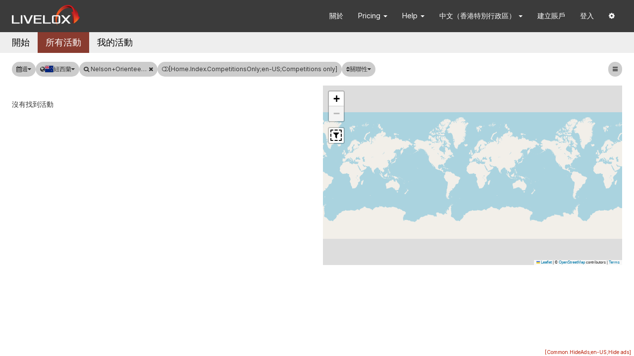

--- FILE ---
content_type: text/html; charset=utf-8
request_url: https://www.livelox.com/?tab=allEvents&timePeriod=pastWeek&country=NZL&q=Nelson+Orienteering+Club&sorting=relevance&culture=zh-HK
body_size: 116559
content:
<!DOCTYPE html>
<html class="select2-small" data-determine-time-zone="true" lang="zh" xmlns:fb="http://ogp.me/ns/fb#" xmlns:og="http://ogp.me/ns#">
<head>
    
<meta http-equiv="X-UA-Compatible" content="IE=edge" />
<meta http-equiv="content-type" content="text/html;charset=UTF-8" />
<meta charset="utf-8" />
<title>Livelox</title>
<meta name="viewport" content="width=device-width, initial-scale=1.0, maximum-scale=1.0, user-scalable=no" />
<link rel="icon" type="image/png" href="/Images/favicon.png" />
<link href="https://fonts.googleapis.com/css?family=Inter" rel="stylesheet" />

<script type="text/javascript">
    try {
        var x = null;
        new Function("null ?? false;"); 
        new Function("const y = x?.x"); 
    } catch (e) {
        window.location.assign("/Home/ModernJavascriptNotSupported");
    }
</script>

<style id="anti-clickjack" type="text/css">
    body {
        display: none !important;
    }
</style>
<script type="text/javascript">
    if (self === top) {
        const antiClickjack = document.getElementById("anti-clickjack");
        antiClickjack.parentNode.removeChild(antiClickjack);
    } else {
        top.location = self.location;
    }
</script>


    <meta property="og:type" content="website" />
    <meta property="og:title" content="Livelox" />
    <meta property="og:description" content="Livelox &#x662F;&#x4E00;&#x9805;&#x670D;&#x52D9;&#xFF0C;&#x53EF;&#x8A18;&#x9304;&#x548C;&#x6BD4;&#x8F03;&#x53C3;&#x52A0;&#x8005;&#x3001;&#x5BB6;&#x4EBA;&#x3001;&#x670B;&#x53CB;&#x548C;&#x5176;&#x5C0D;&#x624B;&#x7684;&#x5B9A;&#x5411;&#x6BD4;&#x8CFD;&#x3002;" />
    <meta property="og:image" content="https://www.livelox.com/Images/livelox-icon-512x512-white.png" />
        <meta property="og:image:width" content="512" />
        <meta property="og:image:height" content="512" />
        <meta property="og:image:type" content="image/png" />
        <meta property="og:locale" content="zh_HK" />
        <meta property="og:locale:alternate" content="en_US" />
        <meta property="og:locale:alternate" content="sv_SE" />
        <meta property="og:locale:alternate" content="nb_NO" />
        <meta property="og:locale:alternate" content="fi_FI" />
        <meta property="og:locale:alternate" content="es_ES" />
        <meta property="og:locale:alternate" content="ja_JP" />
        <meta property="og:locale:alternate" content="de_DE" />
        <meta property="og:locale:alternate" content="it_IT" />
        <meta property="og:locale:alternate" content="pt_PT" />
        <meta property="og:locale:alternate" content="fr_FR" />
        <meta property="og:locale:alternate" content="cs_CZ" />



<link rel="stylesheet" href="/Styles/fonts/play-regular/play-regular?v=-tohaw9Dh02q2w0P2QHk4WHnCWY" />

<link rel="stylesheet" href="/Styles/lib/core?v=yl_6CgKUofJVCVZFVPdNoTPkYs4" />
<link rel="stylesheet" href="/Styles/site?v=zvMVKkbvHPlusWCTAkH2kZ5lN3w" />


    <link rel="stylesheet" href="https://www.unpkg.com/leaflet@1.9.4/dist/leaflet.css" crossorigin=""/>
<link rel="stylesheet" href="https://www.unpkg.com/leaflet-contextmenu@1.4.0/dist/leaflet.contextmenu.min.css" crossorigin=""/>

    <link rel="stylesheet" href="/Styles/General/home?v=XxX_sYM8oivNuZ2uGwfgka1WBew" />
</head>

<body>
    <div id="index" data-adsEnabled="true">
        <div id="navbar-container">
            <nav id="primary-navbar" class="navbar navbar-default">
    <div class="container">
        <div class="navbar-header">
            <button type="button" class="navbar-toggle collapsed" data-toggle="collapse" data-target="#navbar" aria-expanded="false" aria-controls="navbar">
                <i class="fa fa-bars"></i>
            </button>
            <a class="navbar-brand" href="/?tab=start">
                <img src="/Images/livelox-logo-white.png" alt="Livelox" />
            </a>
        </div>
        <div id="navbar" class="navbar-collapse collapse">
            <ul class="nav navbar-nav navbar-right">
            
                <li>
                    <a href="/Home/About">
                        關於
                    </a>
                </li>

                <li class="dropdown">
                    <a class="dropdown-toggle" href="#" data-toggle="dropdown" data-hover="dropdown" role="button" aria-expanded="false">
                        Pricing
                        <span class="caret"></span>
                    </a>
                    <ul class="dropdown-menu" role="menu">
                        <li>
                            <a href="/Pricing/Subscriptions">
                                Subscription plans
                            </a>
                        </li>
                        <li>
                            <a href="/Documentation/GPS_Trackers">
                                GPS trackers
                            </a>
                        </li>
                    </ul>
                </li>
                
                <li class="dropdown">
                    <a class="dropdown-toggle" href="#" data-toggle="dropdown" data-hover="dropdown" role="button" aria-expanded="false">
                        Help <span class="caret"></span>
                    </a>
                    <ul class="dropdown-menu" role="menu">
                        <li>
                            <a href="/Documentation/Athletes">
                                For athletes
                            </a>
                        </li>
                        <li>
                            <a href="/Documentation/Spectators">
                                For spectators
                            </a>
                        </li>
                        <li>
                            <a href="/Documentation/EventOrganisers">
                                For event organizers
                            </a>
                        </li>
                        <li>
                            <a href="/Documentation/NationalFederations">
                                对于国家联合会
                            </a>
                        </li>
                        <li>
                            <a href="/Documentation/Api">
                                For developers
                            </a>
                        </li>
                        <li>
                            <a href="/Home/Faq">
                                常見問題
                            </a>
                        </li>
                        <li>
                            <a href="/Home/Contact">
                                聯絡我們
                            </a>
                        </li>
                    </ul>
                </li>

                
                <li class="dropdown" id="culture-selector"><a aria-expanded="false" class="dropdown-toggle" data-hover="dropdown" data-toggle="dropdown" href="#" role="button">&#x4E2D;&#x6587;&#xFF08;&#x9999;&#x6E2F;&#x7279;&#x5225;&#x884C;&#x653F;&#x5340;&#xFF09; <span class="caret"></span></a><ul class="dropdown-menu" role="menu"><li class="selected-culture"><a href="/?tab=allEvents&amp;timePeriod=pastWeek&amp;country=NZL&amp;q=Nelson%20Orienteering%20Club&amp;sorting=relevance&amp;culture=zh-HK">&#x4E2D;&#x6587;&#xFF08;&#x9999;&#x6E2F;&#x7279;&#x5225;&#x884C;&#x653F;&#x5340;&#xFF09;</a></li><li><a href="/?tab=allEvents&amp;timePeriod=pastWeek&amp;country=NZL&amp;q=Nelson%20Orienteering%20Club&amp;sorting=relevance&amp;culture=ja-JP">&#x65E5;&#x672C;&#x8A9E;</a></li><li><a href="/?tab=allEvents&amp;timePeriod=pastWeek&amp;country=NZL&amp;q=Nelson%20Orienteering%20Club&amp;sorting=relevance&amp;culture=cs-CZ">&#x10C;e&#x161;tina</a></li><li><a href="/?tab=allEvents&amp;timePeriod=pastWeek&amp;country=NZL&amp;q=Nelson%20Orienteering%20Club&amp;sorting=relevance&amp;culture=de-DE">Deutsch</a></li><li><a href="/?tab=allEvents&amp;timePeriod=pastWeek&amp;country=NZL&amp;q=Nelson%20Orienteering%20Club&amp;sorting=relevance&amp;culture=en-US">English</a></li><li><a href="/?tab=allEvents&amp;timePeriod=pastWeek&amp;country=NZL&amp;q=Nelson%20Orienteering%20Club&amp;sorting=relevance&amp;culture=es-ES">Espa&#xF1;ol</a></li><li><a href="/?tab=allEvents&amp;timePeriod=pastWeek&amp;country=NZL&amp;q=Nelson%20Orienteering%20Club&amp;sorting=relevance&amp;culture=fr-FR">Fran&#xE7;ais</a></li><li><a href="/?tab=allEvents&amp;timePeriod=pastWeek&amp;country=NZL&amp;q=Nelson%20Orienteering%20Club&amp;sorting=relevance&amp;culture=it-IT">Italiano</a></li><li><a href="/?tab=allEvents&amp;timePeriod=pastWeek&amp;country=NZL&amp;q=Nelson%20Orienteering%20Club&amp;sorting=relevance&amp;culture=nb-NO">Norsk bokm&#xE5;l</a></li><li><a href="/?tab=allEvents&amp;timePeriod=pastWeek&amp;country=NZL&amp;q=Nelson%20Orienteering%20Club&amp;sorting=relevance&amp;culture=pt-PT">Portugu&#xEA;s</a></li><li><a href="/?tab=allEvents&amp;timePeriod=pastWeek&amp;country=NZL&amp;q=Nelson%20Orienteering%20Club&amp;sorting=relevance&amp;culture=fi-FI">Suomi</a></li><li><a href="/?tab=allEvents&amp;timePeriod=pastWeek&amp;country=NZL&amp;q=Nelson%20Orienteering%20Club&amp;sorting=relevance&amp;culture=sv-SE">Svenska</a></li></ul></li>
                
                    <li>
                        <a href="/Account/Users/Create">
                            建立賬戶
                        </a>
                    </li>
                    <li>
                        <a href="/Authentication/Login">
                            登入
                        </a>
                    </li>
                    <li class="dropdown">
                        <a class="dropdown-toggle" href="#" data-toggle="dropdown" data-hover="dropdown" role="button" aria-expanded="false">
                            <i class="fa fa-cog"></i>
                        </a>
                        <ul class="dropdown-menu" role="menu">
                            <li>
                                <a href="javascript:ll.googleCmpUtil.showRevocationMessage()">
                                    Cookie settings
                                </a>
                            </li>
                        </ul>
                    </li>
            </ul>
        </div>
    </div>
</nav>
        </div>

        <div style="display: none;" data-bind="visible: true">
            <div id="grid">
                <div id="site-announcements">
            <div id="delayed-access-site-announcement" class="site-announcement" data-from="2025-11-24 00:00:00" data-to="2025-12-22 00:00:00">
            <div class="site-announcement-inner">
                <div class="site-announcement-content">
                    <i class="fa fa-info-circle"></i> Delayed access to some events for non-subscribers was introduced on 8 December.
                    <a href="/Documentation/Publishing">Read more</a>
                </div>
                <button class="site-announcement-close-button">
                    <i class="fa fa-times"></i>
                </button>
            </div>
        </div>

</div>

                
<div id="tab-container">
    <ul>
        <li data-bind="css: { selected: tab() === enums.tabs.start }"><a href="#" data-bind="click: onTabStartClicked">開始</a></li>
        <li data-bind="css: { selected: tab() === enums.tabs.allEvents }"><a href="#" data-bind="click: onTabAllEventsClicked">所有活動</a></li>
        <li data-bind="css: { selected: tab() === enums.tabs.myEvents }"><a href="#" data-bind="click: onTabMyEventsClicked">我的活動</a></li>
    </ul>
</div>

                
<div id="start" data-bind="with: start, visible: tab() === enums.tabs.start">
    <div id="panorama">
        <img id="phone" src="https://livelox.blob.core.windows.net/documentation-resources/start/phone.png" />
    </div>

    <div id="introduction" class="centered-container">
        <h1>
            The #1 Orienteering Analysis Tool
        </h1>
        <div id="introduction-text">
            Livelox lets you record and compare your orienteering races with family, friends and fellow competitors.
        </div>
        <a id="learn-more" href="/Home/About">
            Learn more
        </a>
        <div id="event-list-button">
            <a class="btn btn-default large-text-button" href="/?tab=allEvents&timePeriod=pastWeek&sorting=relevance">
                <span>
                    Show events
                </span>
                <i class="fa fa-arrow-right fa-2x"></i>
            </a>
        </div>
    </div>

    <div class="grey-wrapper">
        <div id="how-it-works" class="centered-container">
            <h2>How it works</h2>

            <div id="how-it-works-tabs">
                <a id="how-it-works-for-participants-tab-button" href="javascript:void(0)" data-bind="click: () => onHowItWorksTabButtonClicked('#how-it-works-for-participants')" class="active">
                    For participants
                </a>
                <a id="how-it-works-for-organizers-tab-button" href="javascript:void(0)" data-bind="click: () => onHowItWorksTabButtonClicked('#how-it-works-for-organizers')">
                    For organizers
                </a>
            </div>

            <div id="how-it-works-for-participants" class="how-it-works-tab-content active">
                <div class="icon-container">
                    <i class="fa fa-plug fa-4x"></i>
                    <div>
                        Connect your GPS device
                    </div>
                </div>
                <div class="icon-container">
                    <svg xmlns="http://www.w3.org/2000/svg" viewBox="0 0 416 512" fill="#333333" height="56">
                        <path d="M272 96c26.5 0 48-21.5 48-48S298.5 0 272 0s-48 21.5-48 48 21.5 48 48 48zM113.7 317.5l-14.8 34.5H32c-17.7 0-32 14.3-32 32s14.3 32 32 32h77.5c19.3 0 36.6-11.4 44.1-29.1l8.8-20.5-10.7-6.3c-17.3-10.2-30.1-25.4-38-42.6zM384 224h-44l-26.1-53.3c-12.5-25.6-35.5-44.2-61.8-50.9l-71.1-21.1c-28.3-6.8-57.8-.6-80.8 17.1l-39.7 30.4c-14 10.8-16.7 30.8-5.9 44.9s30.8 16.7 44.9 5.9l39.7-30.4c7.7-5.9 17.4-8 25.3-6.1l14.7 4.4-37.5 87.4c-12.6 29.5-1.3 64 26.3 80.3l85 50.2-27.5 87.7c-5.3 16.9 4.1 34.8 21 40.1 3.2 1 6.4 1.5 9.6 1.5 13.6 0 26.2-8.8 30.5-22.5l31.6-101.1c5.9-20.8-2.9-43.1-21.6-54.4l-61.2-36.1 31.3-78.3 20.3 41.4c8 16.3 24.9 26.9 43.1 26.9H384c17.7 0 32-14.3 32-32s-14.3-32-32-32z" />
                    </svg>
                    <div>
                        Take part in a Livelox event
                    </div>
                </div>
                <div class="icon-container">
                    <i class="fa fa-refresh fa-4x"></i>
                    <div>
                        Sync your route
                    </div>
                </div>
                <div class="icon-container">
                    <svg xmlns="http://www.w3.org/2000/svg" viewBox="0 0 67.4700 61.3600" height="56" style="fill:none;stroke-width:0;fill-rule:evenodd">
                        <g stroke="#333333" fill="#333333">
                            <path d="M29.51,14.25 C27.68,15.49 27.20,17.98 28.44,19.81 C29.68,21.64 32.17,22.12 34.00,20.88 C35.83,19.64 36.31,17.15 35.07,15.32 C33.83,13.49 31.34,13.01 29.51,14.25" />
                            <path d="M46.65,41.18 C44.82,42.42 44.34,44.91 45.58,46.74 C46.82,48.57 49.31,49.05 51.14,47.81 C52.97,46.57 53.45,44.08 52.21,42.25 C50.97,40.42 48.48,39.94 46.65,41.18" />
                            <path d="M25.14,47.40 11.91,50.01 19.36,38.66 20.23,44.39 25.14,47.40" />
                        </g>

                        <g stroke="#333333" stroke-width="5.00" style="stroke-linejoin:round;stroke-linecap:round">
                            <path d="M3.33,50.65 L3.33,2.88 L19.01,10.66 L33.83,2.44 L49.94,10.44 L64.23,2.88 L64.23,50.45 L50.26,58.56 L33.40,50.97 L18.91,58.45 L3.33,50.65 L3.33,2.88" />
                        </g>
                        <g stroke="#333333" stroke-width="3.00" style="stroke-linejoin:round;stroke-linecap:round">
                            <path d="M8.95,13.79 C9.12,14.04 9.30,14.28 9.48,14.52" />
                            <path d="M13.35,19.11 C13.53,19.30 13.71,19.48 14.00,19.75" />
                            <path d="M19.07,22.88 C19.31,22.95 19.56,23.00 19.96,23.07" />
                            <path d="M25.66,21.67 C25.86,21.54 26.07,21.40 26.41,21.18" />
                            <path d="M31.43,17.87 C31.61,17.74 31.80,17.62 32.18,17.36" />
                            <path d="M37.46,14.51 C37.73,14.42 38.02,14.33 38.33,14.25" />
                            <path d="M44.31,14.00 C44.66,14.03 44.95,14.07 45.22,14.11" />
                            <path d="M50.78,16.25 C51.02,16.43 51.26,16.61 51.50,16.81" />
                            <path d="M55.52,21.26 C55.70,21.51 55.88,21.76 56.03,22.02" />
                            <path d="M57.86,27.69 C57.89,28.00 57.91,28.30 57.93,28.61" />
                            <path d="M57.57,34.58 C57.51,34.86 57.44,35.16 57.37,35.47" />
                            <path d="M54.99,40.94 C54.82,41.17 54.65,41.39 54.42,41.65" />
                            <path d="M49.40,44.88 C49.24,44.96 49.08,45.04 48.60,45.30" />
                            <path d="M42.76,46.47 C42.56,46.46 42.37,46.45 41.86,46.41" />
                            <path d="M36.35,44.22 C36.10,44.03 35.88,43.83 35.65,43.64" />
                            <path d="M30.56,40.56 C30.28,40.51 29.98,40.46 29.67,40.43" />
                            <path d="M24.08,42.27 C23.67,42.54 23.47,42.67 23.33,42.78" />
                        </g>
                    </svg>

                    <div>
                        Analyze your performance
                    </div>
                </div>
            </div>

            <div id="how-it-works-for-organizers" class="how-it-works-tab-content">
                <div class="icon-container">
                    <i class="fa fa-calendar-check-o fa-4x"></i>
                    <div>
                        Provide the event information
                    </div>
                </div>

                <div class="icon-container">
                    <svg xmlns="http://www.w3.org/2000/svg" viewBox="0 0 67.4700 61.3600" height="56" style="fill:none;stroke-width:0;fill-rule:evenodd">
                        <g stroke="#333333" stroke-width="5.00" style="stroke-linejoin:round;stroke-linecap:round">
                            <path d="M3.98,50.52 L3.98,2.75 L19.66,10.53 L34.48,2.31 L50.59,10.31 L64.88,2.75 L64.88,50.32 L50.91,58.43 L34.05,50.84 L19.56,58.32 L3.98,50.52 L3.98,2.75" />
                        </g>

                        <g stroke="#333333" stroke-width="2.50" style="stroke-linejoin:round;stroke-linecap:round">
                            <path d="M19.70,10.22 L19.70,57.84" />
                            <path d="M34.43,2.38 L34.43,51.07" />
                            <path d="M50.73,10.00 L50.73,57.74" />
                        </g>
                    </svg>

                    <div>
                        Add the map
                    </div>
                </div>

                <div class="icon-container">
                    <svg xmlns="http://www.w3.org/2000/svg" viewBox="0 0 44.1600 41.8100" height="56" style="fill:none;stroke-width:0;fill-rule:evenodd">
                        <g stroke="#333333" stroke-width="1.75">
                            <path d="M11.47,13.68 L5.34,21.91 L1.34,12.44 L11.47,13.68 L5.34,21.91" />
                        </g>

                        <g stroke="#333333" stroke-width="1.75" style="stroke-linejoin:round;stroke-linecap:round">
                            <path d="M21.15,6.72 C21.15,9.21 23.16,11.22 25.65,11.22 C28.14,11.22 30.15,9.21 30.15,6.72 C30.15,4.23 28.14,2.22 25.65,2.22 C23.16,2.22 21.15,4.23 21.15,6.72" />
                            <path d="M33.95,21.12 C33.95,23.61 35.96,25.62 38.45,25.62 C40.94,25.62 42.95,23.61 42.95,21.12 C42.95,18.63 40.94,16.62 38.45,16.62 C35.96,16.62 33.95,18.63 33.95,21.12" />
                            <path d="M22.96,35.51 C22.96,38.00 24.97,40.01 27.46,40.01 C29.95,40.01 31.96,38.00 31.96,35.51 C31.96,33.02 29.95,31.01 27.46,31.01 C24.97,31.01 22.96,33.02 22.96,35.51" />
                        </g>

                        <g stroke="#333333" stroke-width="1.75" style="stroke-linejoin:bevel">
                            <path d="M11.56,13.62 L21.49,8.75" />
                            <path d="M28.62,10.26 L35.28,17.68" />
                            <path d="M35.75,24.80 L29.82,32.12" />
                            <path d="M22.98,34.73 L15.22,33.46" />
                        </g>

                        <g stroke="#333333" stroke-width="1.75" style="stroke-linejoin:round;stroke-linecap:round">
                            <path d="M6.62,32.53 C6.62,34.32 8.08,35.78 9.87,35.78 C11.66,35.78 13.12,34.32 13.12,32.53 C13.12,30.74 11.66,29.28 9.87,29.28 C8.08,29.28 6.62,30.74 6.62,32.53" />
                            <path d="M4.62,32.53 C4.62,35.43 6.97,37.78 9.87,37.78 C12.77,37.78 15.12,35.43 15.12,32.53 C15.12,29.63 12.77,27.28 9.87,27.28 C6.97,27.28 4.62,29.63 4.62,32.53" />
                        </g>
                    </svg>

                    <div>
                        Add the courses
                    </div>
                </div>
            </div>
        </div>

    </div>

    <div class="centered-container">
        
<div class="application-statistics">
    <div class="application-statistics-item">
        <div class="application-statistics-number">78</div>
        <div class="application-statistics-text">countries</div>
    </div>
    <div class="application-statistics-item">
        <div class="application-statistics-number">26K&#x2B;</div>
        <div class="application-statistics-text">events in the last 12 months</div>
    </div>
    <div class="application-statistics-item">
        <div class="application-statistics-number">871K&#x2B;</div>
        <div class="application-statistics-text">routes in the last 12 months</div>
    </div>
</div>
    </div>
    
    <div class="grey-wrapper">
        <div id="explore-events-past-week" class="centered-container">
            <a class="btn btn-default large-text-button" href="/?tab=allEvents&timePeriod=pastWeek&sorting=relevance">
                <span>
                    Explore 673 events from the past week
                </span>
                <i class="fa fa-arrow-right fa-2x"></i>
            </a>
        </div>
    </div>

</div>


                <div id="event-filter-outer-container" data-bind="with: events.filter, visible: events.containerVisible">
    
    <div id="event-filter-inner-container" data-bind="visible: visible">
        <div id="filter-pill-desktop-outer-container">
            <div id="filter-pill-desktop-inner-container"></div>
        </div>

        <div id="filter-pill-mobile-container"></div>

        <!-- ko if: maxNumberOfSearchResultsReachedVisible -->
        <div id="filter-max-number-of-search-results-reached" class="hidden-xs">
            找到超過 <span data-bind="text: maxNumberOfSearchResults"></span> 個活動，顯示前 <span data-bind="text: maxNumberOfSearchResults"></span> 個活動。
            <span data-bind="visible: $parent.events.mapVisible()">
                Use the <i class="livelox-icon livelox-icon-area-filter"></i> button in to restrict the search to a specific area on the map.
            </span>
        </div>
        <!-- /ko -->

    </div>
</div>

                
<!-- ko if: events.containerVisible -->
<!-- ko if: events.loadingNow -->
<div id="loading-events">
    <i class="fa fa-spinner fa-spin fa-3x"></i>
    <p>活動下載中...</p>
</div>
<!-- /ko -->
<!-- ko ifnot: events.loadingNow -->
<div id="event-list-container" data-bind="with: events">
    <!-- ko if: showOrganisationEventsErrorMessage -->
    <div id="organisation-events-error-message">
            <p><a href="/Authentication/Login?redirectUrl=%2F%3Ftab%3DmyOrganisationsEvents">登入</a>以顯示定向會的活動</p>
    </div>
    <!-- /ko -->
    <!-- ko ifnot: showOrganisationEventsErrorMessage -->
    <!-- ko if: !eventsToDisplay().length && firstLoadingStarted() -->
    <div id="no-events-found">沒有找到活動</div>
    <!-- /ko -->
    <!-- ko if: eventsToDisplay().length -->
    <div id="event-list">
        <div id="event-list-header" class="event-row-grid">
            <div id="time-interval-header">日期</div>
            <div id="event-header">活動</div>
            <div id="counts-header">軌跡/組別</div>
        </div>
        <div id="event-list-items">
            <!-- ko foreach: eventsToDisplay -->
            
<div class="event" data-bind="css: { active: active }, event: { mouseover: $parent.onMouseOver, mouseout: $parent.onMouseOut }, attr: { 'data-eventId': id }">
    <div class="master event-row-grid" data-bind="click: $parent.onClicked">
        <div class="time-interval-container">
            <div class="time-interval-line-1" data-bind="html: formattedTimeIntervalLine1"></div>
            <div class="time-interval-line-2" data-bind="html: formattedTimeIntervalLine2"></div>
        </div>

        <img class="icon" data-bind="attr: { src: iconUrl, alt: iconAltText }" />

        <div class="organiser-container">
            <div class="name">
                <span data-bind="if: eventAccessMode === ll.eventAccessMode.byPassword">
                    <i class="fa fa-lock" title="&#x6B64;&#x6D3B;&#x52D5;&#x53D7;&#x5BC6;&#x78BC;&#x4FDD;&#x8B77;"></i>
                </span>
                <span data-bind="html: formattedName"></span>
            </div>
            <div class="organiser" data-bind="html: formattedOrganisers"></div>
        </div>

        <div class="counts-container">
            <div class="participant-count" data-bind="html: formattedParticipantCount"></div>
            <div class="class-count" data-bind="html: formattedClassCount"></div>
        </div>
    </div>
    <!-- ko if: detailsExpandedOuter -->
    <div class="details event-row-grid" data-bind="fadeVisible: { value: detailsExpandedInner, duration: 300 }">
        <div class="map-thumbnail-container">
            <img class="map-thumbnail-image"
                 data-bind="fadeVisible: { value: mapThumbnailImageUrl, duration: 300 }, attr: { src: mapThumbnailImageUrl, alt: name }, click: $parent.onMapThumbnailClicked" />
        </div>
        <div class="class-container">
            <div class="event-level" data-bind="text: formattedEventLevel"></div>
            <!-- ko foreach: classPublicationGroups -->
            <div class="class-publication-group">
                <!-- ko if: mode === 'singleUnpublished' -->
                <div class="class-publication-group-caption-container">
                    <div class="class-publication-group-caption">
                        <span data-bind="html: ll.util.format(&#x27;&amp;#x6B64;&amp;#x6D3B;&amp;#x52D5;&amp;#x5C07;&amp;#x5F9E; {0} &amp;#x958B;&amp;#x59CB;&#x27;,ll.uiUtil.htmlEncode(ll.util.formatDateTime(publicationTime, &#x27;dateTime24h&#x27;)))"></span>
                    </div>
                    <!-- ko if: $root.events.showTimeLeftUntilPublication($data) -->
                    <div class="class-publication-group-sub-caption">
                        Time left: <span class="time-left-until-publication" data-bind="text: ll.util.formatElapsedTime(timeLeftUntilPublication(), false, false, true, true)"></span>
                    </div>
                    <!-- /ko -->
                    <!-- ko if: $parent.isOwnedByUser -->
                    <div class="class-publication-group-sub-caption">
                        <i class="fa fa-user-secret"></i>
                        作為活動的的管理員，可取存所有組別，抱括尚未公開的。
                    </div>
                    <!-- /ko -->
                </div>
                <!-- /ko -->
                <!-- ko if: mode === 'multiplePublished' -->
                <div class="class-publication-group-caption-container">
                    <div class="class-publication-group-caption">
                        可用的組別
                    </div>
                </div>
                <!-- /ko -->
                <!-- ko if: mode === 'multipleUnpublished' -->
                <div class="class-publication-group-caption-container">
                    <div class="class-publication-group-caption">
                        <span data-bind="html: ll.util.format(&#x27;&amp;#x7531; {0} &amp;#x958B;&amp;#x59CB;&amp;#x6703;&amp;#x6709;&amp;#x7684;&amp;#x7D44;&amp;#x5225;&#x27;,ll.uiUtil.htmlEncode(ll.util.formatDateTime(publicationTime, &#x27;dateTime24h&#x27;)))"></span>
                    </div>
                    <!-- ko if: $root.events.showTimeLeftUntilPublication($data) -->
                    <div class="class-publication-group-sub-caption">
                        Time left: <span class="time-left-until-publication" data-bind="text: ll.util.formatElapsedTime(timeLeftUntilPublication(), false, false, true, true)"></span>
                    </div>
                    <!-- /ko -->
                    <!-- ko if: $parent.isOwnedByUser -->
                    <div class="class-publication-group-sub-caption">
                        <i class="fa fa-user-secret"></i>
                        作為活動的的管理員，可取存所有組別，抱括尚未公開的。
                    </div>
                    <!-- /ko -->
                </div>
                <!-- /ko -->
                <!-- ko if: $root.events.showClassList($parent, $data) -->
                <ul class="class-list list-unstyled" data-bind="foreach: classes">
                    <!-- ko foreach: $root.events.getRelayClassItems($parents[1], $data) -->
                    <li data-bind="css: $root.events.classLinkCss($data)">
                        <!-- ko if: $root.events.classIsViewableForUser($parents[2], $data) -->
                        <a data-bind="attr: { href: url }"><i class="fa link-prefix-icon fa-play-circle"></i><span class="class-name" data-bind="text: name"></span></a>
                        <!-- /ko -->
                        <!-- ko ifnot: $root.events.classIsViewableForUser($parents[2], $data) -->
                        <i class="fa fa-ban link-prefix-icon"></i><span class="class-name" data-bind="text: name"></span>
                        <!-- /ko -->
                        <span class="class-participant-count">(<span data-bind="text: participantCount"></span>)</span>
                    </li>
                    <!-- /ko -->
                </ul>

                <!-- /ko -->
            </div>
            <!-- /ko -->
        </div>
        <div class="event-buttons">
            <!-- ko if: showEventShowLink() -->
            <a data-bind="attr: { href: ll.urlUtil.getEventUrl($data) }">
                <i class="fa fa-eye link-prefix-icon"></i>顯示
            </a>
            <!-- /ko -->
            <a data-bind="attr: { href: ll.urlUtil.getCreateSessionUrl({ eventId: id }) }">
                <i class="fa fa-plus link-prefix-icon"></i>增加軌跡
            </a>

        </div>
    </div>
    <!-- /ko -->
</div>

            <!-- /ko -->
        </div>
    </div>
    <!-- /ko -->
    <!-- /ko -->
</div>
<!-- /ko -->
<!-- /ko -->

                
<div id="map-outer-container" data-bind="visible: events.containerVisible() && events.mapVisible() && !events.showOrganisationEventsErrorMessage()">
    <div id="map-inner-container" data-bind="fadeVisible: { value: events.mapVisible(), duration: 300 }">
        <div id="map" data-bind="style: mapVisibilityStyle"></div>
    </div>
</div>

                
<!-- ko if: sessions.containerVisible -->

    <div id="sessions-not-logged-in-message">
        <a href="/Authentication/Login?redirectUrl=%2F%3Ftab%3DmyEvents">登入</a>顯示你的活動及軌跡
    </div>

<!-- /ko -->
            </div>
        </div>

        <div id="bottom-ad" class="ad"></div>
        
        
<div id="mobile-event-filter-modal" class="modal fade" tabindex="-1" data-bind="with: events.mobileEventFilterModal">
    <div class="modal-dialog">
        <div class="modal-content">
            <div class="modal-header">
                <button type="button" class="close" data-dismiss="modal">&times;</button>
                <h1 class="modal-title">活動篩選器</h1>
            </div>
            <div class="modal-body">
                <div id="mobile-event-filter-modal-pill-container">
                </div>
            </div>
            <div class="modal-footer">
                <button type="button" class="btn btn-primary" data-dismiss="modal" data-bind="click: onOkButtonClicked">
                    <i class="fa fa-check"></i>
                    Filter
                </button>
                <button type="button" class="btn btn-primary" data-dismiss="modal" data-bind="click: onResetButtonClicked">
                    <i class="fa fa-undo"></i>
                    重置
                </button>
                <button type="button" class="btn btn-primary" data-dismiss="modal">
                    <i class="fa fa-times"></i>
                    取消
                </button>
            </div>
        </div>
    </div>
</div>


        
<div id="edit-event-filter-modal" class="modal fade" tabindex="-1" data-bind="with: events.editEventFilterModal">
    <form>
        <div class="modal-dialog">
            <div class="modal-content">
                <div class="modal-header">
                    <button type="button" class="close" data-dismiss="modal">&times;</button>
                    <h1 class="modal-title">
                        <!-- ko if: index() == null -->
                        Save filter
                        <!-- /ko -->
                        <!-- ko if: index() != null -->
                        Edit filter
                        <!-- /ko -->
                    </h1>
                </div>
                <div class="modal-body">
                    <div class="form-group">
                        <label for="edit-event-filter-modal-name">活動</label>
                        <input id="edit-event-filter-modal-name" type="text" class="form-control" data-bind="value: name, valueUpdate: 'keyup'" placeholder="Give the filter a descriptive name" />
                    </div>
                </div>
                <div class="modal-footer">
                    <button type="submit" class="btn btn-primary" data-dismiss="modal" data-bind="click: onSaveButtonClicked, enable: saveButtonEnabled">
                        <i class="fa fa-save"></i>
                        儲存
                    </button>
                    <button type="button" class="btn btn-primary" data-dismiss="modal">
                        <i class="fa fa-times"></i>
                        取消
                    </button>
                </div>
            </div>
        </div>
    </form>
</div>


        
<div id="custom-time-period-modal" class="modal fade" tabindex="-1" data-bind="with: events.customTimePeriodModal">
    <div class="modal-dialog">
        <div class="modal-content">
            <div class="modal-header">
                <button type="button" class="close" data-dismiss="modal" aria-hidden="true">&times;</button>
                <h1 class="modal-title">選擇時間段</h1>
            </div>
            <div class="modal-body">
                <div class="form-group">
                    <label for="custom-time-period-from">由</label>
                    <input class="form-control date-picker" data-bind="datepicker: from" id="custom-time-period-from" name="custom-time-period-from" type="text" value="" />
                </div>

                <div class="form-group">
                    <label for="custom-time-period-to">至</label>
                    <input class="form-control date-picker" data-bind="datepicker: to" id="custom-time-period-to" name="custom-time-period-to" type="text" value="" />
                </div>
            </div>
            <div class="modal-footer">
                <button type="button" class="btn btn-primary" data-dismiss="modal" data-bind="click: onOkButtonClicked">
                    <i class="fa fa-check"></i>
                    OK
                </button>
                <button type="button" class="btn btn-primary" data-dismiss="modal">
                    <i class="fa fa-times"></i>
                    取消
                </button>
            </div>
        </div>
    </div>
</div>


        
<div id="event-browser-modal" class="modal fade" tabindex="-1" data-bind="with: events.browserModal">
    <div class="modal-dialog">
        <div class="modal-content">
            <div class="modal-body">
                <div id="event-browser-modal-header" data-bind="with: selectedEvent">
                    <div id="event-browser-modal-selected-event-name" data-bind="html: formattedName"></div>
                    <div id="event-browser-modal-selected-event-buttons">
                        <button id="event-browser-modal-close-button" type="button" class="btn icon-button" data-dismiss="modal" aria-hidden="true"><i class="fa fa-times"></i></button>
                    </div>
                </div>
                <div id="event-browser-modal-selected-event" data-bind="with: selectedEvent">
                    <img id="event-browser-modal-selected-event-icon" data-bind="attr: { src: icon.url, alt: iconAltText }, visible: !ll.uiUtil.isSmallScreen()" />
                    <div id="event-browser-modal-selected-event-info">
                        <div id="event-browser-modal-selected-event-organiser" data-bind="html: formattedOrganisers"></div>
                        <div id="event-browser-modal-selected-event-time-interval-line-1" data-bind="html: formattedTimeIntervalLine1"></div>
                        <div id="event-browser-modal-selected-event-time-interval-line-2" data-bind="html: formattedTimeIntervalLine2"></div>
                        <div id="event-browser-modal-selected-event-counts">
                            <span>軌跡: <span data-bind="html: formattedParticipantCount"></span></span>
                            <span>|</span>
                            <span>組別: <span data-bind="html: formattedClassCount"></span></span>
                        </div>
                        <div id="event-browser-modal-selected-event-links">
                            <!-- ko if: showEventShowLink() -->
                            <a data-bind="attr: { href: ll.urlUtil.getEventUrl($data) }">
                                <i class="fa fa-eye link-prefix-icon"></i>顯示
                            </a>
                            <!-- /ko -->
                            <!-- ko if: isOwnedByUser -->
                            <a data-bind="attr: { href: ll.urlUtil.getEventAdminUrl($data) }">
                                <i class="fa fa-edit"></i> 編輯
                            </a>
                            <!-- /ko -->
                        </div>
                    </div>
                    <div id="event-browser-modal-selected-event-map-thumbnail-container">
                        <div class="event-browser-modal-selected-event-map-thumbnail-center-icon" data-bind="visible: mapThumbnailImageStatus() === 'loading'">
                            <i class="fa fa-spinner fa-spin"></i>
                        </div>
                        <div class="event-browser-modal-selected-event-map-thumbnail-center-icon map-thumbnail-image" data-bind="visible: mapThumbnailImageStatus() === 'notYetPublished'" title="&#x6B64;&#x5730;&#x5716;&#x5C1A;&#x672A;&#x767C;&#x4F48;">
                            <i class="fa fa-lock"></i>
                        </div>
                        <div class="event-browser-modal-selected-event-map-thumbnail-center-icon map-thumbnail-image" data-bind="visible: mapThumbnailImageStatus() === 'password'" title="&#x6B64;&#x6D3B;&#x52D5;&#x53D7;&#x5BC6;&#x78BC;&#x4FDD;&#x8B77;">
                            <i class="fa fa-lock"></i>
                            <i class="fa fa-asterisk"></i>
                            <i class="fa fa-asterisk"></i>
                            <i class="fa fa-asterisk"></i>
                            <i class="fa fa-asterisk"></i>
                        </div>
                        <img class="map-thumbnail-image" data-bind="visible: mapThumbnailImageStatus() === 'thumbnail', attr: { src: mapThumbnailImageUrl }" />
                    </div>
                </div>
                <div id="event-browser-modal-footer">
                    <button type="button" class="btn btn-default icon-button" data-bind="click: onPreviousButtonClicked, enable: previousButtonEnabled"><i class="fa fa-chevron-left"></i></button>
                    <div data-bind="text: formattedSelectedIndex"></div>
                    <button type="button" class="btn btn-default icon-button" data-bind="click: onNextButtonClicked, enable: nextButtonEnabled"><i class="fa fa-chevron-right"></i></button>
                </div>
            </div>
        </div>
    </div>
</div>

        
<div id="session-class-candidates-modal" class="modal fade" tabindex="-1" data-bind="with: sessions.sessionClassCandidatesModal">
    <div class="modal-dialog">
        <div class="modal-content">
            <div class="modal-header">
                <button type="button" class="close" data-dismiss="modal"><span aria-hidden="true">&times;</span></button>
                <h3 class="modal-title">
                    Connect route to class
                </h3>
            </div>

            <div class="modal-body" data-bind="css: { 'is-relay': isRelay }">
                <!-- ko if: mode() === ll.SessionClassCandidatesModal.modes.multiEvent -->
                <div>This route matches an event that it is not yet connected to.</div>
                <!-- /ko -->
                <!-- ko if: mode() === ll.SessionClassCandidatesModal.modes.singleEvent -->
                <div>You have a route that matches this event, but is not yet connected to it.</div>
                <!-- /ko -->
                <!-- ko if: mode() === ll.SessionClassCandidatesModal.modes.singleClass -->
                <div>You have a route that matches this class, but is not yet connected to it.</div>
                <!-- /ko -->
                <!-- ko if: mode() !== ll.SessionClassCandidatesModal.modes.singleClass -->
                <div class="margin-top">
                    <!-- ko foreach: sessionClassCandidateOptions -->
                    <div class="radio">
                        <label>
                            <input type="radio" name="selectedOption" data-bind="attr: { value: $data.value }, checked: $parent.selectedOption" />
                            <span>Connect to <span data-bind="text: $data.label"></span></span>
                        </label>
                        <!-- ko if: hasRelayLegs -->
                        <div data-bind="visible: $data.value === $parent.selectedOption()">
                            <label class="relay-leg-label">
                                接力棒:
                                <select data-bind="options: relayLegs, optionsValue: 'leg', optionsText: 'name', value: selectedRelayLeg"></select>
                            </label>
                        </div>
                        <!-- /ko -->
                    </div>
                    <!-- /ko -->
                    <div class="radio">
                        <label>
                            <input type="radio" name="selectedOption" data-bind="attr: { value: ll.SessionClassCandidatesModal.options.connectToOtherClass }, checked: selectedOption" />
                            <span>Connect to another class</span>
                        </label>
                    </div>
                    <div class="radio" data-bind="visible: includeDoNotConnectOption">
                        <label>
                            <input type="radio" name="selectedOption" data-bind="attr: { value: ll.SessionClassCandidatesModal.options.doNotConnect }, checked: selectedOption" />
                            <span>Do not connect to any class</span>
                        </label>
                    </div>
                </div>
                <!-- /ko -->
            </div>


            <div class="modal-footer">
                <button type="button" class="btn btn-primary" data-bind="click: onOkButtonClicked, enable: okButtonEnabled">
                    <i class="fa fa-check"></i>
                    <span data-bind="visible: mode() !== ll.SessionClassCandidatesModal.modes.singleClass">
                        OK
                    </span>
                    <span data-bind="visible: mode() === ll.SessionClassCandidatesModal.modes.singleClass">
                        Connect
                    </span>
                </button>
                <!-- ko if: cancelButtonVisible -->
                <button type="button" class="btn btn-default" data-dismiss="modal">
                    <i class="fa fa-times"></i>
                    <span data-bind="visible: mode() !== ll.SessionClassCandidatesModal.modes.singleClass">
                        取消
                    </span>
                    <span data-bind="visible: mode() === ll.SessionClassCandidatesModal.modes.singleClass">
                        Skip
                    </span>
                </button>
                <!-- /ko -->
            </div>
        </div>
    </div>
</div>


    </div>

    <div id="ad-information-modal" class="modal fade" tabindex="-1">
    <div class="modal-dialog">
        <div class="modal-content">
            <div class="modal-header">
                <button type="button" class="close" data-dismiss="modal"><span aria-hidden="true">&times;</span></button>
                <h3 class="modal-title">About our ads</h3>
            </div>
            
            <div class="modal-body">
                Livelox is a <em>freemium</em> service &ndash; that is, we provide a basic set of features for free, while all features are available only with a paid Premium subscription. To cover our costs for you as a non-paying user, we are displaying ads. Don't want them to steal screen space? Upgrade to a Premium subscription to enjoy an ad-free experience.
            </div>

            <div class="modal-footer">
                <a class="btn btn-primary" href="/Account/Orders/PremiumSubscription">
                    <i class="fa fa-shopping-cart"></i>
                    Buy a Livelox Premium subscription
                </a>
                <button type="button" class="btn btn-default" data-dismiss="modal">
                    <i class="fa fa-times"></i>
                    關閉
                </button>
            </div>
        </div>
    </div>
</div>



    


<script async src="https://pagead2.googlesyndication.com/pagead/js/adsbygoogle.js?client=ca-pub-3702105520255513" crossorigin="anonymous"></script>
<script src="/Scripts/lib/core?v=Ha_sZKODqcbfcWTcCx9r4CP9j4Y"></script>
<script src="/Home/ResourceScript/zh-HK/6F74BA0ED0263C7B618524E348A8DDD5"></script>
<script src="/Scripts/site?v=idIKlCclbFbBVyuDJza0057N5fo"></script>

<script>
    window.ll.resources = {
        inlineTranslationEnabled: false,
        currentCulture: {"code":"zh-HK","nativeName":"中文（香港特別行政區）"},
        cultures: null
    };
</script>


        <script type="text/plain" data-cookiecategory="analytics" async src="https://www.googletagmanager.com/gtag/js?id=G-GLM75Y30LE"></script>
        <script type="text/plain" data-cookiecategory="analytics">
            window.dataLayer = window.dataLayer || [];
            function gtag(){dataLayer.push(arguments);}
            gtag('js', new Date());
            gtag('config', 'G-GLM75Y30LE');
        </script>


        <script type="text/plain" data-cookiecategory="analytics">
            !function(v,y,T){var S=v.location,k="script",D="instrumentationKey",C="ingestionendpoint",I="disableExceptionTracking",E="ai.device.",b="toLowerCase",w=(D[b](),"crossOrigin"),N="POST",e="appInsightsSDK",t=T.name||"appInsights",n=((T.name||v[e])&&(v[e]=t),v[t]||function(l){var u=!1,d=!1,g={initialize:!0,queue:[],sv:"6",version:2,config:l};function m(e,t){var n={},a="Browser";return n[E+"id"]=a[b](),n[E+"type"]=a,n["ai.operation.name"]=S&&S.pathname||"_unknown_",n["ai.internal.sdkVersion"]="javascript:snippet_"+(g.sv||g.version),{time:(a=new Date).getUTCFullYear()+"-"+i(1+a.getUTCMonth())+"-"+i(a.getUTCDate())+"T"+i(a.getUTCHours())+":"+i(a.getUTCMinutes())+":"+i(a.getUTCSeconds())+"."+(a.getUTCMilliseconds()/1e3).toFixed(3).slice(2,5)+"Z",iKey:e,name:"Microsoft.ApplicationInsights."+e.replace(/-/g,"")+"."+t,sampleRate:100,tags:n,data:{baseData:{ver:2}}};function i(e){e=""+e;return 1===e.length?"0"+e:e}}var e,n,f=l.url||T.src;function a(e){var t,n,a,i,o,s,r,c,p;u=!0,g.queue=[],d||(d=!0,i=f,r=(c=function(){var e,t={},n=l.connectionString;if(n)for(var a=n.split(";"),i=0;i<a.length;i++){var o=a[i].split("=");2===o.length&&(t[o[0][b]()]=o[1])}return t[C]||(t[C]="https://"+((e=(n=t.endpointsuffix)?t.location:null)?e+".":"")+"dc."+(n||"services.visualstudio.com")),t}()).instrumentationkey||l[D]||"",c=(c=c[C])?c+"/v2/track":l.endpointUrl,(p=[]).push((t="SDK LOAD Failure: Failed to load Application Insights SDK script (See stack for details)",n=i,o=c,(s=(a=m(r,"Exception")).data).baseType="ExceptionData",s.baseData.exceptions=[{typeName:"SDKLoadFailed",message:t.replace(/\./g,"-"),hasFullStack:!1,stack:t+"\nSnippet failed to load ["+n+"] -- Telemetry is disabled\nHelp Link: https://go.microsoft.com/fwlink/?linkid=2128109\nHost: "+(S&&S.pathname||"_unknown_")+"\nEndpoint: "+o,parsedStack:[]}],a)),p.push((s=i,t=c,(o=(n=m(r,"Message")).data).baseType="MessageData",(a=o.baseData).message='AI (Internal): 99 message:"'+("SDK LOAD Failure: Failed to load Application Insights SDK script (See stack for details) ("+s+")").replace(/\"/g,"")+'"',a.properties={endpoint:t},n)),i=p,r=c,JSON&&((o=v.fetch)&&!T.useXhr?o(r,{method:N,body:JSON.stringify(i),mode:"cors"}):XMLHttpRequest&&((s=new XMLHttpRequest).open(N,r),s.setRequestHeader("Content-type","application/json"),s.send(JSON.stringify(i)))))}function i(e,t){d||setTimeout(function(){!t&&g.core||a()},500)}f&&((n=y.createElement(k)).src=f,!(o=T[w])&&""!==o||"undefined"==n[w]||(n[w]=o),n.onload=i,n.onerror=a,n.onreadystatechange=function(e,t){"loaded"!==n.readyState&&"complete"!==n.readyState||i(0,t)},e=n,T.ld<0?y.getElementsByTagName("head")[0].appendChild(e):setTimeout(function(){y.getElementsByTagName(k)[0].parentNode.appendChild(e)},T.ld||0));try{g.cookie=y.cookie}catch(h){}function t(e){for(;e.length;)!function(t){g[t]=function(){var e=arguments;u||g.queue.push(function(){g[t].apply(g,e)})}}(e.pop())}var s,r,o="track",c="TrackPage",p="TrackEvent",o=(t([o+"Event",o+"PageView",o+"Exception",o+"Trace",o+"DependencyData",o+"Metric",o+"PageViewPerformance","start"+c,"stop"+c,"start"+p,"stop"+p,"addTelemetryInitializer","setAuthenticatedUserContext","clearAuthenticatedUserContext","flush"]),g.SeverityLevel={Verbose:0,Information:1,Warning:2,Error:3,Critical:4},(l.extensionConfig||{}).ApplicationInsightsAnalytics||{});return!0!==l[I]&&!0!==o[I]&&(t(["_"+(s="onerror")]),r=v[s],v[s]=function(e,t,n,a,i){var o=r&&r(e,t,n,a,i);return!0!==o&&g["_"+s]({message:e,url:t,lineNumber:n,columnNumber:a,error:i,evt:v.event}),o},l.autoExceptionInstrumented=!0),g}(T.cfg));function a(){T.onInit&&T.onInit(n)}(v[t]=n).queue&&0===n.queue.length?(n.queue.push(a),n.trackPageView({})):a()}(window,document,{
            src: "https://js.monitor.azure.com/scripts/b/ai.2.8.16.min.js",
            crossOrigin: "anonymous",
            cfg: {
                connectionString: "InstrumentationKey=5a5499fb-76ab-46fc-8e2c-c6a6e9d12285;IngestionEndpoint=https://northeurope-2.in.applicationinsights.azure.com/;LiveEndpoint=https://northeurope.livediagnostics.monitor.azure.com/",
                disableAjaxTracking: true
            },
            onInit: appInsights => {
                appInsights.trackPageView();
                appInsights.addTelemetryInitializer(envelope => {
                    if (envelope.baseType === "ExceptionData" &&
                        typeof (envelope.baseData.exceptions) === "undefined" &&
                        envelope.baseData.message &&
                        envelope.baseData.message.indexOf("same-origin policy prevents us from getting the details of this exception") !== -1
                    ) {
                        return false;
                    }
                    return true;
                });
                appInsights.addDependencyInitializer(() => false);
                window.appInsights = appInsights;
                (window.appInsightsEventQueue ?? []).forEach(data => {
                    window.appInsights.trackEvent(data);
                });
                window.appInsightsEventQueue = [];
            }});
        </script>

<script type="text/javascript">
    window.appInsightsWrapper = window.appInsightsWrapper ?? {
        trackEvent: data => {
            if (window.appInsights?.trackEvent) {
                window.appInsights.trackEvent(data);
            } else {
                window.appInsightsEventQueue = window.appInsightsEventQueue ?? [];
                window.appInsightsEventQueue.push(data);
            }
        }
    };
</script>


        <script>
            (function(c,l,a,r,i,t,y){
                c[a]=c[a]||function(){(c[a].q=c[a].q||[]).push(arguments)};
                t=l.createElement(r);t.async=1;t.src="https://www.clarity.ms/tag/"+i;
                y=l.getElementsByTagName(r)[0];y.parentNode.insertBefore(t,y);
            })(window, document, "clarity", "script", "kx36wnux0z");
        </script>
        <script type="text/plain" data-cookiecategory="analytics">
            window.clarity("consent");
        </script>



            <div id="christmas-gift-card-site-popup-2025" class="christmas-gift-card-site-popup site-popup site-popup-uninitialized" data-delays="7;14" data-from="2025-12-08 00:00:00" data-to="2025-12-25 00:00:00"
             style="background-image: url(&quot;[data-uri]&quot;);">
            <div class="site-popup-header">
                <div class="site-popup-title">
                    Tip from Santa
                </div>
                <button class="site-popup-close-button" data-bind="click: onCloseButtonClicked">
                    <i class="fa fa-times"></i>
                </button>
            </div>
            <div class="site-popup-body">
                <div>Buy a Livelox Premium gift card for Christmas!</div><a href="/Account/Orders/GiftCardPurchase" class="btn btn-sm">Read more</a>
            </div>
        </div>

    

    <script src="https://www.unpkg.com/leaflet@1.9.4/dist/leaflet.js" crossorigin=""></script>
<script src="https://www.unpkg.com/leaflet-contextmenu@1.4.0/dist/leaflet.contextmenu.min.js" crossorigin=""></script>

    <script src="/Scripts/General/Home/home?v=J91T2B4yFxvPLLpeKcBkfWB7vGc"></script>
    <script>
        var model = {"isAuthenticated":false,"personId":0,"isMemberOfOrganisation":false,"userOrganisationIds":null,"defaultBoundingBox":{"south":18.0,"north":53.0,"west":73.0,"east":135.0},"countries":[{"id":215,"isoAlpha2Code":"TT","isoAlpha3Code":"TTO","name":"千里達及托貝哥","boundingBox":{"south":10.04206,"north":11.35106,"west":-61.9287,"east":-60.52208,"center":{"latitude":10.69656,"longitude":-61.225390000000004}},"flagUrl":"https://livelox.blob.core.windows.net/flags/tt.svg"},{"id":218,"isoAlpha2Code":"TR","isoAlpha3Code":"TUR","name":"土耳其","boundingBox":{"south":35.81978,"north":42.09878,"west":25.66326,"east":44.80699,"center":{"latitude":38.95928,"longitude":35.235125}},"flagUrl":"https://livelox.blob.core.windows.net/flags/tr.svg"},{"id":44,"isoAlpha2Code":"CN","isoAlpha3Code":"CHN","name":"中國","boundingBox":{"south":15.77538,"north":53.56944,"west":73.60226,"east":134.77258,"center":{"latitude":34.67241,"longitude":104.18742}},"flagUrl":"https://livelox.blob.core.windows.net/flags/cn.svg"},{"id":59,"isoAlpha2Code":"DK","isoAlpha3Code":"DNK","name":"丹麥","boundingBox":{"south":54.56859,"north":57.75117,"west":8.094,"east":15.15138,"center":{"latitude":56.15988,"longitude":11.622689999999999}},"flagUrl":"https://livelox.blob.core.windows.net/flags/dk.svg"},{"id":63,"isoAlpha2Code":"EC","isoAlpha3Code":"ECU","name":"厄瓜多爾","boundingBox":{"south":-5.01137,"north":1.66437,"west":-92.01159,"east":-75.22726,"center":{"latitude":-1.6735000000000002,"longitude":-83.619425}},"flagUrl":"https://livelox.blob.core.windows.net/flags/ec.svg"},{"id":25,"isoAlpha2Code":"BR","isoAlpha3Code":"BRA","name":"巴西","boundingBox":{"south":-33.74228,"north":5.26722,"west":-74.01847,"east":-28.87706,"center":{"latitude":-14.23753,"longitude":-51.447765}},"flagUrl":"https://livelox.blob.core.windows.net/flags/br.svg"},{"id":17,"isoAlpha2Code":"BB","isoAlpha3Code":"BRB","name":"巴貝多","boundingBox":{"south":13.05117,"north":13.34455,"west":-59.6542,"east":-59.42691,"center":{"latitude":13.19786,"longitude":-59.540555}},"flagUrl":"https://livelox.blob.core.windows.net/flags/bb.svg"},{"id":14,"isoAlpha2Code":"BH","isoAlpha3Code":"BHR","name":"巴林","boundingBox":{"south":25.78954,"north":26.24258,"west":50.4489,"east":50.64566,"center":{"latitude":26.01606,"longitude":50.54728}},"flagUrl":"https://livelox.blob.core.windows.net/flags/bh.svg"},{"id":108,"isoAlpha2Code":"JP","isoAlpha3Code":"JPN","name":"日本","boundingBox":{"south":24.2121,"north":45.52041,"west":122.93816,"east":153.98561,"center":{"latitude":34.866254999999995,"longitude":138.461885}},"flagUrl":"https://livelox.blob.core.windows.net/flags/jp.svg"},{"id":18,"isoAlpha2Code":"BE","isoAlpha3Code":"BEL","name":"比利時","boundingBox":{"south":49.49522,"north":51.49624,"west":2.5218,"east":6.37453,"center":{"latitude":50.49573,"longitude":4.4481649999999995}},"flagUrl":"https://livelox.blob.core.windows.net/flags/be.svg"},{"id":104,"isoAlpha2Code":"IL","isoAlpha3Code":"ISR","name":"以色列","boundingBox":{"south":29.48969,"north":33.40672,"west":34.24835,"east":35.88807,"center":{"latitude":31.448205,"longitude":35.06821}},"flagUrl":"https://livelox.blob.core.windows.net/flags/il.svg"},{"id":37,"isoAlpha2Code":"CA","isoAlpha3Code":"CAN","name":"加拿大","boundingBox":{"south":41.66909,"north":83.11652,"west":-141.00555,"east":-52.61661,"center":{"latitude":62.392804999999996,"longitude":-96.81108}},"flagUrl":"https://livelox.blob.core.windows.net/flags/ca.svg"},{"id":224,"isoAlpha2Code":"MK","isoAlpha3Code":"MKD","name":"北馬其頓","boundingBox":{"south":40.84939,"north":42.37033,"west":20.44416,"east":23.00958,"center":{"latitude":41.60986,"longitude":21.726869999999998}},"flagUrl":"https://livelox.blob.core.windows.net/flags/mk.svg"},{"id":45,"isoAlpha2Code":"TW","isoAlpha3Code":"TWN","name":"台灣","boundingBox":{"south":21.90461,"north":25.28742,"west":118.27955,"east":122.00538,"center":{"latitude":23.596015,"longitude":120.142465}},"flagUrl":"https://livelox.blob.core.windows.net/flags/tw.svg"},{"id":87,"isoAlpha2Code":"GP","isoAlpha3Code":"GLP","name":"瓜德羅普","boundingBox":null,"flagUrl":"https://livelox.blob.core.windows.net/flags/gp.svg"},{"id":34,"isoAlpha2Code":"BY","isoAlpha3Code":"BLR","name":"白俄羅斯","boundingBox":{"south":51.23517,"north":56.15681,"west":23.16564,"east":32.71953,"center":{"latitude":53.695989999999995,"longitude":27.942585}},"flagUrl":"https://livelox.blob.core.windows.net/flags/by.svg"},{"id":123,"isoAlpha2Code":"LT","isoAlpha3Code":"LTU","name":"立陶宛","boundingBox":{"south":53.88684,"north":56.4426,"west":20.92457,"east":26.80072,"center":{"latitude":55.16472,"longitude":23.862645}},"flagUrl":"https://livelox.blob.core.windows.net/flags/lt.svg"},{"id":98,"isoAlpha2Code":"IS","isoAlpha3Code":"ISL","name":"冰島","boundingBox":{"south":63.39671,"north":66.56415,"west":-24.53991,"east":-13.50292,"center":{"latitude":64.98043,"longitude":-19.021414999999998}},"flagUrl":"https://livelox.blob.core.windows.net/flags/is.svg"},{"id":97,"isoAlpha2Code":"HU","isoAlpha3Code":"HUN","name":"匈牙利","boundingBox":{"south":45.74134,"north":48.56923,"west":16.09404,"east":22.8776,"center":{"latitude":47.155285,"longitude":19.48582}},"flagUrl":"https://livelox.blob.core.windows.net/flags/hu.svg"},{"id":100,"isoAlpha2Code":"ID","isoAlpha3Code":"IDN","name":"印尼","boundingBox":{"south":-10.92262,"north":5.9101,"west":95.01271,"east":140.97763,"center":{"latitude":-2.50626,"longitude":117.99517}},"flagUrl":"https://livelox.blob.core.windows.net/flags/id.svg"},{"id":61,"isoAlpha2Code":"DM","isoAlpha3Code":"DMA","name":"多米尼克","boundingBox":{"south":15.20181,"north":15.63386,"west":-61.48892,"east":-61.24926,"center":{"latitude":15.417835,"longitude":-61.36909}},"flagUrl":"https://livelox.blob.core.windows.net/flags/dm.svg"},{"id":8,"isoAlpha2Code":"AG","isoAlpha3Code":"ATG","name":"安提瓜和巴布達","boundingBox":{"south":16.98924,"north":17.72769,"west":-61.89415,"east":-61.66759,"center":{"latitude":17.358465,"longitude":-61.78087}},"flagUrl":"https://livelox.blob.core.windows.net/flags/ag.svg"},{"id":6,"isoAlpha2Code":"AD","isoAlpha3Code":"AND","name":"安道爾","boundingBox":{"south":42.42868,"north":42.64936,"west":1.40646,"east":1.76509,"center":{"latitude":42.53902,"longitude":1.585775}},"flagUrl":"https://livelox.blob.core.windows.net/flags/ad.svg"},{"id":201,"isoAlpha2Code":"ES","isoAlpha3Code":"ESP","name":"西班牙","boundingBox":{"south":27.64224,"north":43.79344,"west":-18.16723,"east":4.33709,"center":{"latitude":35.717839999999995,"longitude":-6.91507}},"flagUrl":"https://livelox.blob.core.windows.net/flags/es.svg"},{"id":54,"isoAlpha2Code":"HR","isoAlpha3Code":"HRV","name":"克羅埃西亞","boundingBox":{"south":42.41633,"north":46.54698,"west":13.50148,"east":19.40784,"center":{"latitude":44.481655,"longitude":16.45466}},"flagUrl":"https://livelox.blob.core.windows.net/flags/hr.svg"},{"id":84,"isoAlpha2Code":"GR","isoAlpha3Code":"GRC","name":"希臘","boundingBox":{"south":34.81501,"north":41.75048,"west":19.62648,"east":28.23976,"center":{"latitude":38.282745000000006,"longitude":23.933120000000002}},"flagUrl":"https://livelox.blob.core.windows.net/flags/gr.svg"},{"id":119,"isoAlpha2Code":"LV","isoAlpha3Code":"LVA","name":"拉脫維亞","boundingBox":{"south":55.66699,"north":58.07514,"west":20.9686,"east":28.21727,"center":{"latitude":56.871065,"longitude":24.592934999999997}},"flagUrl":"https://livelox.blob.core.windows.net/flags/lv.svg"},{"id":72,"isoAlpha2Code":"FR","isoAlpha3Code":"FRA","name":"法國","boundingBox":{"south":41.16073,"north":51.08754,"west":-5.47503,"east":8.5089,"center":{"latitude":46.124134999999995,"longitude":1.5169350000000001}},"flagUrl":"https://livelox.blob.core.windows.net/flags/fr.svg"},{"id":68,"isoAlpha2Code":"FO","isoAlpha3Code":"FRO","name":"法羅群島","boundingBox":{"south":61.39411,"north":62.39891,"west":-7.64415,"east":-6.27579,"center":{"latitude":61.89651,"longitude":-6.95997}},"flagUrl":"https://livelox.blob.core.windows.net/flags/fo.svg"},{"id":175,"isoAlpha2Code":"PR","isoAlpha3Code":"PRI","name":"波多黎各(美)","boundingBox":{"south":17.92292,"north":18.52277,"west":-67.93781,"east":-65.24462,"center":{"latitude":18.222845,"longitude":-66.591215}},"flagUrl":"https://livelox.blob.core.windows.net/flags/pr.svg"},{"id":22,"isoAlpha2Code":"BA","isoAlpha3Code":"BIH","name":"波希尼亞及赫塞哥維那","boundingBox":{"south":42.55921,"north":45.28452,"west":15.71607,"east":19.61888,"center":{"latitude":43.921865,"longitude":17.667475}},"flagUrl":"https://livelox.blob.core.windows.net/flags/ba.svg"},{"id":171,"isoAlpha2Code":"PL","isoAlpha3Code":"POL","name":"波蘭","boundingBox":{"south":48.99401,"north":54.83832,"west":14.12392,"east":24.14316,"center":{"latitude":51.91616500000001,"longitude":19.13354}},"flagUrl":"https://livelox.blob.core.windows.net/flags/pl.svg"},{"id":71,"isoAlpha2Code":"FI","isoAlpha3Code":"FIN","name":"芬蘭","boundingBox":{"south":59.81122,"north":70.07531,"west":20.62316,"east":31.56952,"center":{"latitude":64.943265,"longitude":26.096339999999998}},"flagUrl":"https://livelox.blob.core.windows.net/flags/fi.svg"},{"id":179,"isoAlpha2Code":"RU","isoAlpha3Code":"RUS","name":"俄羅斯","boundingBox":{"south":41.19268,"north":81.85871,"west":-180.0,"east":180.0,"center":{"latitude":61.525695,"longitude":0.0}},"flagUrl":"https://livelox.blob.core.windows.net/flags/ru.svg"},{"id":31,"isoAlpha2Code":"BG","isoAlpha3Code":"BGR","name":"保加利亞","boundingBox":{"south":41.2381,"north":44.22843,"west":22.34502,"east":28.60353,"center":{"latitude":42.733265,"longitude":25.474275}},"flagUrl":"https://livelox.blob.core.windows.net/flags/bg.svg"},{"id":199,"isoAlpha2Code":"ZA","isoAlpha3Code":"ZAF","name":"南非","boundingBox":{"south":-46.96575,"north":-22.12645,"west":16.46998,"east":37.97779,"center":{"latitude":-34.546099999999996,"longitude":27.223885}},"flagUrl":"https://livelox.blob.core.windows.net/flags/za.svg"},{"id":109,"isoAlpha2Code":"KZ","isoAlpha3Code":"KAZ","name":"哈薩克斯坦","boundingBox":{"south":40.58466,"north":55.43455,"west":46.47828,"east":87.3238,"center":{"latitude":48.009605,"longitude":66.90104}},"flagUrl":"https://livelox.blob.core.windows.net/flags/kz.svg"},{"id":228,"isoAlpha2Code":"US","isoAlpha3Code":"USA","name":"美國","boundingBox":{"south":25.01593,"north":49.48478,"west":-125.01198,"east":-66.86845,"center":{"latitude":37.250355,"longitude":-95.940215}},"flagUrl":"https://livelox.blob.core.windows.net/flags/us.svg"},{"id":226,"isoAlpha2Code":"GB","isoAlpha3Code":"GBR","name":"英國","boundingBox":{"south":49.90961,"north":60.84789,"west":-13.69131,"east":1.77117,"center":{"latitude":55.37875,"longitude":-5.96007}},"flagUrl":"https://livelox.blob.core.windows.net/flags/gb.svg"},{"id":96,"isoAlpha2Code":"HK","isoAlpha3Code":"HKG","name":"香港","boundingBox":{"south":22.17707,"north":22.56395,"west":113.83733,"east":114.4013,"center":{"latitude":22.37051,"longitude":114.119315}},"flagUrl":"https://livelox.blob.core.windows.net/flags/hk.svg"},{"id":48,"isoAlpha2Code":"CO","isoAlpha3Code":"COL","name":"哥倫比亞","boundingBox":{"south":-4.23648,"north":13.57836,"west":-81.7237,"east":-66.87506,"center":{"latitude":4.67094,"longitude":-74.29938}},"flagUrl":"https://livelox.blob.core.windows.net/flags/co.svg"},{"id":158,"isoAlpha2Code":"NO","isoAlpha3Code":"NOR","name":"挪威","boundingBox":{"south":57.72273,"north":71.21931,"west":-9.11742,"east":33.64039,"center":{"latitude":64.47102,"longitude":12.261484999999999}},"flagUrl":"https://livelox.blob.core.windows.net/flags/no.svg"},{"id":85,"isoAlpha2Code":"GL","isoAlpha3Code":"GRL","name":"格陵蘭島","boundingBox":{"south":59.79263,"north":83.6341,"west":-73.05724,"east":-11.37682,"center":{"latitude":71.71336500000001,"longitude":-42.217029999999994}},"flagUrl":"https://livelox.blob.core.windows.net/flags/gl.svg"},{"id":86,"isoAlpha2Code":"GD","isoAlpha3Code":"GRD","name":"格瑞那達","boundingBox":{"south":12.00283,"north":12.52973,"west":-61.79052,"east":-61.42162,"center":{"latitude":12.26628,"longitude":-61.60607}},"flagUrl":"https://livelox.blob.core.windows.net/flags/gd.svg"},{"id":211,"isoAlpha2Code":"TH","isoAlpha3Code":"THA","name":"泰國","boundingBox":{"south":5.62989,"north":20.44501,"west":97.3514,"east":105.651,"center":{"latitude":13.03745,"longitude":101.5012}},"flagUrl":"https://livelox.blob.core.windows.net/flags/th.svg"},{"id":223,"isoAlpha2Code":"UA","isoAlpha3Code":"UKR","name":"烏克蘭","boundingBox":{"south":44.38105,"north":52.36895,"west":22.13284,"east":40.15954,"center":{"latitude":48.375,"longitude":31.14619}},"flagUrl":"https://livelox.blob.core.windows.net/flags/ua.svg"},{"id":152,"isoAlpha2Code":"NZ","isoAlpha3Code":"NZL","name":"紐西蘭","boundingBox":{"south":-48.28928,"north":-33.90233,"west":165.78212,"east":178.84392,"center":{"latitude":-41.095805,"longitude":172.31302}},"flagUrl":"https://livelox.blob.core.windows.net/flags/nz.svg"},{"id":128,"isoAlpha2Code":"MY","isoAlpha3Code":"MYS","name":"馬來西亞","boundingBox":{"south":0.85137,"north":7.35578,"west":99.64523,"east":119.27809,"center":{"latitude":4.103575,"longitude":109.46166}},"flagUrl":"https://livelox.blob.core.windows.net/flags/my.svg"},{"id":132,"isoAlpha2Code":"MQ","isoAlpha3Code":"MTQ","name":"馬提尼克(法)","boundingBox":null,"flagUrl":"https://livelox.blob.core.windows.net/flags/mq.svg"},{"id":57,"isoAlpha2Code":"CZ","isoAlpha3Code":"CZE","name":"捷克","boundingBox":{"south":48.55792,"north":51.04001,"west":12.07614,"east":18.83743,"center":{"latitude":49.798965,"longitude":15.456785}},"flagUrl":"https://livelox.blob.core.windows.net/flags/cz.svg"},{"id":147,"isoAlpha2Code":"NL","isoAlpha3Code":"NLD","name":"荷蘭","boundingBox":{"south":50.67702,"north":53.55809,"west":3.11631,"east":7.19851,"center":{"latitude":52.117554999999996,"longitude":5.15741}},"flagUrl":"https://livelox.blob.core.windows.net/flags/nl.svg"},{"id":78,"isoAlpha2Code":"GE","isoAlpha3Code":"GEO","name":"喬治亞","boundingBox":{"south":41.04411,"north":43.57584,"west":39.98598,"east":46.6948,"center":{"latitude":42.309975,"longitude":43.34039}},"flagUrl":"https://livelox.blob.core.windows.net/flags/ge.svg"},{"id":195,"isoAlpha2Code":"SK","isoAlpha3Code":"SVK","name":"斯洛伐克","boundingBox":{"south":47.75001,"north":49.60178,"west":16.84448,"east":22.53964,"center":{"latitude":48.675895,"longitude":19.692059999999998}},"flagUrl":"https://livelox.blob.core.windows.net/flags/sk.svg"},{"id":197,"isoAlpha2Code":"SI","isoAlpha3Code":"SVN","name":"斯洛維尼亞","boundingBox":{"south":45.42364,"north":46.86396,"west":13.36526,"east":16.5153,"center":{"latitude":46.1438,"longitude":14.94028}},"flagUrl":"https://livelox.blob.core.windows.net/flags/si.svg"},{"id":191,"isoAlpha2Code":"RS","isoAlpha3Code":"SRB","name":"塞爾維亞","boundingBox":{"south":42.23494,"north":46.17388,"west":18.84498,"east":22.98457,"center":{"latitude":44.204409999999996,"longitude":20.914775}},"flagUrl":"https://livelox.blob.core.windows.net/flags/rs.svg"},{"id":12,"isoAlpha2Code":"AT","isoAlpha3Code":"AUT","name":"奧地利","boundingBox":{"south":46.37864,"north":49.00977,"west":9.52115,"east":17.14834,"center":{"latitude":47.694205,"longitude":13.334745000000002}},"flagUrl":"https://livelox.blob.core.windows.net/flags/at.svg"},{"id":67,"isoAlpha2Code":"EE","isoAlpha3Code":"EST","name":"愛沙尼亞","boundingBox":{"south":57.51582,"north":59.67088,"west":21.83237,"east":28.18648,"center":{"latitude":58.59335,"longitude":25.009425}},"flagUrl":"https://livelox.blob.core.windows.net/flags/ee.svg"},{"id":103,"isoAlpha2Code":"IE","isoAlpha3Code":"IRL","name":"愛爾蘭","boundingBox":{"south":51.44571,"north":55.38638,"west":-10.47818,"east":-5.99352,"center":{"latitude":53.416045,"longitude":-8.23585}},"flagUrl":"https://livelox.blob.core.windows.net/flags/ie.svg"},{"id":150,"isoAlpha2Code":"NC","isoAlpha3Code":"NCL","name":"新喀里多尼亞","boundingBox":{"south":-22.67067,"north":-19.62371,"west":163.61573,"east":171.34377,"center":{"latitude":-21.147190000000002,"longitude":167.47975000000002}},"flagUrl":"https://livelox.blob.core.windows.net/flags/nc.svg"},{"id":208,"isoAlpha2Code":"CH","isoAlpha3Code":"CHE","name":"瑞士","boundingBox":{"south":45.82072,"north":47.80117,"west":5.95481,"east":10.46663,"center":{"latitude":46.810945000000004,"longitude":8.21072}},"flagUrl":"https://livelox.blob.core.windows.net/flags/ch.svg"},{"id":207,"isoAlpha2Code":"SE","isoAlpha3Code":"SWE","name":"瑞典","boundingBox":{"south":55.34268,"north":69.03636,"west":11.10816,"east":24.16341,"center":{"latitude":62.18952,"longitude":17.635785}},"flagUrl":"https://livelox.blob.core.windows.net/flags/se.svg"},{"id":105,"isoAlpha2Code":"IT","isoAlpha3Code":"ITA","name":"義大利","boundingBox":{"south":35.48924,"north":47.08521,"west":6.60273,"east":18.51743,"center":{"latitude":41.287225,"longitude":12.560080000000001}},"flagUrl":"https://livelox.blob.core.windows.net/flags/it.svg"},{"id":186,"isoAlpha2Code":"VC","isoAlpha3Code":"VCT","name":"聖文森及格瑞那丁","boundingBox":{"south":12.58515,"north":13.38076,"west":-61.45983,"east":-61.12393,"center":{"latitude":12.982955,"longitude":-61.29188}},"flagUrl":"https://livelox.blob.core.windows.net/flags/vc.svg"},{"id":182,"isoAlpha2Code":"KN","isoAlpha3Code":"KNA","name":"聖基茨和尼維斯","boundingBox":{"south":17.10053,"north":17.41584,"west":-62.86107,"east":-62.53677,"center":{"latitude":17.258184999999997,"longitude":-62.69892}},"flagUrl":"https://livelox.blob.core.windows.net/flags/kn.svg"},{"id":181,"isoAlpha2Code":"SH","isoAlpha3Code":"SHN","name":"聖赫勒拿","boundingBox":{"south":-40.39788,"north":-7.87786,"west":-14.41771,"east":-5.65038,"center":{"latitude":-24.13787,"longitude":-10.034044999999999}},"flagUrl":"https://livelox.blob.core.windows.net/flags/sh.svg"},{"id":184,"isoAlpha2Code":"LC","isoAlpha3Code":"LCA","name":"聖露西亞","boundingBox":{"south":13.71467,"north":14.11188,"west":-61.07852,"east":-60.88296,"center":{"latitude":13.913274999999999,"longitude":-60.98074}},"flagUrl":"https://livelox.blob.core.windows.net/flags/lc.svg"},{"id":172,"isoAlpha2Code":"PT","isoAlpha3Code":"PRT","name":"葡萄牙","boundingBox":{"south":30.02924,"north":42.15363,"west":-31.2849,"east":-6.20595,"center":{"latitude":36.091435000000004,"longitude":-18.745425}},"flagUrl":"https://livelox.blob.core.windows.net/flags/pt.svg"},{"id":139,"isoAlpha2Code":"ME","isoAlpha3Code":"MNE","name":"蒙特內哥羅","boundingBox":{"south":41.85236,"north":43.54789,"west":18.43353,"east":20.35517,"center":{"latitude":42.700125,"longitude":19.394350000000003}},"flagUrl":"https://livelox.blob.core.windows.net/flags/me.svg"},{"id":80,"isoAlpha2Code":"DE","isoAlpha3Code":"DEU","name":"德國","boundingBox":{"south":47.27112,"north":55.06533,"west":5.85249,"east":15.02206,"center":{"latitude":51.16822500000001,"longitude":10.437275}},"flagUrl":"https://livelox.blob.core.windows.net/flags/de.svg"},{"id":141,"isoAlpha2Code":"MA","isoAlpha3Code":"MAR","name":"摩洛哥","boundingBox":{"south":21.41997,"north":35.92652,"west":-17.01374,"east":-1.032,"center":{"latitude":28.673244999999998,"longitude":-9.02287}},"flagUrl":"https://livelox.blob.core.windows.net/flags/ma.svg"},{"id":138,"isoAlpha2Code":"MD","isoAlpha3Code":"MDA","name":"摩爾多瓦","boundingBox":{"south":45.46177,"north":48.48603,"west":26.61789,"east":30.13158,"center":{"latitude":46.9739,"longitude":28.374735}},"flagUrl":"https://livelox.blob.core.windows.net/flags/md.svg"},{"id":134,"isoAlpha2Code":"MU","isoAlpha3Code":"MUS","name":"模里西斯","boundingBox":{"south":-20.51735,"north":-10.32391,"west":56.52418,"east":63.49391,"center":{"latitude":-15.42063,"longitude":60.009045}},"flagUrl":"https://livelox.blob.core.windows.net/flags/mu.svg"},{"id":11,"isoAlpha2Code":"AU","isoAlpha3Code":"AUS","name":"澳大利亞","boundingBox":{"south":-54.75042,"north":-9.24017,"west":112.91944,"east":159.10646,"center":{"latitude":-31.995295,"longitude":136.01295}},"flagUrl":"https://livelox.blob.core.windows.net/flags/au.svg"},{"id":124,"isoAlpha2Code":"LU","isoAlpha3Code":"LUX","name":"盧森堡","boundingBox":{"south":49.44132,"north":50.17497,"west":5.71493,"east":6.50258,"center":{"latitude":49.808144999999996,"longitude":6.108755}},"flagUrl":"https://livelox.blob.core.windows.net/flags/lu.svg"},{"id":113,"isoAlpha2Code":"KR","isoAlpha3Code":"KOR","name":"韓國","boundingBox":{"south":33.19758,"north":38.62433,"west":124.61362,"east":131.86252,"center":{"latitude":35.910955,"longitude":128.23807}},"flagUrl":"https://livelox.blob.core.windows.net/flags/kr.svg"},{"id":178,"isoAlpha2Code":"RO","isoAlpha3Code":"ROU","name":"羅馬尼亞","boundingBox":{"south":43.65005,"north":48.27483,"west":20.24283,"east":29.69955,"center":{"latitude":45.96244,"longitude":24.97119}},"flagUrl":"https://livelox.blob.core.windows.net/flags/ro.svg"}],"adsEnabled":true};
    </script>
</body>

--- FILE ---
content_type: text/html; charset=utf-8
request_url: https://www.google.com/recaptcha/api2/aframe
body_size: 267
content:
<!DOCTYPE HTML><html><head><meta http-equiv="content-type" content="text/html; charset=UTF-8"></head><body><script nonce="0hOYcfiwQnIqvRnoCGrPJw">/** Anti-fraud and anti-abuse applications only. See google.com/recaptcha */ try{var clients={'sodar':'https://pagead2.googlesyndication.com/pagead/sodar?'};window.addEventListener("message",function(a){try{if(a.source===window.parent){var b=JSON.parse(a.data);var c=clients[b['id']];if(c){var d=document.createElement('img');d.src=c+b['params']+'&rc='+(localStorage.getItem("rc::a")?sessionStorage.getItem("rc::b"):"");window.document.body.appendChild(d);sessionStorage.setItem("rc::e",parseInt(sessionStorage.getItem("rc::e")||0)+1);localStorage.setItem("rc::h",'1769413937746');}}}catch(b){}});window.parent.postMessage("_grecaptcha_ready", "*");}catch(b){}</script></body></html>

--- FILE ---
content_type: text/css; charset=UTF-8
request_url: https://www.livelox.com/Styles/site?v=zvMVKkbvHPlusWCTAkH2kZ5lN3w
body_size: 7463
content:
#navbar-container .container{max-width:1440px;width:100%;padding-left:24px;padding-right:24px}.http-500-title{font-size:1.75em}#content{padding-top:60px}#page-content{background-color:#fff;margin:1em auto 2em auto;max-width:1440px;width:100%;padding-left:24px;padding-right:24px}#full-width-page-content{background-color:#fff;margin:0 0 2em 0;width:100%}html.full-screen #page-content{position:absolute;padding:0;margin:0;left:0;right:0;top:0;bottom:0;width:100%;height:100%;max-width:100%}html.full-screen .full-screen-hidden{display:none}html.full-screen #content{padding-top:0}.navbar{margin-bottom:0}.navbar-default{border-width:0}#primary-navbar{background-color:#3b3b3b;border-width:0;color:#fff;border-radius:0!important}#primary-navbar .full-height-button{height:65px}#primary-navbar .navbar-brand{padding-top:10px;padding-bottom:14px;height:65px}#primary-navbar .navbar-brand img{height:100%}#primary-navbar .navbar-toggle{margin-top:15px;margin-bottom:15px;padding:6.5px 10px}#primary-navbar .navbar-nav{height:65px;border-color:#3b3b3b}#primary-navbar .navbar-nav>li{height:100%}#primary-navbar .navbar-nav>li>a{height:100%;padding-top:22px;color:#fff}#primary-navbar .navbar-nav>li>a:hover,#primary-navbar .navbar-nav>li>a:focus{color:#fff;background-color:#893b2f}#primary-navbar .navbar-nav>li>.dropdown-menu{background-color:#3b3b3b}#primary-navbar .navbar-nav>li>.dropdown-menu>li>a{color:#fff}#primary-navbar .navbar-nav>li>.dropdown-menu>li>a:hover,#primary-navbar .navbar-nav>li>.dropdown-menu>li>a:focus{background-color:#893b2f}#primary-navbar .navbar-nav>.open>a,#primary-navbar .navbar-nav>.open>a:hover,#primary-navbar .navbar-nav>.open>a:focus{color:#fff;background-color:#893b2f}@media(max-width:768px){#primary-navbar .navbar-nav{height:auto}#primary-navbar .navbar-nav>li{height:auto}#primary-navbar .navbar-nav>li>a{height:auto;padding-top:8px}}#primary-navbar .culture-flag{margin-top:-1px;padding-right:.25em}#secondary-navbar{background:#505050;background:-moz-linear-gradient(top,#3b3b3b 0%,#505050 100%);background:-webkit-gradient(linear,left top,left bottom,color-stop(0%,#3b3b3b),color-stop(100%,#505050));background:-webkit-linear-gradient(top,#3b3b3b 0%,#505050 100%);background:-o-linear-gradient(top,#3b3b3b 0%,#505050 100%);background:-ms-linear-gradient(top,#3b3b3b 0%,#505050 100%);background:linear-gradient(to bottom,#3b3b3b 0%,#505050 100%);border-radius:0;color:#fff}#secondary-navbar .active{background-color:#b13c2a}#secondary-navbar .navbar-nav>li>a{color:#fff}#secondary-navbar .navbar-nav>li>a:hover,#secondary-navbar .navbar-nav>li>a:focus{color:#fff;background-color:#b13c2a}#secondary-navbar .navbar-nav>li>.dropdown-menu{background-color:#505050}#secondary-navbar .navbar-nav>li>.dropdown-menu>li>a{color:#fff;padding-top:.75em;padding-bottom:.75em}#secondary-navbar .navbar-nav>li>.dropdown-menu>li>a:hover,#secondary-navbar .navbar-nav>li>.dropdown-menu>li>a:focus{background-color:#b13c2a}#secondary-navbar .navbar-nav>.active>a{background-color:#893b2f}#secondary-navbar .navbar-nav>.open>a,#secondary-navbar .navbar-nav>.open>a:hover,#secondary-navbar .navbar-nav>.open>a:focus{color:#fff;background-color:#b13c2a}@font-face{font-family:"livelox-icons";src:url("fonts/livelox-icons.eot?n1m9u6");src:url("fonts/livelox-icons.eot?n1m9u6#iefix") format("embedded-opentype"),url("fonts/livelox-icons.ttf?n1m9u6") format("truetype"),url("fonts/livelox-icons.woff?n1m9u6") format("woff"),url("fonts/livelox-icons.svg?n1m9u6#livelox-icons") format("svg");font-weight:normal;font-style:normal;font-display:block}[class^=livelox-icon-],[class*=" livelox-icon-"]{font-family:"livelox-icons"!important;speak:never;font-style:normal;font-weight:normal;font-variant:normal;text-transform:none;line-height:1;-webkit-font-smoothing:antialiased;-moz-osx-font-smoothing:grayscale}.livelox-icon-area-filter:before{content:""}.livelox-icon-enter-fullscreen:before{content:""}.livelox-icon-exit-fullscreen:before{content:""}.livelox-icon-list:before{content:""}.livelox-icon-coros:before{content:""}.livelox-icon-map:before{content:""}.livelox-icon-crown:before{content:""}.livelox-icon-club:before{content:""}.livelox-icon-first:before{content:""}.livelox-icon-padlock:before{content:""}.livelox-icon-percent:before{content:""}.livelox-icon-ruler:before{content:""}.livelox-icon-stopwatch:before{content:""}.livelox-icon-duel:before{content:""}.livelox-icon-leg:before{content:""}.livelox-icon-control-app:before{content:""}.livelox-icon-google-maps:before{content:""}.livelox-icon-gl300:before{content:""}.livelox-icon-android:before{content:""}.livelox-icon-ios:before{content:""}.livelox-icon-teltonika-tmt250:before{content:""}.livelox-icon-track-tape:before{content:""}.livelox-icon-usynlig-o:before{content:""}.livelox-icon-condes:before{content:""}.livelox-icon-ocad:before{content:""}.livelox-icon-purple-pen:before{content:""}.livelox-icon-suunto:before{content:""}.livelox-icon-garmin:before{content:""}.livelox-icon-polar:before{content:""}.livelox-icon-strava:before{content:""}.livelox-icon-virtual-routes:before{content:""}.livelox-icon-control-restart-with-pause:before{content:""}.livelox-icon-north-align:before{content:""}.livelox-icon-control-restart:before{content:""}.livelox-icon-do-not-follow-current-leg:before{content:""}.livelox-icon-do-not-follow-participants:before{content:""}.livelox-icon-finish:before{content:""}.livelox-icon-follow-current-leg:before{content:""}.livelox-icon-follow-selected-participant:before{content:""}.livelox-icon-follow-visible-participants:before{content:""}.livelox-icon-individual-start:before{content:""}.livelox-icon-mass-start:before{content:""}.livelox-icon-start-to-finish:before{content:""}.livelox-icon-start:before{content:""}.livelox-icon-tail-length:before{content:""}.livelox-icon-custom-leg:before{content:""}@keyframes site-popup-opened{from{top:-2000px}to{top:10px}}.site-popup{background-color:#555;position:absolute;right:10px;z-index:10000;border:2px solid #000;box-shadow:0 0 8px rgba(0,0,0,.8);max-width:360px;border-radius:4px}@media(max-width:767px){.site-popup{max-width:inherit;left:10px}}.site-popup.site-popup-uninitialized{top:-2000px}.site-popup.site-popup-opened{top:10px;animation-name:site-popup-opened;animation-duration:2s}.site-popup.site-popup-closed{display:none}.site-popup .site-popup-header{padding:.5em .5em .5em 1em;color:#fff;display:flex;width:100%}.site-popup .site-popup-header .site-popup-title{font-family:"Play",sans-serif;font-size:16px;flex:1 1 auto}.site-popup .site-popup-header .site-popup-close-button{flex:0 0 auto;background-color:#555;border:0}.site-popup .site-popup-body{background-color:#fff;padding:.5em 1em;font-size:90%;border-bottom-left-radius:3px;border-bottom-right-radius:3px}#gps-tracker-site-popup #gps-tracker-site-popup-tracker-image{width:25%;padding-left:1em;float:right}.questionnaire-site-popup .site-popup-body{display:flex;gap:16px}.questionnaire-site-popup .site-popup-body>a{flex:0 1 15%;display:flex;flex-direction:column;justify-content:space-around}.questionnaire-site-popup .site-popup-body img{width:100%}.questionnaire-site-popup .site-popup-body span{flex:1}.christmas-gift-card-site-popup{border:0;background-size:cover}.christmas-gift-card-site-popup .site-popup-header button{background-color:transparent}.christmas-gift-card-site-popup .site-popup-header button :hover{color:#bbb}.christmas-gift-card-site-popup .site-popup-header .site-popup-title{font-size:140%}.christmas-gift-card-site-popup .site-popup-body{background-color:transparent;color:#fff;padding:1.5em 140px 1.25em 1em;font-size:115%}.christmas-gift-card-site-popup .site-popup-body a.btn{margin-top:2em;background-color:#3c4f01;color:#fff}.christmas-gift-card-site-popup .site-popup-body a.btn:hover{background-color:#4c610b}#trial-subscription-site-popup .site-popup-body,#single-country-subscription-site-popup .site-popup-body{display:flex;gap:8px}#trial-subscription-site-popup .site-popup-body i,#single-country-subscription-site-popup .site-popup-body i{animation:trial-subscription-pulse 2s infinite}#strava-discontinuation-site-popup .site-popup-body{display:flex;gap:16px}#strava-discontinuation-site-popup .site-popup-body img{width:32px}@keyframes trial-subscription-pulse{0%{color:inherit;transform:scale(1)}80%{color:inherit;transform:scale(1)}85%{color:#ff3c1e;transform:scale(1.15)}95%{color:#ff3c1e;transform:scale(1.15)}100%{color:inherit;transform:scale(1)}}.site-announcement{background-color:#893b2f;display:none}.site-announcement.site-announcement-opened{display:block}.site-announcement .site-announcement-inner{padding:.5em 24px;display:flex;align-items:center;max-width:1440px;margin:0 auto}@media(max-width:767px){.site-announcement .site-announcement-inner{font-size:85%}}.site-announcement .site-announcement-inner .site-announcement-content{color:#fff;flex:1 1 auto}.site-announcement .site-announcement-inner .site-announcement-close-button{flex:0 0 auto;border:0;background-color:transparent;color:#fff}.site-announcement .site-announcement-inner .site-announcement-close-button:hover{background-color:#b13c2a}.site-announcement a{color:#ffb1a5}.site-announcement a:hover{color:#ff8a78}@charset "UTF-8";body{font-family:Inter,"Helvetica Neue",Helvetica,Arial,sans-serif}.btn i{padding-right:.4em}.btn-primary i{color:rgba(255,60,30,.95)}.btn-default i{color:rgba(255,60,30,.95)}.btn.icon-button i{padding-right:0;color:#fff}.btn-default:hover,.btn-default:focus,.btn-default.focus,.btn-default:active,.btn-default.active{background-color:#763b32}.btn-primary:hover,.btn-primary:focus,.btn-primary.focus,.btn-primary:active,.btn-primary.active{background-color:#763b32}.section{padding-bottom:20px;margin-bottom:20px;border-bottom:2px solid #d3d3d3}.section:last-child{border-bottom:0}.list-unstyled li{padding-left:0}.comma-separated-list{padding:0}.comma-separated-list li{padding-left:0;display:inline-block;line-height:normal}.comma-separated-list li::after{content:", "}.comma-separated-list li:last-child::after{content:none}ul.spaced>li{margin-bottom:1em}ul.spaced>li:last-child{margin-bottom:0}h1{margin-bottom:1em}h1.small-bottom-padding{margin-bottom:.75em}h1,h2,h3,h4,h5,h6,legend{font-family:"Play",sans-serif;font-weight:bold}legend{font-size:24px}p{margin-bottom:16px}.margin-bottom{margin-bottom:1em}.no-margin-bottom{margin-bottom:0}.margin-bottom-large{margin-bottom:2.5em}.margin-top{margin-top:1em}a{cursor:pointer}.button-panel .btn-group{vertical-align:top}.button-panel .btn-group i{width:1em;display:inline-block}.dropdown-menu>li>a>i{width:1.3em;display:inline-block}i.link-prefix-icon{margin-right:.5em}.overview-map{position:relative}.overview-map img{position:absolute;left:0;top:0}.overview-map canvas{position:absolute;left:0;top:0}.overview-map .slider{width:8px;height:64px;margin:0}.overview-map .slider .slider-track{width:4px!important;height:64px;left:0;margin-left:1px;background-image:linear-gradient(to bottom,#999,#666);background-color:#999}.overview-map .slider .slider-selection{background-image:linear-gradient(to bottom,#444,#333);background-color:#444}.overview-map .slider .slider-handle{width:10px;height:10px;margin-left:-3px!important;margin-top:-5px;background-color:#bbb;background-image:linear-gradient(to bottom,#bbb,#ccc)}.overview-map .slider .slider-handle.round{border-radius:5px}.overview-map .opacity-slider-container{position:absolute;right:8px;top:13px;border:1px solid #000;background-color:#222;width:8px;height:66px;border-radius:3px}.embedded-overview-map{border:0;box-shadow:rgba(26,6,3,.75) 1px 1px 5px 0}#player-layer-container{overflow:hidden}.modal h1{font-size:150%}.modal .close{color:#fff;opacity:.5}.modal .modal-header{background-color:#616161;color:#fff;border-top-left-radius:6px;border-top-right-radius:6px}.modal .modal-footer{background-color:#f5f5f5;border-bottom-left-radius:6px;border-bottom-right-radius:6px}.modal .modal-content{background-color:transparent}.modal .modal-body{background-color:#fff}.modal .modal-body-rounded-corners-bottom{border-bottom-left-radius:6px;border-bottom-right-radius:6px}.modal .modal-dialog-auto-width{width:auto}.modal.modal-vertically-centered{text-align:center;padding:0!important}.modal.modal-vertically-centered:before{content:"";display:inline-block;height:100%;vertical-align:middle;margin-right:-4px}.modal.modal-vertically-centered .modal-dialog{display:inline-block;text-align:left;vertical-align:middle}.translatable-resource{border-bottom:1px dashed #007f00}.ctrl-down .translatable-resource{cursor:pointer}.ctrl-down .translatable-resource:hover{border-bottom:1px dashed #7fcf7f}@media(min-width:768px){.translate-resource-modal .modal-content{width:800px}}.translate-resource-modal form{width:100%}.translate-resource-modal .form-group label .fa-spin{margin-left:.5em}.positive{color:#0b0}.negative{color:#b00}.top-button-bar{margin-bottom:1.5em}.button-bar{margin-top:1.5em;margin-bottom:1.5em}​ .progress-bar{-webkit-transition:none;-moz-transition:none;-ms-transition:none;-o-transition:none;transition:none}​ .growl-animated{-webkit-transition:all .5s ease-in-out;-moz-transition:all .5s ease-in-out;-o-transition:all .5s ease-in-out;-ms-transition:all .5s ease-in-out;transition:all .5s ease-in-out}.centered-modal{position:fixed;top:0;right:0;bottom:0;left:0;z-index:9999999;overflow:auto;overflow-y:scroll;background-color:rgba(11,11,11,.8);-webkit-transition:opacity .15s linear;-moz-transition:opacity .15s linear;-o-transition:opacity .15s linear;-ms-transition:opacity .15s linear;transition:opacity .15s linear}.centered-modal .outer{display:table;height:100%;width:auto;margin-left:auto;margin-right:auto}.centered-modal .middle{display:table-cell;vertical-align:middle}.centered-modal .inner{margin-left:auto;margin-right:auto;box-shadow:black 0 0 1px 1px;text-align:center;color:#bbb;background-color:rgba(0,0,0,.75);padding:2em 4em}.centered-modal .message{font-size:24px;padding-top:.5em}.centered-modal.no-backdrop{background-color:transparent}.nav-tabs .badge{color:#000;background-color:rgba(0,0,0,.125)}.nav-tabs span{display:inline-block}.nav-tabs a>span:first-child{padding-right:1em}.tooltip-inner{max-width:650px!important}.select2-form-control .select2-container{width:100%}.select2-small #select2-drop{font-size:85%}.event-icon-prefix{width:13px;height:13px;margin-right:.3em}.country-flag-and-name{display:inline-flex;align-items:center;gap:.3em}.country-flag{height:13px;filter:drop-shadow(0 0 1px #777)}.organiser-country-flag-country{display:inline-flex;align-items:center;gap:.3em;flex-wrap:wrap;line-height:1.25em}.organisation-icon-prefix{width:13px;height:13px;margin-right:.3em}.empty-organisation-icon-prefix{width:13px;height:13px;display:inline-block;margin-right:.3em}.organisationSelector-dropdown .no-icon{display:inline-block;width:13px;height:13px}.organisation-icon-container{display:flex;gap:1em;align-items:center}.map-thumbnail-image,.static-map-thumbnail-image{box-shadow:rgba(26,6,3,.75) 1px 1px 5px 0}.map-thumbnail-image:hover{box-shadow:rgba(128,30,15,.75) 1px 1px 5px 0}.mapSelector-dropdown .select2-result-label{display:table}.mapSelector-dropdown .map-thumbnail-image-container{display:table-cell}.mapSelector-dropdown .map-info{padding-left:1em;display:table-cell;vertical-align:middle}.mapSelector-dropdown .map-name{font-weight:bold}.mapSelector-dropdown .map-image-size{color:#ccc}.mapSelector-dropdown .select2-results .select2-highlighted .select2-result-label .map-image-size{color:inherit}#person-modal .system-selector,#person-modal .organisation-selector,#person-modal .person-selector{width:100%}#person-modal .system-container,#person-modal .organisation-container{margin-bottom:4em}#person-modal .person-container{margin-bottom:2em}#person-modal .loading-info{display:none;box-sizing:border-box;padding:.75em 1em;position:absolute}#organisation-modal .system-selector,#organisation-modal .organisation-selector{width:100%}#organisation-modal .system-container,#organisation-modal .organisation-container{margin-bottom:4em}#organisation-modal .loading-info{display:none;box-sizing:border-box;padding:.75em 1em;position:absolute}#class-modal #class-modal-form-wrapper{background-color:#fff;padding-bottom:1em}#class-modal #class-modal-events{margin:0 1em 1em 1em}#class-modal #class-modal-events #class-modal-events-inner{border:1px solid #777;max-height:250px;overflow-x:hidden;overflow-y:scroll}#class-modal #class-modal-events #class-modal-events-inner table{margin-bottom:0}#class-modal #class-modal-class{padding:0 1em}.map-scale-form-control{display:table;width:100%}.map-scale-form-control>*{display:table-cell;vertical-align:middle}.map-scale-form-control .scale-prefix{width:1em;line-height:34px;vertical-align:top}.map-scale-form-control input{width:100%;vertical-align:top}.map-scale-form-control .input-validation-message{display:block}.icon-warning{color:#d9534f;padding-right:.5em}.icon-info{padding-right:.5em}.icon-success{padding-right:.5em}.icon-error{padding-right:.5em}.icon-no-padding{padding:0}.icon-padding{padding-right:.5em}.fa-yes:before{content:"";color:#5cb85c}.fa-no:before{content:"";color:#d9534f}.yes{color:#5cb85c}.no{color:#d9534f}.yes-hoverable:hover{color:#3d8b3d}.no-hoverable:hover{color:#b52b27}.help-block{font-style:italic;font-size:85%;font-weight:normal;display:block}.well>.form-group:last-child .help-block{margin-bottom:0}.help-block-inline{display:inline}.field-validation-error{color:#d9534f}.field-validation-valid{display:none}.input-validation-error{border:1px solid #a02622!important;background-color:#f7dad9!important}.validation-summary-errors{font-weight:bold;color:#d9534f;border:1px solid #d9534f;background-color:#f7dad9;padding:1em;margin-bottom:1em}.validation-summary-valid{display:none}.input-validation-message{color:#d9534f;display:block;padding-top:.25em;font-size:85%}.form-group.required label:after{display:inline-block;font:normal normal normal 14px/1 FontAwesome;font-size:inherit;text-rendering:auto;-webkit-font-smoothing:antialiased;-moz-osx-font-smoothing:grayscale;content:"";color:#d9534f;padding:.25em 0 0 .5em;font-size:50%;vertical-align:top}.button-row-validation-message{color:#d9534f;padding-right:1em}.tab-content>.tab-pane{margin-top:1em}label .time-zone{font-weight:normal;color:#bbb}label .time-zone:before{content:"("}label .time-zone:after{content:")"}.time-zone-name{font-size:85%}.time-zone-name:before{content:"("}.time-zone-name:after{content:")"}.event-time-interval .event-time-zone .time-zone-name{display:none}.event-time-interval .user-time-zone{display:none}.mfp-zoom-out-cur{cursor:inherit}.mfp-zoom-out-cur .mfp-image-holder .mfp-close{cursor:pointer}.mfp-bg{background:rgba(11,11,11,.8);opacity:1}.speed-line-chart-control .bottom-bar{padding:.5em 0;text-align:right}.speed-line-chart-control .bottom-bar .dropdown-menu{min-width:initial}.speed-line-chart-control .bottom-bar .btn{color:#333}.speed-line-chart-control .bottom-bar .inner>div{display:inline-block;margin-left:1em}.speed-line-chart-control .chart{position:relative}.pagination{padding-left:15px}.pagination-text{text-align:right;margin:28px 0 20px 0}@media(max-width:767px){.pagination-text{text-align:left;margin:0}}.table{box-shadow:rgba(0,0,0,.2) 1px 1px 5px 1px;border-top-left-radius:4px;border-top-right-radius:4px;margin-bottom:2.5em}.table-normal-margin-bottom{margin-bottom:20px}.table-responsive{box-shadow:rgba(0,0,0,.2) 1px 1px 5px 1px;border-top-left-radius:4px;border-top-right-radius:4px;margin-bottom:2.5em}.table-responsive .table{margin-bottom:0}.table-responsive.table-normal-margin-bottom{margin-bottom:20px}@media(max-width:767px){.table-responsive{font-size:85%}.table-responsive .form-control{font-size:85%}}.table-responsive-hint{display:none}@media(max-width:767px){.table-responsive-hint{display:block;height:24px;background-image:url(/Images/horizontal-scroll.svg?v=htpu_O1H6FGU4oBI26tvSBYJTJ4);background-position:top right;background-size:24px 24px;background-repeat:no-repeat}}.well{margin-bottom:2.5em}.well>.form-group.checkbox:first-child{margin-top:0}.well+.button-container{margin-top:-1em}input[type=file]:focus,input[type=radio]:focus,input[type=checkbox]:focus{outline:2px auto rgba(255,60,30,.4)}.btn:focus,.btn.focus,.btn:active:focus,.btn:active.focus,.btn.active:focus,.btn.active.focus{outline:2px auto rgba(255,60,30,.4)}a:focus{outline:2px auto rgba(255,60,30,.4)}a[data-toggle=popover]:focus{outline:0}.well .form-group:last-child{margin-bottom:0}.form-group .checkbox-top-label{display:block;font-weight:bold;padding-left:0;margin-bottom:5px}.form-group .checkbox-label{font-weight:normal}.form-group.checkbox{margin-bottom:15px}.button-container{display:flex;justify-content:flex-end;flex-wrap:wrap}.button-container>*{margin-left:.35em;margin-bottom:.35em}.button-container-left{justify-content:flex-start}.button-container-left>*{margin-left:0;margin-right:.35em;margin-bottom:.35em}.bootbox-template{display:none}.copied-to-clipboard-popover-content{font-size:11px;color:#333;margin:-3px -5px}.disable-selection{-moz-user-select:none;-ms-user-select:none;-khtml-user-select:none;-webkit-user-select:none;-webkit-touch-callout:none}.upload-progress-bar .inner{width:40em}.upload-progress-bar .upload-completed-but-still-processing{margin-top:1em;font-size:85%}#login input[type=checkbox]{margin-left:0}dd{margin-bottom:1em}html.vertical-scrollbar-always-visible body{overflow-y:scroll}.clickable-header-box{margin-bottom:2em}.clickable-header-box .clickable-header-box-header{display:flex;flex-direction:row;align-items:center;background-color:#6f7b8a;color:#fff;border-top-left-radius:5px;border-top-right-radius:5px;border-top:1px solid #6f7b8a;border-left:1px solid #6f7b8a;border-right:1px solid #6f7b8a;text-decoration:none!important;padding:.5em 1.5em}.clickable-header-box .clickable-header-box-header h2{flex:1 1 auto;margin:0 1em 0 0;font-weight:normal}.clickable-header-box .clickable-header-box-header .action-link{flex:0 0 auto;font-size:12px;font-family:"Helvetica Neue",Helvetica,Arial,sans-serif}@media(max-width:767px){.clickable-header-box .clickable-header-box-header{flex-direction:column;align-items:flex-start}.clickable-header-box .clickable-header-box-header h2{margin-right:0}.clickable-header-box .clickable-header-box-header .action-link{margin-top:1em}}.clickable-header-box.hoverable .clickable-header-box-header:hover{background-color:#893b2f}.clickable-header-box .clickable-header-box-content{padding:1.5em 1.5em;border-left:1px solid #6f7b8a;border-right:1px solid #6f7b8a;border-bottom:1px solid #6f7b8a;border-bottom-left-radius:5px;border-bottom-right-radius:5px}.clickable-header-box .clickable-header-box-content>:last-child{margin-bottom:0}.clickable-header-box .clickable-header-box-content>dl>dd:last-child{margin-bottom:0}.selectable-items-container{display:flex;flex-direction:column;gap:2em}.selectable-items-container .selectable-item{margin-bottom:0}.selectable-item{border:1px solid #bfbfbf;border-radius:4px;background-color:#fff;margin-bottom:2em}.selectable-item.selected{border-color:#ff3c1e;background-color:rgba(255,60,30,.0625)}.selectable-item>label{display:flex;padding:1em;margin:0;gap:1em}@media(max-width:767px){.selectable-item>label{flex-direction:column;align-items:start;gap:.5em}}.selectable-item>label input{flex:0 0 auto;align-self:flex-start;cursor:pointer}.selectable-item>label .text-container{display:block;flex:1 1 auto}.selectable-item>label .text-container .title{display:block;font-weight:bold;cursor:pointer}.selectable-item>label .text-container .description{display:block;font-weight:normal;margin-top:.5em}.selectable-item .selectable-item-options{margin:0 1em 1em 2.8em}.selectable-item .selectable-item-options .form-group:last-child{margin-bottom:0}.selectable-item.selectable-item-gray.selected{border-width:2px;border-color:#000;background-color:#eee}.table-like{width:100%;max-width:100%;margin-bottom:2.5em;box-shadow:rgba(0,0,0,.2) 1px 1px 5px 1px;border-top-left-radius:4px;border-top-right-radius:4px}.table-like>*>*{padding:4px;border-top:1px solid #ddd}@media(min-width:768px){.table-like>*>*{padding:0}}.table-like>*>*>*{padding:4px;line-height:1.428571429}@media(min-width:768px){.table-like>*>*>*{padding:8px 16px;vertical-align:top}}.table-like>.table-like-header>*{border-bottom:2px solid #ddd}.table-like>.table-like-header>*>*{font-weight:bold;border-bottom:0}@media(min-width:768px){.table-like>.table-like-header>*>*{vertical-align:bottom}.table-like>.table-like-header>*>*:first-child>*>*{border-top:0}}.table-like.table-like-bordered{border:1px solid #ddd}.table-like.table-like-bordered>*>*>*{border:1px solid #ddd}.table-like.table-like-bordered>.table-like-header>*>*{border-bottom-width:2px}.table-like.table-like-striped>.table-like-body>:nth-of-type(odd){background-color:#f9f9f9}.table-like.table-like-hover>.table-like-body>:hover{background-color:#f5f5f5}.horizontal-property-container{display:flex;margin:0 -1em;justify-content:space-between}.horizontal-property-container .property{flex:0 1 auto;margin:0 1em}.horizontal-property-container .property-caption{font-size:85%;color:#777}@media(max-width:767px){.horizontal-property-container{flex-direction:column;margin:-.5em 0}.horizontal-property-container .property{margin:.5em 0}}.edit-device .owned-by-name{padding-right:2em}.edit-device .pipe-separator{padding:0 .5em}.edit-device .owned-by-person-selector .person-selector{width:100%}@media(max-width:767px){.edit-device .session-or-event-name{text-overflow:ellipsis;max-width:15em;overflow:hidden}}.edit-device #sessions{margin-top:2em}.edit-device #session-time-period-form{margin-bottom:2em}@media(min-width:768px){.edit-device #session-time-period-form{display:flex;align-items:end;gap:2em}.edit-device #session-time-period-form .form-group{margin-bottom:0}}.person-object-or-name-selector .other-person-name{display:table;margin-left:2em}.person-object-or-name-selector .other-person-name>div{display:table-row}.person-object-or-name-selector .other-person-name>div>*{display:table-cell;padding:.25em .5em}.ad{position:relative}.ad .hide-ad-link{position:absolute;bottom:0;right:0;background:#fff;padding:3px 6px;font-size:10px;line-height:100%}#cc--main{z-index:100000}#session-class-candidates-modal .is-relay .radio{margin-bottom:1.5em}#session-class-candidates-modal .relay-leg-label{display:block;margin-top:.5em}.organisation-icon-and-name{display:flex;align-items:center;gap:.5em}.organisation-icon-and-name .organisation-icon-13{width:13px;height:13px}.organisation-icon-and-name .organisation-icon-32{width:32px;height:32px}

--- FILE ---
content_type: text/css; charset=UTF-8
request_url: https://www.livelox.com/Styles/General/home?v=XxX_sYM8oivNuZ2uGwfgka1WBew
body_size: 6185
content:
#site-announcements{-ms-grid-row:1;grid-row:1}@media(min-width:768px){#site-announcements{-ms-grid-column:1;-ms-grid-column-span:2;grid-column:1/span 2}}#tab-container{-ms-grid-row:2;grid-row:2;background-color:#eee}#tab-container ul{list-style:none;display:flex}#tab-container li{margin:0;padding:0}#tab-container a{display:block;white-space:nowrap;text-decoration:none;color:#000}#tab-container a:hover{color:#fff;background-color:#893b2f}#tab-container li.selected a{color:#fff;background-color:#893b2f}@media(min-width:768px){#tab-container{-ms-grid-column:1;-ms-grid-column-span:2;grid-column:1/span 2;width:100%;font-size:125%;margin:0 auto}#tab-container ul{max-width:1440px;margin:0 auto;padding:0 8px;align-items:center}#tab-container a{padding:.5em 16px}}@media(max-width:767px){#tab-container{-ms-grid-column:1;grid-column:1;font-size:85%;overflow-x:auto}#tab-container ul{margin:0;padding:0}#tab-container a{padding:.75em 1em}}.centered-container{margin:0 auto;padding:3em;width:100%;max-width:1440px}.application-statistics{display:flex;gap:2em;font-weight:bold}@media(max-width:767px){.application-statistics{flex-direction:column}}.application-statistics .application-statistics-item{display:flex;flex-direction:column;align-items:center;text-align:center;flex:0 1 33.33%}.application-statistics .application-statistics-number{font-size:300%;color:#ff3c1e;text-shadow:1.5px 1.5px 3px rgba(0,0,0,.75)}.application-statistics .application-statistics-text{font-size:125%}html,body{height:100%;position:relative}#index #navbar-container{position:fixed;top:0;left:0;right:0;z-index:1030}#grid{display:-ms-grid;-ms-grid-rows:auto auto auto 1fr;-ms-grid-columns:50% 50%;display:grid;grid-template-rows:auto auto auto 1fr;grid-template-columns:50% 50%;position:absolute;top:65px;bottom:0;left:0;right:0}@media(max-width:767px){#grid{-ms-grid-rows:auto auto auto auto 1fr;-ms-grid-columns:1fr;grid-template-rows:auto auto auto auto 1fr;grid-template-columns:1fr}}#index[data-adsEnabled=true] #grid{bottom:160px}#index[data-adsEnabled=true] #bottom-ad{height:160px;position:fixed;bottom:0;left:0;right:0;z-index:1030;background-color:#fff}@media(max-width:767px){#index[data-adsEnabled=true] #grid{bottom:100px}#index[data-adsEnabled=true] #bottom-ad{height:100px}}#loading-events{-ms-grid-row:4;-ms-grid-column:1;-ms-grid-column-span:2;grid-row:4;grid-column:1/span 2;margin:5em auto 0 auto;text-align:center}@media(max-width:767px){#loading-events{-ms-grid-row:5;grid-row:5;-ms-grid-column:1;grid-column:1;margin-left:0;margin-right:0}}#loading-events i{margin-bottom:.25em}#event-filter-outer-container{-ms-grid-row:3;-ms-grid-column:1;-ms-grid-column-span:2;grid-row:3;grid-column:1/span 2;margin:12px auto;width:100%;max-width:1440px;line-height:30px;font-size:85%}#event-filter-outer-container #filter-max-number-of-search-results-reached{margin:1.25em 24px 0 24px;line-height:1.4em}@media(max-width:767px){#event-filter-outer-container{-ms-grid-column:1;grid-column:1;margin:8px 15px;width:auto}}#event-filter-inner-container{margin:6px 0}#filter-pill-desktop-outer-container{margin:0 24px;display:flex;gap:1em;justify-content:space-between;line-height:normal}@media(max-width:767px){#filter-pill-desktop-outer-container{display:none}}#filter-pill-desktop-inner-container{display:flex;gap:1em;flex-wrap:wrap;line-height:normal;width:100%}#filter-pill-desktop-inner-container>:last-child{margin-left:auto}#filter-pill-mobile-container{display:none;width:100%;line-height:normal}@media(max-width:767px){#filter-pill-mobile-container{display:flex;flex-wrap:wrap;gap:.75em}}#filter-pill-mobile-container>:last-child{margin-left:auto}#filter-pill-mobile-container #filter-description{overflow:hidden}#mobile-event-filter-modal-pill-container{display:flex;flex-direction:column;gap:2em;margin:1em 0}#mobile-event-filter-modal-pill-container #mobile-event-filter-modal-pill-container-q .filter-pill-text-edit-field,#mobile-event-filter-modal-pill-container #mobile-event-filter-modal-pill-container-q .filter-pill-text-label{width:100%;max-width:none}.filter-pill{position:relative}.filter-pill.filter-pill-text{cursor:pointer}.filter-pill.filter-pill-dropdown{cursor:pointer}.filter-pill.filter-pill-dropdown:focus-visible{outline:0}.filter-pill.filter-pill-dropdown a:focus-visible{color:#893b2f}.filter-pill.filter-pill-toggle{cursor:pointer}.filter-pill.filter-pill-toggle .fa-toggle-on{color:#893b2f}.filter-pill.filter-pill-button{cursor:pointer}.filter-pill .filter-pill-inner{background-color:#ccc;border-radius:15px;padding:.5em .75em;display:flex;gap:.5em;flex-wrap:nowrap;align-items:center;height:30px}.filter-pill .filter-pill-inner:hover{background-color:#c8b6b4}.filter-pill button.filter-pill-inner{border:0;text-align:left;width:100%}.filter-pill button.filter-pill-inner:focus-visible{outline:0;color:#893b2f}.filter-pill .filter-pill-content{white-space:nowrap;flex-grow:1}.filter-pill .filter-pill-label-label-container{display:flex;gap:.5em}.filter-pill .filter-pill-text-label{border:1px solid transparent;padding:1px 2px;cursor:pointer;min-width:120px;max-width:120px;overflow:hidden;text-overflow:ellipsis}.filter-pill .filter-pill-text-label-empty{color:#777}.filter-pill .filter-pill-text-edit-field{border:1px solid #bbb;padding:1px 2px;min-width:120px;max-width:120px}.filter-pill .filter-pill-text-edit-field:focus-visible{outline:0;box-shadow:inset 0 0 2px rgba(255,60,30,.75);border:1px solid #777}.filter-pill .filter-pill-text-edit-field-hidden{position:absolute;top:-10000px}.filter-pill .filter-pill-dropdown{border:1px solid transparent;padding:1px 2px}.filter-pill .filter-pill-dropdown-label{cursor:pointer;line-height:0}.filter-pill .filter-pill-dropdown-list-container{display:none;position:absolute;top:34px;z-index:1000000;background-color:#fff;border:1px solid #777;box-shadow:0 6px 12px rgba(0,0,0,.175)}.filter-pill .filter-pill-dropdown-list-container.filter-pill-dropdown-list-container-right{right:0}.filter-pill .filter-pill-dropdown-list{margin:0;padding:.5em 0;list-style-type:none;max-height:300px;min-width:160px;max-width:400px;overflow-y:auto;cursor:default}.filter-pill .filter-pill-dropdown-list .link-container>a,.filter-pill .filter-pill-dropdown-list span.caption{display:block}.filter-pill .filter-pill-dropdown-list .link-container{display:flex;align-items:center;cursor:pointer}.filter-pill .filter-pill-dropdown-list .link-container:hover{background-color:#eee}.filter-pill .filter-pill-dropdown-list .link-container>a{flex:1 1 auto;padding:.5em 1.5em;color:#333}.filter-pill .filter-pill-dropdown-list .link-container>a:focus{text-decoration:none}.filter-pill .filter-pill-dropdown-list .link-container>a:hover{text-decoration:none}.filter-pill .filter-pill-dropdown-list .link-container .item-button-container{flex:0 0 auto;display:flex;align-items:center;margin-right:1.25em}.filter-pill .filter-pill-dropdown-list .link-container .item-button-container a{padding:.25em;color:#999}.filter-pill .filter-pill-dropdown-list .link-container .item-button-container a:hover{color:#b13c2a}.filter-pill .filter-pill-dropdown-list span.caption{padding:.5em 1.5em;background-color:#ddd;border-top:1px solid #bbb}.filter-pill .filter-pill-dropdown-list span.caption-inner{font-weight:bold;font-size:85%}.filter-pill .filter-pill-dropdown-list hr{margin:.5em 0;border-color:#ccc}.filter-pill .filter-pill-dropdown-list .filter-pill-dropdown-active-item a{color:#fff}.filter-pill .filter-pill-dropdown-list .filter-pill-dropdown-active-item a:hover{background-color:#b13c2a}.filter-pill .filter-pill-dropdown-typeahead-container{position:relative;margin:.5em 1.5em}.filter-pill .filter-pill-dropdown-typeahead-container>:first-child{left:0}.filter-pill .filter-pill-dropdown-typeahead-container>:last-child{right:0}.filter-pill .filter-pill-dropdown-typeahead-textbox-icon{position:absolute;top:0;bottom:0;display:flex;align-items:center;padding:0 .5em}.filter-pill .filter-pill-dropdown-typeahead-textbox{border:1px solid #bbb;padding:4px 2em}.filter-pill .filter-pill-dropdown-typeahead-textbox:focus-visible{outline:0;box-shadow:inset 0 0 2px rgba(255,60,30,.75)}.filter-pill .filter-pill-dropdown-active-item{background-color:#b13c2a}.filter-pill .filter-pill-action-button{border:0;padding:0;margin:0;background-color:transparent}.filter-pill .filter-pill-action-button:focus-visible{outline:0;color:#893b2f}.filter-pill .filter-pill-action-button:hover{color:#893b2f}#event-list-container{-ms-grid-row:4;-ms-grid-column:1;grid-row:4;grid-column:1;position:relative;margin-left:24px;margin-right:12px;margin-bottom:24px}@media(max-width:767px){#event-list-container{-ms-grid-row:5;grid-row:5;-ms-grid-column:1;grid-column:1;margin-left:0;margin-right:0;margin-bottom:0;overflow-y:scroll}}#organisation-events-error-message{max-width:684px;width:100%;position:absolute;right:0;top:2em;bottom:0}#no-events-found{margin:2em 12px 0 auto;max-width:672px}@media(max-width:767px){#no-events-found{margin:1em 15px;max-width:initial}}#event-list{max-width:684px;width:100%;position:absolute;right:0;top:0;bottom:0;display:flex;flex-direction:column}#event-list .event-row-grid{display:-ms-grid;-ms-grid-columns:120px 14px 1fr 3em;display:grid;grid-template-columns:120px 14px 1fr 3em;column-gap:30px}@media(max-width:767px){#event-list .event-row-grid .event-row-grid{-ms-grid-columns:84px 32px 1fr 3em;grid-template-columns:84px 32px 1fr 3em;column-gap:12px}}@media(max-width:1024px){#event-list .event-row-grid{-ms-grid-columns:84px 14px 1fr 3em;grid-template-columns:84px 14px 1fr 3em}}#event-list #event-list-header{flex:0 0 auto;background-color:#bbb;padding:.4em 15px}@media(max-width:767px){#event-list #event-list-header{font-size:85%;padding-left:12px;padding-right:12px}}#event-list #event-list-header.event-row-grid{-ms-grid-columns:120px 14px 1fr auto;grid-template-columns:120px 14px 1fr auto}@media(max-width:767px){#event-list #event-list-header.event-row-grid{-ms-grid-columns:84px 32px 1fr auto;grid-template-columns:84px 32px 1fr auto}}#event-list #event-list-header #time-interval-header{-ms-grid-row:1;-ms-grid-column:1;grid-row:1;grid-column:1}#event-list #event-list-header #event-header{-ms-grid-row:1;-ms-grid-column:3;grid-row:1;grid-column:3}#event-list #event-list-header #counts-header{-ms-grid-row:1;-ms-grid-column:4;grid-row:1;grid-column:4;text-align:right}#event-list #event-list-items{flex:1 1 auto;overflow-y:scroll}#event-list #event-list-items .event{padding:.4em 15px}@media(max-width:767px){#event-list #event-list-items .event{padding-left:12px;padding-right:12px}}#event-list #event-list-items .event.active{background-color:rgba(255,60,30,.06)!important}#event-list #event-list-items .event:nth-child(2n){background-color:#eee}#event-list #event-list-items .event .master{cursor:pointer}#event-list #event-list-items .event .master .time-interval-container{-ms-grid-row:1;-ms-grid-column:1;grid-row:1;grid-column:1}#event-list #event-list-items .event .master .time-interval-container .time-interval-line-2{font-size:85%;color:#999}#event-list #event-list-items .event .master .icon{-ms-grid-row:1;-ms-grid-column:2;grid-row:1;grid-column:2;margin-top:2px;padding:0}#event-list #event-list-items .event .master .organiser-container{-ms-grid-row:1;-ms-grid-column:3;grid-row:1;grid-column:3;padding-right:0}#event-list #event-list-items .event .master .organiser-container .organiser{font-size:85%;color:#999}#event-list #event-list-items .event .master .organiser-container .organiser .country-flag{opacity:.6}#event-list #event-list-items .event .master .counts-container{-ms-grid-row:1;-ms-grid-column:4;grid-row:1;grid-column:4}#event-list #event-list-items .event .master .counts-container>*{text-align:right}#event-list #event-list-items .event .master .counts-container .class-count{font-size:85%;color:#999}@media(max-width:767px){#event-list #event-list-items .event .master>*{word-break:break-all}#event-list #event-list-items .event .master .time-interval-container .time-interval-line-1{font-size:85%}}#event-list #event-list-items .event .details{font-size:85%;margin-top:.5em;-ms-grid-rows:auto auto;display:grid;grid-template-rows:auto auto}#event-list #event-list-items .event .details .map-thumbnail-container{-ms-grid-row:1;-ms-grid-column:1;-ms-grid-row-span:2;grid-row:1/span 2;grid-column:1/span 2;min-height:128px}#event-list #event-list-items .event .details .map-thumbnail-container .map-thumbnail-image{cursor:pointer}#event-list #event-list-items .event .details .class-container{-ms-grid-row:1;-ms-grid-column:3;-ms-grid-column-span:2;grid-row:1;grid-column:3/span 2;margin-bottom:.5em}#event-list #event-list-items .event .details .class-container .event-level{margin-bottom:.5em}#event-list #event-list-items .event .details .class-container .class-list{columns:2}@media(max-width:767px){#event-list #event-list-items .event .details .class-container .class-list{columns:1}}#event-list #event-list-items .event .details .class-container .no-participants{opacity:.5}#event-list #event-list-items .event .details .event-buttons{-ms-grid-row:2;-ms-grid-column:3;-ms-grid-column-span:2;grid-row:2;grid-column:3/span 2;display:flex;flex-wrap:wrap;column-gap:1.25em;row-gap:.5em}#event-list #event-list-items .event .details .event-buttons a{white-space:nowrap}#event-list #event-list-items .event .details .class-publication-group{margin-bottom:1em}#event-list #event-list-items .event .details .class-publication-group-caption-container{margin-bottom:.5em}#event-list #event-list-items .event .details .class-publication-group-caption{font-weight:bold}#event-list #event-list-items .event .details .class-publication-group-sub-caption{margin-top:.5em}#event-list #event-list-items .event .details .time-left-until-publication{font-variant-numeric:tabular-nums}#map-outer-container{-ms-grid-row:4;-ms-grid-column:2;grid-row:4;grid-column:2;margin-left:12px;margin-right:24px;margin-bottom:24px}@media(max-width:767px){#map-outer-container{-ms-grid-row:4;-ms-grid-column:1;grid-row:4;grid-column:1;height:200px;margin-left:0;margin-right:0;margin-bottom:1em}}#map-inner-container{height:100%;max-width:684px;position:relative}@media(max-width:767px){#map-inner-container{max-width:initial}}#rectangle-drawer-button{border:2px solid rgba(0,0,0,.2);border-radius:4px;z-index:400;text-align:center}#rectangle-drawer-button a{display:flex;justify-content:center;align-items:center;background-color:#fff;border-radius:2px;color:#000;line-height:30px;font-size:24px;width:30px;height:30px}#rectangle-drawer-button a:hover{background-color:#f4f4f4;text-decoration:none}#rectangle-drawer-button.active{border:2px solid rgba(0,0,0,.5)}#rectangle-drawer-button.active a{background-color:#ff9e8f}#map{height:100%;max-width:684px}@media(max-width:767px){#map{max-width:initial}}#map .livelox-event-icon{border:0;background-color:transparent}#map:focus-visible{outline-width:0}#event-browser-modal .modal-dialog{margin:16px;width:400px}#event-browser-modal .modal-body{font-size:13px;display:flex;flex-direction:column;min-height:250px;padding:0}#event-browser-modal #event-browser-modal-header{flex:0 0 auto;display:flex;gap:1em;justify-content:space-between;align-items:center;padding:.5em 0 .5em 1em;background-color:#333}#event-browser-modal #event-browser-modal-selected-event-name{font-weight:bold;color:#fff}#event-browser-modal #event-browser-modal-footer{padding:.5em 1em;display:flex;gap:1em;justify-content:space-between;align-items:center;background-color:#dfdfdf}#event-browser-modal #event-browser-modal-selected-event-buttons button{background:transparent;padding:.5em 1em}#event-browser-modal #event-browser-modal-selected-event-buttons button:hover i{color:#ff3c1e}#event-browser-modal #event-browser-modal-selected-event-buttons button:focus{outline:0}#event-browser-modal #event-browser-modal-selected-event-buttons button:active{outline:0;box-shadow:none}#event-browser-modal #event-browser-modal-selected-event{padding:1em;display:flex;gap:1em;align-items:flex-start;flex:1 1 auto}#event-browser-modal #event-browser-modal-selected-event-icon{flex:0 0 32px}#event-browser-modal #event-browser-modal-selected-event-info{flex:1 1 auto;overflow:hidden}#event-browser-modal #event-browser-modal-selected-event-map-thumbnail-container{flex:0 0 auto}#event-browser-modal .event-browser-modal-selected-event-map-thumbnail-center-icon{width:128px;height:128px;display:flex;align-items:center;justify-content:center}#event-browser-modal .event-browser-modal-selected-event-map-thumbnail-center-icon .fa-asterisk{font-size:.33em}#event-browser-modal .event-browser-modal-selected-event-map-thumbnail-center-icon .fa-asterisk:nth-child(2){padding-left:.5em}#event-browser-modal #event-browser-modal-selected-event-organiser{font-size:85%}#event-browser-modal #event-browser-modal-selected-event-time-interval-line-1{font-size:85%;margin-top:.5em}#event-browser-modal #event-browser-modal-selected-event-time-interval-line-2{font-size:85%}#event-browser-modal #event-browser-modal-selected-event-counts{margin-top:.5em;font-size:85%;display:flex;gap:.5em}#event-browser-modal #event-browser-modal-selected-event-links{font-size:85%;margin-top:.5em;display:flex;gap:1em}.leaflet-cluster-anim .leaflet-marker-icon,.leaflet-cluster-anim .leaflet-marker-shadow{-webkit-transition:-webkit-transform .3s ease-out,opacity .3s ease-in;-moz-transition:-moz-transform .3s ease-out,opacity .3s ease-in;-o-transition:-o-transform .3s ease-out,opacity .3s ease-in;transition:transform .3s ease-out,opacity .3s ease-in}.leaflet-cluster-spider-leg{-webkit-transition:-webkit-stroke-dashoffset .3s ease-out,-webkit-stroke-opacity .3s ease-in;-moz-transition:-moz-stroke-dashoffset .3s ease-out,-moz-stroke-opacity .3s ease-in;-o-transition:-o-stroke-dashoffset .3s ease-out,-o-stroke-opacity .3s ease-in;transition:stroke-dashoffset .3s ease-out,stroke-opacity .3s ease-in}.rectangle-drawer{cursor:crosshair}.leaflet-rectangle-drawer-pane .leaflet-interactive{cursor:crosshair}.leaflet-control{user-select:none}.leaflet-rectangle-drawer-pane path{stroke-dasharray:10;animation:closeline-dash 10s linear;animation-iteration-count:infinite}@keyframes closeline-dash{to{stroke-dashoffset:1000}}#session-description-container{-ms-grid-row:3;-ms-grid-column:1;-ms-grid-column-span:2;grid-row:3;grid-column:1/span 2;width:100%;max-width:1440px;margin:1em auto 0 auto;padding:0 24px}#session-description-row-1{display:flex;align-items:center}#session-description-row-1 #session-description{flex:1 1 auto}#session-description-row-1 #session-add-button{flex:0 0 auto;margin-left:.5em}#session-description-row-1 #session-dropdown-menu{flex:0 0 auto;margin-left:.5em}#session-description-row-1 #session-dropdown-menu i{padding-right:0}#session-description-row-1 #session-dropdown-menu .dropdown-menu i{color:inherit}#session-description-row-1 #session-dropdown-menu .dropdown-menu label{color:inherit;padding-left:2em}#session-search-form{margin:1em 0}#session-list-container{-ms-grid-row:4;-ms-grid-column:1;-ms-grid-column-span:2;grid-row:4;grid-column:1/span 2;width:100%;max-width:1440px;margin:1em auto 24px auto;position:relative}#session-list-container #session-list{width:100%;position:absolute;right:0;top:0;bottom:0;display:flex;flex-direction:column}#session-list-container #session-list-header{flex:0 0 auto;margin:0 24px}#session-list-container #session-list-items{flex:1 1 auto;overflow-y:scroll;margin:0 24px}#session-list-container #session-list-header,#session-list-container .session-list-item{display:-ms-grid;-ms-grid-columns:15em 1fr .5fr 8em 8em 10em 63px;display:grid;grid-template-columns:15em 1fr .5fr 8em 8em 10em 63px;padding:.4em 0}#session-list-container #session-list-header>div,#session-list-container .session-list-item>div{padding:0 15px}#session-list-container #session-list-header .time-interval,#session-list-container .session-list-item .time-interval{-ms-grid-column:1}#session-list-container #session-list-header .name,#session-list-container .session-list-item .name{-ms-grid-column:2}#session-list-container #session-list-header .route-creation-hardware,#session-list-container .session-list-item .route-creation-hardware{-ms-grid-column:3}#session-list-container #session-list-header .duration,#session-list-container .session-list-item .duration{-ms-grid-column:4}#session-list-container #session-list-header .distance,#session-list-container .session-list-item .distance{-ms-grid-column:5}#session-list-container #session-list-header .speed,#session-list-container .session-list-item .speed{-ms-grid-column:6}#session-list-container #session-list-header .links,#session-list-container .session-list-item .links{-ms-grid-column:7}#session-list-container #session-list-header .links>div,#session-list-container .session-list-item .links>div{display:flex;justify-content:end;gap:8px}#session-list-container #session-list-header .duration,#session-list-container #session-list-header .distance,#session-list-container #session-list-header .speed,#session-list-container #session-list-header .links,#session-list-container .session-list-item .duration,#session-list-container .session-list-item .distance,#session-list-container .session-list-item .speed,#session-list-container .session-list-item .links{text-align:right}#session-list-container #session-list-header .dropdown-menu,#session-list-container .session-list-item .dropdown-menu{z-index:1000000;left:inherit;right:0}#session-list-container #session-list-header{background-color:#bbb}#session-list-container #session-list-header .name{padding-left:36px}#session-list-container .session-list-item{cursor:pointer}#session-list-container .session-list-item:nth-child(2n){background-color:#eee}#session-list-container .session-list-item:hover{background-color:rgba(255,60,30,.06)!important}#session-list-container .name{position:relative}#session-list-container .name .event-icon{position:absolute;top:2px}#session-list-container .name div{margin-left:21px}#session-list-container .paginator{margin:0 24px}#loading-sessions{-ms-grid-row:4;-ms-grid-column:1;-ms-grid-column-span:2;grid-row:4;grid-column:1/span 2;margin:5em auto 0 auto;text-align:center}#loading-sessions i{margin-bottom:.25em}#no-sessions-found{margin:0 24px}#sessions-not-logged-in-message{-ms-grid-row:4;-ms-grid-column:1;-ms-grid-column-span:2;grid-row:4;grid-column:1/span 2;width:100%;max-width:1440px;margin:3em auto 24px auto;padding-left:24px}@media(max-width:767px){#loading-sessions,#session-list-container,#sessions-not-logged-in-message{-ms-grid-row:5;grid-row:5;-ms-grid-column:1;grid-column:1;margin-left:0;margin-right:0}#session-list-container{margin-bottom:0}#session-description-container{-ms-grid-row:3;-ms-grid-column:1;grid-row:3;grid-column:1;padding:0 16px}#session-description-container #session-add-button i{padding-right:0}#session-description-container #session-add-button #session-add-button-title{display:none}#session-list-container{margin-bottom:1em}#session-list-container #session-list-header{display:none}#session-list-container #session-list-items{margin-left:0;margin-right:0}#session-list-container .session-list-item{margin-left:0;margin-right:0;-ms-grid-columns:1fr 1fr 1fr;grid-template-columns:1fr 1fr 1fr;width:100%}#session-list-container .session-list-item .name{-ms-grid-row:1;-ms-grid-column:1;-ms-grid-column-span:3;grid-row:1;grid-column:1/span 3;padding-right:56px;position:relative}#session-list-container .session-list-item .links{-ms-grid-row:1;-ms-grid-column:3;grid-row:1;grid-column:3}#session-list-container .session-list-item .links .has-class-candidates{zoom:1.2}#session-list-container .session-list-item .links .dropdown{zoom:1.25}#session-list-container .session-list-item .links .dropdown .dropdown-menu{zoom:.6667}#session-list-container .session-list-item .time-interval{-ms-grid-row:2;-ms-grid-column:1;-ms-grid-column-span:3;grid-row:2;grid-column:1/span 3;font-size:85%;color:#999}#session-list-container .session-list-item>div.time-interval{padding-left:36px}#session-list-container .session-list-item .route-creation-hardware{-ms-grid-row:3;-ms-grid-column:1;-ms-grid-column-span:3;grid-row:3;grid-column:1/span 3;text-align:left;font-size:85%;color:#999}#session-list-container .session-list-item>div.route-creation-hardware{padding-left:36px}#session-list-container .session-list-item .duration{-ms-grid-row:4;-ms-grid-column:1;grid-row:4;grid-column:1;padding-left:36px;text-align:left;font-size:85%}#session-list-container .session-list-item .distance{-ms-grid-row:4;-ms-grid-column:2;grid-row:4;grid-column:2;text-align:left;font-size:85%}#session-list-container .session-list-item .speed{-ms-grid-row:4;-ms-grid-column:3;grid-row:4;grid-column:3;text-align:left;font-size:85%}}#start{-ms-grid-row:3;-ms-grid-row-span:2;-ms-grid-column:1;-ms-grid-column-span:2;grid-row:3/span 2;grid-column:1/span 2;overflow-y:scroll}@media(max-width:767px){#start{margin-bottom:-24px}}#start #panorama{background-color:#000;background-image:url("https://livelox.blob.core.windows.net/documentation-resources/start/panorama.jpg");width:100%;height:609px;background-repeat:no-repeat;background-position:center top;background-size:contain;position:relative}@media(max-width:767px){#start #panorama{background-size:cover;background-position:-175px;height:300px}}#start #phone{position:absolute}@media(max-width:767px){#start #phone{display:none}}#start #introduction{display:flex;flex-direction:column;gap:1em;align-items:center;max-width:800px;text-align:center}#start #introduction h1{margin:0;padding:0}#start #introduction #introduction-text{font-size:125%}#start #introduction #learn-more{font-size:125%;font-weight:bold}#start #introduction #event-list-button{margin-top:2em;display:flex;justify-content:center}@media(min-width:768px){#start #introduction #event-list-button{display:none}}#start .grey-wrapper{background-color:#999}#start #how-it-works{display:flex;flex-direction:column;gap:1em;align-items:center}#start #how-it-works h2{margin:0;padding:0}#start #how-it-works-tabs{display:flex;flex-direction:row;width:100%;max-width:800px;gap:2em;justify-content:center}@media(max-width:767px){#start #how-it-works-tabs{flex-direction:column;gap:1em}}#start #how-it-works-tabs>a{padding:.75em 2em;font-size:125%;border-radius:16px;border:2px solid #333;background-color:#bbb}#start #how-it-works-tabs>a:hover,#start #how-it-works-tabs>a:active,#start #how-it-works-tabs>a:focus{color:#fff;text-decoration:none;background-color:#ff3c1e}#start #how-it-works-tabs>a.active{color:#fff;background-color:#893b2f}@media(max-width:767px){#start #how-it-works-tabs>a{text-align:center}}#start .how-it-works-tab-content{border:4px solid #333;border-radius:8px;background-color:#fff;justify-content:space-around;flex-direction:row;width:100%;max-width:800px;display:none}@media(max-width:767px){#start .how-it-works-tab-content{flex-direction:column;gap:2em;padding:2em 0}}#start .how-it-works-tab-content.active{display:flex}#start .how-it-works-tab-content .icon-container{flex:1 1 25%}#start .icon-container{margin:2em;display:flex;flex-direction:column;gap:1em;align-items:center;text-align:center}@media(max-width:767px){#start .icon-container{margin:0}}#start #explore-events-past-week{display:flex;justify-content:center}#start a.large-text-button{zoom:125%;display:flex;align-items:center;gap:1em;padding:1em}#start a.large-text-button>*{white-space:normal;margin:0;padding:0}#about #about-livelox-container{display:flex;gap:2em;align-items:center}@media(max-width:767px){#about #about-livelox-container{flex-direction:column}}#about #about-livelox-container #phones{flex:0 0 50%;max-width:300px;margin:0 auto}@media(max-width:767px){#about #about-livelox-container #phones{width:80%}}#about #about-livelox-container #about-livelox{flex:0 0 50%}#about #application-statistics-wrapper{background-color:#999}#about #history-container{display:flex;gap:2em;align-items:center}@media(max-width:767px){#about #history-container{flex-direction:column-reverse}}#about #history-container #history{flex:0 0 50%}#about #history-container #desktop{flex:0 0 50%;max-width:300px;margin:0 auto}@media(max-width:767px){#about #history-container #desktop{width:80%}}#about h1{text-align:center;margin:0 0 .75em 0}

--- FILE ---
content_type: text/javascript; charset=UTF-8
request_url: https://www.livelox.com/Scripts/General/Home/home?v=J91T2B4yFxvPLLpeKcBkfWB7vGc
body_size: 32735
content:
"use strict";function IndexViewModel(n){function ht(){ct();ll.geolocation.askToEnableForFirstTime();const i=t.tab()===t.enums.tabs.allEvents||t.tab()===t.enums.tabs.myOrganisationsEvents,r=n=>{n&&t.userLocation(new ll.GeoCoordinate(n)),i&&y(t.tab())};ll.geolocation.getCurrentLocation(r,r,500);i||y(t.tab());$(window).resize(()=>{ll.uiUtil.isSmallScreen()||t.events.mapVisible()?ll.uiUtil.isSmallScreen()&&t.events.mapVisible()&&!u.eventMapVisible&&t.events.mapVisible(!1):t.events.mapVisible(!0),t.events.onMapInitialized()});vr();f=new EventFilter({indexViewModel:t,countries:n.countries})}function ct(){et&&ll.contentMonetizationManager.injectAd(k,"StartPage",3023454209,{width:"100%",height:`${k.height()}px`})}function lt(){const n=JSON.parse(ll.localStorage.get("home.index.settings"))??{};ar(n);const i=ll.util.parseQueryStringParameters();return n.tab=i.tab??n.tab??t.enums.tabs.start,n.eventFilter=$.extend(!0,{},{organisedByMyOrganisationsOnly:!1,country:null,timePeriod:t.enums.timePeriods.pastWeek,customTimePeriod:{from:null,to:null},sorting:t.enums.sortings.relevance,q:null,competitionsOnly:!1,geographicalArea:null},n.eventFilter??{},{country:i.country?.toUpperCase(),timePeriod:i.timePeriod,customTimePeriod:{from:i.from,to:i.to},sorting:i.sorting,properties:at(i),q:i.q,competitionsOnly:ll.util.parseBool(i.competitionsOnly),geographicalArea:vt(i)}),Object.keys(t.enums.timePeriods).find(t=>t===n.eventFilter.timePeriod)||(n.eventFilter.timePeriod=t.enums.timePeriods.pastWeek),Object.keys(t.enums.sortings).find(t=>t===n.eventFilter.sorting)||(n.eventFilter.sorting=t.enums.sortings.time),n.savedEventFilters=n.savedEventFilters??[],n.sessionFilter=$.extend({},{alsoIncludeSessionsModifiedByPerson:!1,from:null,to:null},n.sessionFilter??{}),n.eventMapVisible=(i.map==="true"?!0:null)??n.eventMapVisible??!1,n}function at(n){const t={},i="properties.";return Object.keys(n).forEach(r=>{ll.util.startsWith(r,i)&&(t[r.substring(i.length)]=n[r])}),Object.keys(t).length>0?t:null}function vt(n){const f=ll.util.parseNumber(n.latitude),e=ll.util.parseNumber(n.longitude),o=ll.util.parseNumber(n.radius),t=ll.util.parseNumber(n.south),i=ll.util.parseNumber(n.north),r=ll.util.parseNumber(n.west),u=ll.util.parseNumber(n.east);return f!=null&&e!=null&&o>=0?{circle:{center:new ll.GeoCoordinate(f,e),radius:o}}:t!=null&&i!=null&&r!=null&&u!=null&&t<=i&&r<=u?{rectangle:new ll.GeoBox({south:t,north:i,west:r,east:u})}:null}function yt(n,t){if(t)if(t.circle)n.latitude=t.circle.center.latitude,n.longitude=t.circle.center.longitude,n.radius=t.circle.radius;else if(t.rectangle){const i=t.rectangle;n.north=i.north;n.south=i.south;n.west=i.west;n.east=i.east}}function o(){const n=t.sessions.filter,i={tab:t.tab(),eventFilter:nt(),savedEventFilters:t.events.savedFilters,sessionFilter:{alsoIncludeSessionsModifiedByPerson:n.alsoIncludeSessionsModifiedByPerson(),from:n.from(),to:n.to()},eventMapVisible:ll.uiUtil.isSmallScreen()?t.events.mapVisible():null};ll.localStorage.set("home.index.settings",JSON.stringify(i));u=i}function nt(){const n=t.events.filter;return{organisedByMyOrganisationsOnly:n.organisedByMyOrganisationsOnly(),country:n.country,timePeriod:n.timePeriod,customTimePeriod:{from:n.customTimePeriod.from(),to:n.customTimePeriod.to()},sorting:n.sorting,q:n.q,competitionsOnly:n.competitionsOnly,geographicalArea:n.geographicalArea}}function y(n){switch(n){case t.enums.tabs.allEvents:f.search();break;case t.enums.tabs.myOrganisationsEvents:f.search();break;case t.enums.tabs.myEvents:c()}o()}function pt(n){return n.name}function wt(n){return ll.countryUtil.formatOrganisersAndCountry(n.organisers,{flagUrl:n.countryFlagUrl,name:n.countryName})}function bt(n){let t="";switch(n.level){case 0:t="training";break;case 1:t="competition";break;case 2:t="recreational";break;default:return""}return s(`events.eventLevels.${t}`)}function kt(n){return n.participantCount}function dt(n){return n.classCount}function gt(n){return ll.util.formatTimeInterval(n.timeInterval,"date","html",null,!0)}function ni(n){return ll.util.formatTimeInterval(n.timeInterval,"time24h","html",null,!1,!0)}function ti(){if(!g&&!t.events.showOrganisationEventsErrorMessage()){const u=new ll.Stopwatch(!0),n=t.events.filter,f=ut(n.country),e={organisedByMyOrganisationsOnly:t.tab()===t.enums.tabs.myOrganisationsEvents,countryId:f?.id,timePeriod:n.timePeriod,from:n.timePeriod===t.enums.timePeriods.customTimePeriod?n.customTimePeriod.from():null,to:n.timePeriod===t.enums.timePeriods.customTimePeriod&&n.customTimePeriod.to?window.moment(n.customTimePeriod.to()).add(1,"d").toDate():null,text:n.q,competitionsOnly:n.competitionsOnly,geoRectangle:n.geographicalArea?.rectangle,geoCircle:n.geographicalArea?.circle,orderBy:n.sorting,userLocation:t.userLocation(),properties:n.properties,maxNumberOfResults:n.maxNumberOfSearchResults};i.clearEvents();t.events.loadingNow(!0);t.events.firstLoadingStarted(!0);w();const r=++v;$.postJson("/Home/SearchEvents",e).done(n=>{if(r===v){t.loadingTime(u.getElapsedTime());h=n.map((n,i)=>ri(n,i,t.userLocation()));i.setEvents(h);t.events.eventsToDisplay(h);t.events.loadingNow(!1);t.events.onMapInitialized({boundingBox:t.events.filter.geographicalArea?.rectangle});t.filterMapBoundingBox(t.events.filter.geographicalArea?.rectangle);i.setGeoRectangle(t.events.filter.geographicalArea?.rectangle)}}).fail(n=>{r===v&&(ll.uiUtil.hideSpinnerModal(),ll.uiUtil.showErrorBootbox(n),t.events.loadingNow(!1),t.filterMapBoundingBox(null))});o()}}function tt(n){n.detailsLoaded()||n.loadingDetailsNow()||(n.loadingDetailsNow(!0),$.postJson(`/Home/GetEvent/${n.id}`).done(t=>{n.map(t.map);n.mapThumbnailImage=document.createElement("img");n.mapThumbnailImage.onload=()=>{n.mapThumbnailImageUrl(n.mapThumbnailImage.src),n.mapThumbnailImageLoadingNow(!1)};const i=ll.urlUtil.getMapThumbnailUrl(n);i&&(n.mapThumbnailImage.src=i);n.isOwnedByUser(t.isOwnedByUser);n.detailsLoaded(!0);n.loadingDetailsNow(!1);ii(n)}).fail(t=>{ll.uiUtil.showErrorBootbox(t),n.loadingDetailsNow(!1)}))}function ii(n){const t="#event-list",i=$(`[data-eventId=${n.id}]`,t);ll.uiUtil.keepBootstrapDropdownInsideContainer($(".dropdown",i),t)}function ri(n,t,i){return n.index=t,n.location=n.location?new ll.GeoCoordinate(n.location):null,n.publicationTime=ll.util.dateToLong(n.publicationTime),n.boundingPolygonVertices=oi(n.boundingPolygonVertices),n.relevance+=si(n.location,i),n.timeInterval=new ll.TimeInterval(n.timeInterval),n.detailsLoaded=ko.observable(!1),n.classes=ko.observableArray(n.classes.map(t=>ui(n,t))),n.mapThumbnailImage=document.createElement("img"),n.mapThumbnailImageUrl=ko.observable(),n.mapThumbnailImageLoadingNow=ko.observable(!0),n.detailsExpandedOuter=ko.observable(!1),n.detailsExpandedInner=ko.observable(!1),n.detailsExpandedOuter.subscribe(t=>{t&&(tt(n),n.lastPublicationTime>ll.util.now()&&rt(n))}),n.loadEventDetails=()=>{tt(n)},n.classPublicationGroups=ko.observableArray(it(n)),n.firstPublicationTime=n.classPublicationGroups.length===0?n.publicationTime:n.classPublicationGroups()[0].publicationTime,n.lastPublicationTime=n.classPublicationGroups.length===0?n.publicationTime:n.classPublicationGroups()[n.classPublicationGroups().length-1].publicationTime,n.loadingDetailsNow=ko.observable(!1),n.map=ko.observable(),n.isOwnedByUser=ko.observable(!1),n.active=ko.observable(),n.showEventShowLink=ko.computed(()=>n.isOwnedByUser()||n.classPublicationGroups().some(n=>n.publicationTime===0)),n.mapThumbnailImageStatus=ko.computed(()=>fi(n)),n.formattedTimeIntervalLine1=gt(n),n.formattedTimeIntervalLine2=ni(n),n.iconUrl=n.icon?.url,n.iconAltText=n.icon?.altText,n.formattedName=pt(n),n.formattedOrganisers=wt(n),n.formattedEventLevel=bt(n),n.formattedParticipantCount=kt(n),n.formattedClassCount=dt(n),n}function ui(n,t){return t.timeInterval&&(t.timeInterval=new ll.TimeInterval(t.timeInterval)),t.publicationTime=ll.util.dateToLong(t.publicationTime)??n.publicationTime,t}function it(n){const r=ll.util.now(),t={};n.classes().forEach(n=>{const i=n.publicationTime<=r?0:n.publicationTime;t[i]=t[i]??[];t[i].push(n)});const i=[];for(let n in t)if(t.hasOwnProperty(n)){const r=ll.util.parseNumber(n),u={publicationTime:r,classes:t[n],timeLeftUntilPublication:ko.observable()};i.push(u)}return i.forEach(n=>{n.mode=cr(i,n)}),i.sort((n,t)=>n.publicationTime-t.publicationTime),i}function fi(n){return n.eventAccessMode===ll.eventAccessMode.byPassword?"password":n.publicationTime>ll.util.now()?"notYetPublished":n.mapThumbnailImageUrl()?"thumbnail":n.mapThumbnailImageLoadingNow()?"loading":null}function ei(){const n=t.events.eventsToDisplay().filter(n=>n.detailsExpandedOuter());n.forEach(n=>{rt(n)})}function rt(n){const i=ll.util.now();let t=!1;n.classPublicationGroups().forEach(n=>{const r=Math.max(0,n.publicationTime-i);r===0&&n.timeLeftUntilPublication()>0&&(t=!0);n.timeLeftUntilPublication(r)});t&&n.classPublicationGroups(it(n))}function oi(n){if(!n)return null;const t=[];for(let i=0;i<n.length;i+=2)t.push(new ll.GeoCoordinate(n[i],n[i+1]));return t}function si(n,t){if(!t||!n)return 0;const i=n.distanceTo(t);return 100-Math.max(0,(1e5-i)/1e3)}function hi(){t.events.sortings.forEach(n=>{t.events.filter.sorting!==n.id||n.isValid()||(t.events.filter.sorting=t.enums.sortings.time)})}function ci(n){n=n??{};const i={events:h},r=ut(t.events.filter.country),e=t.events.filter.q,f=ai(h);let u=!0;return n.boundingBox?(i.boundingBox=n.boundingBox,u=!1):e?i.boundingBox=f:r&&r.boundingBox?i.boundingBox=new ll.GeoBox(r.boundingBox):t.userLocation()?(i.center=t.userLocation(),i.boundingBox=li(h,i.center,4)):d?(i.boundingBox=new ll.GeoBox(d),u=!1):i.boundingBox=f,i.boundingBox&&u&&i.boundingBox.expand(1.1),i}function li(n,t,i){let r=null;if(t&&n?.length){const u=n.map(n=>({ev:n,distance:n.location?t.distanceTo(n.location):4e7}));let f=!1;u.sort((n,t)=>n.distance-t.distance);r=new ll.GeoBox;r.expand(t);for(let n=0;n<i;n++)u[n]&&u[n].distance<1e6&&u[n].ev.boundingPolygonVertices.forEach(n=>{r.expand(n);const i=n.project(t);i.x=-i.x;i.y=-i.y;r.expand(i.deproject(t));f=!0});if(!f){const n=new ll.Point(-5e4,-5e4),i=new ll.Point(5e4,5e4);r.expand(n.deproject(t));r.expand(i.deproject(t))}}return r}function ai(n){if(!n?.length)return null;const t=new ll.GeoBox;return n.forEach(n=>{(n.boundingPolygonVertices??[]).forEach(n=>{t.expand(n)})}),t}function vi(n){n.events.forEach(t=>{t.active(n.active)})}function yi(n){const r=n.rectangle?new ll.GeoBox({south:l(n.rectangle.south,3),north:l(n.rectangle.north,3),west:l(n.rectangle.west,3),east:l(n.rectangle.east,3)}):null;t.events.filter.geographicalArea={rectangle:r};i.setInteractionTool(null);r&&f.search()}function c(){if(!g){const n={personId:a,pageIndex:t.sessions.paging.pageIndex(),pageSize:t.sessions.paging.pageSize(),alsoIncludeSessionsModifiedByPerson:t.sessions.filter.alsoIncludeSessionsModifiedByPerson(),from:t.sessions.filter.from(),to:t.sessions.filter.to()};t.sessions.loadingNow(!0);t.sessions.firstLoadingStarted(!0);$.postJson("/Home/GetSessions",n).done(n=>{t.sessions.sessionsToDisplay(n.sessions.map(pi)),t.sessions.paging.itemCount(n.count),t.sessions.loadingNow(!1)}).fail(n=>{ll.uiUtil.showErrorBootbox(n),t.sessions.loadingNow(!1)});o()}}function pi(n){return n.formattedName=wi(n),n.formattedOtherPersonName=bi(n),n.formattedTimeInterval=ki(n),n.formattedDuration=di(n),n.formattedDistance=gi(n),n.formattedSpeed=nr(n),n.routeCreationHardware=tr(n),n.eventIconUrl=ir(n),n.eventIconAltText=rr(n),n.hasClassCandidates=ur(n),n.viewerUrl=fr(n),n.showUrl=or(n),n.editUrl=sr(n),n.isLive=hr(n),n}function wi(n){return n.participants?.length>0?`${n.participants[0].eventName}, ${n.participants[0].className}`:n.title??n.geoName??s("common.untitled")}function bi(n){let t=n.person?n.person.name:ll.nameUtil.formatName(n.participantFirstName,n.participantLastName);return n.person&&n.person.id===a?"":`(${t})`}function ki(n){return ll.util.formatTimeInterval(n.timeInterval,"dateTime24h","html")}function di(n){return ll.util.formatElapsedTime(1e3*n.duration,!0)}function gi(n){return n.distance?ll.util.formatDistance(n.distance,2,"km",!0):""}function nr(n){return n.distance&&n.duration?ll.util.formatSpeed(n.distance/n.duration,"min/km",!0):""}function tr(n){return n.routeCreationHardware}function ir(n){return n.participants&&n.participants.length>0?n.participants[0].eventIconUrl:null}function rr(n){return n.participants&&n.participants.length>0?n.participants[0].eventIconAltText:null}function ur(n){return n.classCandidates?.length>0}function fr(n){return n.participants?.length>0?er(n.participants[0]):`/Viewer${p(n)}?sessionId=${n.id}`}function er(n){const t={id:n.classId,name:n.className},i={id:n.eventId,name:n.eventName};return ll.urlUtil.getClassViewerUrl(i,t,n.relayLeg)}function or(n){return`/Sessions/Show/${n.id}${p(n)}`}function sr(n){return`/Sessions/Edit/${n.id}${p(n)}`}function hr(n){return ll.util.now()-ll.util.dateToLong(n.timeInterval.end)<6e5}function p(n){return n.geoName?`/${ll.util.urlPathify(n.geoName)}`:""}function ut(t){return t?(t=ll.countryUtil.sanitizeIsoAlpha3Code(t.toUpperCase()),n.countries.find(n=>n.isoAlpha2Code===t||n.isoAlpha3Code===t)??{}):null}function cr(n,t){return n.length===1?t.publicationTime?"singleUnpublished":"singlePublished":t.publicationTime?"multipleUnpublished":"multiplePublished"}function lr(n,i,r){switch(n){case ll.SessionClassCandidatesModal.options.sessionClassCandidate:t.sessions.sessionClassCandidatesModal.connectSessionToClass(i,r);break;case ll.SessionClassCandidatesModal.options.connectToOtherClass:{const n=t.sessions.sessionClassCandidatesModal.sessionClassCandidates[0],i=ll.util.distinct(t.sessions.sessionClassCandidatesModal.sessionClassCandidates.map(n=>n.class.eventId)).length>1,r=i?null:n.class.event.id;t.sessions.sessionClassCandidatesModal.connectSessionToOtherClass(n.session.id,r);break}}}function ar(i){const r=i.eventFilters??{};r.countryId&&(r.country=n.countries.find(n=>n.id===r.countryId)?.isoAlpha3Code,delete r.countryId);switch(r.timePeriod){case 0:r.timePeriod=t.enums.timePeriods.pastWeek;break;case 1:r.timePeriod=t.enums.timePeriods.pastMonth;break;case 2:r.timePeriod=t.enums.timePeriods.pastYear;break;case 3:r.timePeriod=t.enums.timePeriods.customTimePeriod;break;case 4:r.timePeriod=t.enums.timePeriods.allTime}switch(r.sorting){case 0:r.sorting=t.enums.sortings.time;break;case 1:r.sorting=t.enums.sortings.distance;break;case 2:r.sorting=t.enums.sortings.participantCount;break;case 3:r.sorting=t.enums.sortings.relevance}r.text&&(r.q=r.text,delete r.text)}function w(){const n={tab:t.tab()};(t.tab()===t.enums.tabs.allEvents||t.tab()===t.enums.tabs.myOrganisationsEvents)&&(n.timePeriod=t.events.filter.timePeriod,t.events.filter.timePeriod===t.enums.timePeriods.customTimePeriod&&(t.events.filter.customTimePeriod.from()&&(n.from=ll.util.formatDateTime(t.events.filter.customTimePeriod.from(),"localIsoDate")),t.events.filter.customTimePeriod.to()&&(n.to=ll.util.formatDateTime(t.events.filter.customTimePeriod.to(),"localIsoDate"))),t.events.filter.country&&(n.country=t.events.filter.country),t.events.filter.q&&(n.q=t.events.filter.q),t.events.filter.competitionsOnly&&(n.competitionsOnly=!0),yt(n,t.events.filter.geographicalArea),n.sorting=t.events.filter.sorting,t.events.filter.properties&&Object.keys(t.events.filter.properties).forEach(t=>{n[`properties.${t}`]=u.eventFilter.properties[t]}),ll.uiUtil.isSmallScreen()&&t.events.mapVisible()&&(n.map=!0));ll.uiUtil.updateAddressBarUrl(`/${ll.util.queryStringify(n)}`)}function vr(){const n=$("#panorama");ll.uiUtil.setupResizeObserver(n[0],yr)}function yr(){if(!ll.uiUtil.isSmallScreen()){const r=$("#panorama"),n=$("#phone"),u=1680,f=r.width(),t=Math.min(f,u),i=609/u*t,e=2/3*i;r.height(i);n.height(e);n.css("left",(f-t)/2+153/1680*t+"px");n.css("top",(i-e)/2+"px")}}function l(n,t){const i=Math.pow(10,t);return Math.round(i*n)/i}const t=this;t.enums={tabs:{start:"start",allEvents:"allEvents",myEvents:"myEvents",myOrganisationsEvents:"myOrganisationsEvents"},timePeriods:{pastWeek:"pastWeek",pastMonth:"pastMonth",pastYear:"pastYear",customTimePeriod:"customTimePeriod",allTime:"allTime"},sortings:{time:"time",distance:"distance",participantCount:"participantCount",relevance:"relevance"}};const a=n.personId,ft=n.isMemberOfOrganisation,b=n.userOrganisationIds,k=$("#bottom-ad"),d=n.defaultBoundingBox?new ll.GeoBox(n.defaultBoundingBox):null,et=n.adsEnabled;let u=lt(),h=null,g=!1,v=0,f,i;t.countries=n.countries;t.isMemberOfOrganisation=n.isMemberOfOrganisation;t.loadingTime=ko.observable();t.tab=ko.observable(t.enums.tabs[u.tab]);t.start={};const ot=u.eventFilter??u.eventFilters;t.events={search:ti,loadingNow:ko.observable(!1),firstLoadingStarted:ko.observable(!1),customTimePeriodModal:{from:ko.observable(),to:ko.observable()},mobileEventFilterModal:{},editEventFilterModal:{name:ko.observable(),index:ko.observable()},eventsToDisplay:ko.observableArray(),mapVisible:ko.observable(ll.uiUtil.isSmallScreen()?u.eventMapVisible:!0),browserModal:{events:ko.observable()},timePeriods:Object.keys(t.enums.timePeriods).map(n=>({id:n,text:s(`home.index.searchEventsModal.timePeriod_${n}`)})),filter:{organisedByMyOrganisationsOnly:ko.observable(),customTimePeriod:{from:ko.observable(),to:ko.observable()}},savedFilters:u.savedEventFilters,onAddFollowedOrganisationConnectionLinkClicked:n=>{const t={organisationId:n.id,organisationName:n.name,iconUrl:n.iconUrl},i=new ll.AddFollowedOrganisationConnectionModal(t);i.show()},getFollowableOrganisations:n=>n.organisers.filter(n=>n.id&&b&&!b.includes(n.id)),updateTimesLeftUntilPublicationIntervalHandle:window.setInterval(ei,1e3)};t.events.setFilter=i=>{const r=t.events.filter,u=ll.countryUtil.sanitizeIsoAlpha3Code(i.country),f=n.countries.find(n=>n.isoAlpha2Code===u||n.isoAlpha3Code===u);r.organisedByMyOrganisationsOnly(i.organisedByMyOrganisationsOnly);r.country=f?.isoAlpha3Code;r.timePeriod=i.timePeriod;r.customTimePeriod.from(i.customTimePeriod?.from);r.customTimePeriod.to(i.customTimePeriod?.to);r.q=i.q;r.competitionsOnly=i.competitionsOnly;r.geographicalArea=i.geographicalArea;r.properties=i.properties;r.sorting=i.sorting;r.maxNumberOfSearchResults=500};t.events.setFilter(ot);const e=u.sessionFilter??u.sessionFilters;t.sessions={sessionsToDisplay:ko.observableArray(),loadingNow:ko.observable(!1),firstLoadingStarted:ko.observable(!1),filter:{alsoIncludeSessionsModifiedByPerson:ko.observable(e.alsoIncludeSessionsModifiedByPerson),from:ko.observable(e.from),to:ko.observable(e.to)},searchForm:{visible:ko.observable(e.from??e.to),from:ko.observable(e.from),to:ko.observable(e.to)},paging:new ll.Paging({pageSize:20,pageIndex:0,onIndexChanged:()=>{c()}}),sessionClassCandidatesModal:new ll.SessionClassCandidatesModal({mode:ll.SessionClassCandidatesModal.modes.multiEvent,onCompleted:lr})};t.sessions.sessionClassCandidatesModal.init();t.userLocation=ko.observable();t.filterMapBoundingBox=ko.observable();const st=n=>{switch(n){case t.enums.sortings.distance:return!!t.userLocation();case t.enums.sortings.relevance:return t.events.filter.timePeriod===t.enums.timePeriods.pastWeek;default:return!0}};t.events.sortings=Object.keys(t.enums.sortings).map(n=>({id:n,text:s(`home.index.searchEventsModal.sorting_${n}`),isValid:ko.computed(()=>st(n))}));i=new StartPageMap({parentViewModel:t.events,$mapElement:$("#map"),$eventBrowserModal:$("#event-browser-modal"),onEventActiveChanged:vi,onGeoRectangleDefined:yi});t.events.filter.sortingText=ko.computed(()=>t.events.sortings.find(n=>n.id===t.events.filter.sorting)?.text);t.events.containerVisible=ko.computed(()=>t.tab()===t.enums.tabs.allEvents||t.tab()===t.enums.tabs.myOrganisationsEvents);t.events.showOrganisationEventsErrorMessage=ko.computed(()=>t.tab()===t.enums.tabs.myOrganisationsEvents&&(!a||!ft));t.events.filter.visible=ko.computed(()=>t.tab()===t.enums.tabs.allEvents);t.events.filter.maxNumberOfSearchResultsReachedVisible=ko.computed(()=>t.events.eventsToDisplay().length>=t.events.filter.maxNumberOfSearchResults&&!t.events.loadingNow());t.sessions.containerVisible=ko.computed(()=>t.tab()===t.enums.tabs.myEvents);t.mapVisibilityStyle=ko.computed(()=>({visibility:t.events.loadingNow()?"hidden":"visible"}));t.tab.subscribe(n=>{w(),y(n)});t.userLocation.subscribe(()=>{hi()});t.events.mapVisible.subscribe(()=>{w(),o(),f.updateMenuItems()});t.sessions.loadingNow.subscribe(n=>{t.sessions.paging.paginator.visible(!n)});t.sessions.filter.alsoIncludeSessionsModifiedByPerson.subscribe(()=>{c()});t.onTabStartClicked=()=>{t.tab(t.enums.tabs.start)};t.onTabAllEventsClicked=()=>{t.tab(t.enums.tabs.allEvents)};t.onTabMyEventsClicked=()=>{t.tab(t.enums.tabs.myEvents)};t.onTabMyOrganisationsEventsClicked=()=>{t.tab(t.enums.tabs.myOrganisationsEvents)};t.start.onHowItWorksTabButtonClicked=n=>{$("#how-it-works .how-it-works-tab-content").toggleClass("active",!1),$(n).toggleClass("active",!0),$("#how-it-works #how-it-works-tabs a").toggleClass("active",!1),$(`${n}-tab-button`).toggleClass("active",!0)};t.events.onMapBoundingBoxFilterClicked=()=>{i.setInteractionTool(StartPageMapInteractionTool.defineGeoRectangle)};t.events.onClicked=n=>{n.detailsExpandedOuter(!n.detailsExpandedOuter()),n.detailsExpandedInner(!n.detailsExpandedInner())};t.events.onMouseOver=n=>{n.active(!0),i.setEventActive(n,!0)};t.events.onMouseOut=n=>{n.active(!1),i.setEventActive(n,!1)};t.events.onSavedFilterApplied=n=>{t.events.setFilter(n.filter),f.apply(n.filter),o()};t.events.onSavedFilterNamed=n=>{n.index!=null?t.events.savedFilters[n.index].name=n.name:t.events.savedFilters.push({name:n.name,value:nt()}),o(),f.updateMenuItems()};t.events.onSavedFilterDeleted=n=>{t.events.savedFilters.splice(n,1),o(),f.updateMenuItems()};t.sessions.onClicked=(n,t)=>{const i=$(t.target);i.hasClass("trigger-loading")?(ll.uiUtil.showSpinnerModal({message:s("common.loading")}),ll.util.redirect(i.attr("href"))):i.closest(".links").length||(ll.uiUtil.showSpinnerModal({message:s("common.loading")}),ll.util.redirect(n.viewerUrl))};t.sessions.onShowClassCandidatesModalLinkClicked=n=>{ll.uiUtil.showSpinnerModal({message:s("common.loading")});const i={sessionId:n.id};$.postJson("/Home/GetSessionClassCandidates",i).done(n=>{t.sessions.sessionClassCandidatesModal.update({sessionClassCandidates:n}),t.sessions.sessionClassCandidatesModal.show(),ll.uiUtil.hideSpinnerModal()}).fail(n=>{ll.uiUtil.hideSpinnerModal(),ll.uiUtil.showErrorBootbox(n)})};t.sessions.onDeleteLinkClicked=n=>{bootbox.dialog({title:r("common.confirmDelete"),message:r("sessions.confirmDeleteSession"),buttons:{"delete":{label:`<i class="fa fa-trash"></i> ${r("common.delete")}`,className:"btn-default",callback:()=>{ll.uiUtil.showSpinnerModal({message:s("common.deleting")}),$.postJson(`/Sessions/DeleteSession/${n.id}`).done(()=>{ll.uiUtil.hideSpinnerModal(),c()}).fail(n=>{ll.uiUtil.hideSpinnerModal(),ll.uiUtil.showErrorBootbox(n)})}},cancel:{label:`<i class="fa fa-times"></i> ${r("common.cancel")}`,className:"btn-default"}}})};t.sessions.onToggleSearchFormButtonClicked=()=>{t.sessions.searchForm.visible(!t.sessions.searchForm.visible())};t.sessions.onToggleAlsoIncludeSessionsModifiedByPersonButtonClicked=()=>{t.sessions.filter.alsoIncludeSessionsModifiedByPerson(!t.sessions.filter.alsoIncludeSessionsModifiedByPerson())};t.sessions.searchForm.onSearchButtonClicked=()=>{t.sessions.filter.from(t.sessions.searchForm.from()),t.sessions.filter.to(t.sessions.searchForm.to()),c()};t.getDistanceToUserLocation=n=>n&&t.userLocation()?n.distanceTo(t.userLocation()):null;t.events.classIsPublished=n=>n.publicationTime>=ll.util.now();t.events.classIsViewableForUser=(n,t)=>n.isOwnedByUser()||t.publicationTime<=ll.util.now();t.events.onMapInitialized=n=>{if(t.events.mapVisible()){const t=ci(n);i.initialized?i.setBoundingBox(t.boundingBox):i.init(t)}};t.events.classLinkCss=n=>n.participantCount?"":"no-participants";t.events.getMapName=n=>n.map()?n.map().name:null;t.events.onMapThumbnailClicked=n=>{const t=n.map();ll.uiUtil.showMapPopup(t.identifier.system,t.identifier.id,1024)};t.events.isLive=n=>n.timeInterval.getDuration()<864e5&&n.timeInterval.end>ll.util.now();t.events.getRelayClassItems=(n,t)=>{const i=[];return n.allowMergeAllRelayLegs&&i.push({name:t.name+(n.isRelay?`, ${s("common.allRelayLegsLC")}`:""),url:ll.urlUtil.getClassViewerUrl(n,t),participantCount:t.participantCount,publicationTime:t.publicationTime}),t.relayLegs&&t.relayLegs.forEach(r=>{i.push({name:ll.classUtil.getRelayLegString(t,r),url:ll.urlUtil.getClassViewerUrl(n,t,r),participantCount:r.participantCount,publicationTime:t.publicationTime})}),t.relayLegGroups&&t.relayLegGroups.forEach(r=>{r.relayLegs.length>1&&i.push({name:ll.classUtil.getRelayLegGroupString(t,r),url:ll.urlUtil.getClassViewerUrl(n,t,null,r),participantCount:ll.util.sum(ll.classUtil.getRelayLegsForRelayLegGroup(t,r),n=>n?.participantCount??0),publicationTime:t.publicationTime})}),i};t.events.showClassList=(n,t)=>t.mode!=="singleUnpublished"||n.isOwnedByUser();t.events.showTimeLeftUntilPublication=n=>n.timeLeftUntilPublication()<864e5;t.getCountryIsoAlpha3Code=n=>n.isoAlpha3Code;ht()}function onMapInitialized(){mapInitialized=!0;viewModel&&viewModel.events.onMapInitialized()}function EventFilter(n){function rt(){e.on("shown.bs.modal",()=>{$("#custom-time-period-from").focus()});o.on("shown.bs.modal",()=>{const n=$("#edit-event-filter-modal-name");n.focus(()=>n.select()).focus()});const n=$("#filter-pill-desktop-inner-container"),c=$("#filter-pill-mobile-container"),s=$("#mobile-event-filter-modal-pill-container");r.desktop={timePeriod:v(n,!0),country:y(n,!0),geographicalArea:p(n,()=>u()),q:w(n,null,!0),competitionsOnly:b(n,!0),sorting:k(n),menu:d(n,!1)};r.mobile={description:ut(c),timePeriod:v(s,!1),country:y(s,!1),geographicalArea:p(s,()=>{r.mobile.country.setVisible(!0),r.mobile.geographicalArea.setVisible(!1)}),q:w(s,"mobile-event-filter-modal-pill-container-q",!1),competitionsOnly:b(s,!1),sorting:k(c),menu:d(c,!0)};t.events.customTimePeriodModal.onOkButtonClicked=()=>{let n;h?(i.customTimePeriod.from(t.events.customTimePeriodModal.from()),i.customTimePeriod.to(t.events.customTimePeriodModal.to()),i.timePeriod=t.enums.timePeriods.customTimePeriod,n=l()):(f.from=t.events.customTimePeriodModal.from(),f.to=t.events.customTimePeriodModal.to(),n=nt(f.from,f.to));e.modal("hide");[r.desktop,r.mobile].forEach(i=>{i.timePeriod.setDropdownCustomHtmlLabel(n),i.timePeriod.setValue(t.enums.timePeriods.customTimePeriod)});h&&u()};t.events.mobileEventFilterModal.onOkButtonClicked=()=>{i.timePeriod=r.mobile.timePeriod.getValue(),i.timePeriod===t.enums.timePeriods.customTimePeriod&&(i.customTimePeriod.from(f.from),i.customTimePeriod.to(f.to)),i.q=r.mobile.q.getValue(),i.competitionsOnly=r.mobile.competitionsOnly.getValue(),r.mobile.geographicalArea.getValue()||(i.geographicalArea=null,i.country=r.mobile.country.getValue()),a.modal("hide"),u()};t.events.mobileEventFilterModal.onResetButtonClicked=()=>{tt()};t.events.editEventFilterModal.onSaveButtonClicked=()=>{t.events.onSavedFilterNamed({name:t.events.editEventFilterModal.name(),index:t.events.editEventFilterModal.index()})};t.events.editEventFilterModal.saveButtonEnabled=ko.computed(()=>!!t.events.editEventFilterModal.name());ll.uiUtil.setupResizeObserver($("body")[0],()=>{$("#filter-description").css("max-width",`${$("body").width()-30}px`)})}function v(n,f){return new ll.FilterPill({$parent:n,value:i.timePeriod,icon:'<i class="fa fa-calendar"><\/i>',dropdown:{items:t.events.timePeriods.map(n=>({value:n.id,textLabel:n.text})),customHtmlLabel:l(),onItemSelected:n=>{n.value===t.enums.timePeriods.customTimePeriod?([r.desktop,r.mobile].forEach(t=>t.timePeriod.setValue(n.previousValue)),t.events.customTimePeriodModal.from(i.customTimePeriod.from()),t.events.customTimePeriodModal.to(i.customTimePeriod.to()),e.modal("show"),h=f):([r.desktop,r.mobile].forEach(n=>n.timePeriod.setDropdownCustomHtmlLabel(null)),f&&(i.timePeriod=n.value,u()))}}})}function y(t,r){return new ll.FilterPill({$parent:t,value:i.country,icon:'<i class="fa fa-globe"><\/i>',dropdown:{items:n.countries.map(n=>({value:n.isoAlpha3Code,htmlLabel:ll.countryUtil.formatCountry(n),textLabel:`${n.name}|${n.isoAlpha3Code}`})),typeahead:!0,emptyLabel:s("home.index.allCountries"),onItemSelected:n=>{r&&(i.country=n.value,u())}},visible:!i.geographicalArea})}function p(n,t){return new ll.FilterPill({$parent:n,icon:'<i class="fa fa-globe"><\/i>',label:{textLabel:s("home.index.withinMarkedGeographicalArea"),removeButton:!0,onRemoveButtonClicked:()=>{i.geographicalArea=null,t()}},visible:!!i.geographicalArea})}function w(n,t,r){return new ll.FilterPill({$parent:n,id:t,value:i.q,icon:'<i class="fa fa-search"><\/i>',text:{emptyLabel:s("home.index.searchEventsModal.textSearch"),onChanged:n=>{r&&(i.q=n.value,u())}}})}function b(n,t){return new ll.FilterPill({$parent:n,value:i.competitionsOnly,toggle:{textLabel:s("home.index.competitionsOnly"),onChanged:n=>{t&&(i.competitionsOnly=n.value,u())}}})}function k(n){return new ll.FilterPill({$parent:n,value:i.sorting,icon:'<i class="fa fa-sort"><\/i>',dropdown:{items:t.events.sortings.map(n=>({value:n.id,textLabel:n.text})),onItemSelected:n=>{i.sorting=n.value,u()}}})}function d(n,i){return new ll.FilterPill({$parent:n,id:"filter-menu",icon:'<i class="fa fa-bars"><\/i>',dropdown:{items:c(i),labelVisible:!1,caretVisible:!1,listAlignment:"right",onItemSelected:n=>{switch(n.value){case"resetFilter":tt();break;case"saveFilter":t.events.editEventFilterModal.index(null);t.events.editEventFilterModal.name("");o.modal("show");break;case"showMap":t.events.mapVisible(!0);t.events.onMapInitialized();break;case"hideMap":t.events.mapVisible(!1);break;default:if(n.value.substr(0,17)==="applySavedFilter-"){const i=ll.util.parseNumber(n.value.substr(17));t.events.onSavedFilterApplied({filter:t.events.savedFilters[i].value})}}}}})}function ut(n){return new ll.FilterPill({id:"filter-description",$parent:n,icon:'<i class="fa fa-filter"><\/i>',label:{htmlLabel:g(),onClicked:()=>{const n=!!i.geographicalArea;r.mobile.timePeriod.setValue(i.timePeriod);r.mobile.country.setValue(i.country);r.mobile.country.setVisible(!n);r.mobile.geographicalArea.setVisible(n);r.mobile.q.setValue(i.q);r.mobile.competitionsOnly.setValue(i.competitionsOnly);a.modal("show")}}})}function c(n){const i=[{value:"resetFilter",textLabel:s("home.index.resetFilter")},{value:"saveFilter",textLabel:s("home.index.saveFilter")}];return t.events.savedFilters.length>0&&Array.prototype.push.apply(i,[{type:"caption",label:s("home.index.savedFilters")},...t.events.savedFilters.map(ft)]),n&&(i.push({type:"separator"}),t.events.mapVisible()?i.push({value:"hideMap",textLabel:s("home.index.hideMap")}):i.push({value:"showMap",textLabel:s("home.index.showMap")})),i}function ft(n,i){return{value:`applySavedFilter-${i}`,textLabel:n.name,buttons:[{html:'<i class="fa fa-edit">',action:()=>{et(n,i)}},{html:'<i class="fa fa-trash">',action:()=>{t.events.onSavedFilterDeleted(i)}}]}}function et(n,i){t.events.editEventFilterModal.index(i);t.events.editEventFilterModal.name(n.name);[r.desktop.menu,r.mobile.menu].forEach(n=>{n.closeDropdown()});o.modal("show")}function g(){return[ot(),st(),lt(),ht(),ct()].filter(n=>n).join(",&nbsp;")}function ot(){return i.timePeriod===t.enums.timePeriods.customTimePeriod?l():t.events.timePeriods.find(n=>n.id===i.timePeriod).text}function l(){return i.timePeriod!==t.enums.timePeriods.customTimePeriod?null:nt(i.customTimePeriod.from(),i.customTimePeriod.to())}function nt(n,t){const i=ll.util.formatDateTime(n,"date"),r=ll.util.formatDateTime(t,"date");return i===r?i:`${i} &ndash; ${r}`}function st(){const n=i.geographicalArea?null:at(i.country);return n?ll.countryUtil.formatCountry(n):null}function ht(){const n=i.q;return n?`"${n}"`:null}function ct(){return i.competitionsOnly?s("home.index.competitionsOnly"):null}function lt(){return i.geographicalArea?s("home.index.withinMarkedGeographicalArea"):null}function at(t){return n.countries.find(n=>n.isoAlpha3Code===t)}function u(){const n=!!i.geographicalArea;r.mobile.description.setHtmlLabel(g());r.desktop.country.setVisible(!n);r.desktop.geographicalArea.setVisible(n);t.events.search()}function tt(){it({timePeriod:t.enums.timePeriods.pastWeek,country:null,q:null,competitionsOnly:!1,geographicalArea:null,sorting:t.enums.sortings.relevance,properties:null})}function it(n){t.events.setFilter(n);i=t.events.filter;r.desktop.timePeriod.setValue(n.timePeriod);r.desktop.country.setValue(n.country);r.desktop.q.setValue(n.q);r.desktop.competitionsOnly.setValue(n.competitionsOnly);r.desktop.geographicalArea.setVisible(!!n.geographicalArea);[r.desktop,r.mobile].forEach(t=>t.sorting.setValue(n.sorting));u()}const t=n.indexViewModel,r={},e=$("#custom-time-period-modal"),a=$("#mobile-event-filter-modal"),o=$("#edit-event-filter-modal"),f={};let h,i=t.events.filter;this.updateMenuItems=function(){r.desktop.menu.setItems(c(!1));r.mobile.menu.setItems(c(!0))};this.search=function(){u()};this.apply=function(n){it(n)};rt()}function StartPageMap(n){function l(n){r.setZoom(n.zoom);r.updateSingleEventMarkers()}function a(n){t.setGeoRectangle(n.rectangle);h(n)}function v(n){f({events:n.events,active:!0})}function y(n){f({events:n.events,active:!1})}function p(n){const i=t.geoCoordinateToContainerPoint(n.markerCenterGeoCoordinate),r=t.getBoundingClientRect();e.show(n.events,new ll.Point(r.left+i.x,r.top+i.y))}const i=this,s=n.parentViewModel,f=n.onEventActiveChanged,h=n.onGeoRectangleDefined,c=n.$mapElement,r=new MarkerManager({onMarkerMouseOver:v,onMarkerMouseOut:y,onMarkerClick:p}),e=new EventBrowserModal({$element:n.$eventBrowserModal});s.browserModal=e.viewModel;let t,u,o;i.init=n=>{t=new LeafletMap({...n,$element:c,onMapZoomChangeCompleted:l,onGeoRectangleDefined:a}),r.init({leafletMap:t}),i.setEvents(n.events),i.initialized=!0};i.initialized=!1;i.setEvents=n=>{u=n,t&&u&&(r.setEvents(u),r.createSingleEventMarkers())};i.clearEvents=()=>{u&&r.deleteSingleEventMarkers()};i.setEventActive=(n,t)=>{r.setEventActive(n,t)};i.setCenter=n=>{t&&t.setCenter(n)};i.setBoundingBox=(n,i)=>{t&&n&&t.setBoundingBox(n,i)};i.getBoundingBox=()=>t.getBoundingBox();i.setInteractionTool=n=>{o=n,t.setRectangleDrawerEnabled(o===window.StartPageMapInteractionTool.defineGeoRectangle)};i.setGeoRectangle=n=>{t?.setGeoRectangle(n)}}function LeafletMap(n){function c(){let u=s??f?.getCenter(),n;f?n=Math.min(p(f,{width:r.width(),height:r.height()}),9):u?n=8:(u=new ll.GeoCoordinate(0,0),n=0);r.attr("id")||r.attr("id",ll.leafletUtil.createMapElementId());t=L.map(r.attr("id"),{center:u.toLeafletLatLng(),zoom:n,zoomSnap:.5,rectangleDrawer:!0});t.createPane("geo-rectangle").style.zIndex=350;L.tileLayer(ll.leafletUtil.getOpenStreetMapTileLayerUrlTemplate(),{attribution:ll.leafletUtil.getAttribution()}).addTo(t);t.addHandler("rectangleDrawer",L.RectangleDrawerHandler);o=L.control.rectangleDrawerButton({position:"topleft",onClick:()=>{i.setRectangleDrawerEnabled(!0)},onCancel:()=>{i.setRectangleDrawerEnabled(!1)}}).addTo(t);l()}function l(){t.on("zoomend",a);$(".leaflet-control-zoom a",r).on("pointerdown",n=>{n.stopPropagation()});$(".leaflet-control-zoom a",r).on("pointerup",n=>{n.stopPropagation()});t.onRectangleDrawerPointerDown=v;t.onRectangleDrawerPointerUp=y}function a(){h({zoom:t.getZoom()})}function v(){t.getPane("geo-rectangle").style.display="none"}function y(n){i.setRectangleDrawerEnabled(!1);n.bounds?(e({rectangle:new ll.GeoBox({south:Math.min(n.bounds[0].lat,n.bounds[1].lat),north:Math.max(n.bounds[0].lat,n.bounds[1].lat),west:Math.min(n.bounds[0].lng,n.bounds[1].lng),east:Math.max(n.bounds[0].lng,n.bounds[1].lng)})}),t.getPane("geo-rectangle").style.display="block"):e({rectangle:null})}function p(n,t){function u(n){const t=Math.sin(n*Math.PI/180),i=Math.log((1+t)/(1-t))/2;return Math.max(Math.min(i,Math.PI),-Math.PI)/2}function f(n,t,i){return Math.floor(Math.log(n/t/i)/Math.LN2)}const r={height:256,width:256};const e=(u(n.north)-u(n.south))/Math.PI,i=n.east-n.west,o=(i<0?i+360:i)/360,s=f(t.height,r.height,e),h=f(t.width,r.width,o);return Math.min(s,h,21)}const i=this,r=n.$element,s=n.center,f=n.boundingBox,h=n.onMapZoomChangeCompleted,e=n.onGeoRectangleDefined;let t,u,o;i.getZoom=()=>t.getZoom();i.setCenter=n=>{t.panTo(n.toLeafletLatLng())};i.getBoundingBox=()=>{const n=t.getBounds();return new ll.GeoBox([new ll.GeoCoordinate(n.getNorthEast().lat,n.getNorthEast().lng),new ll.GeoCoordinate(n.getSouthWest().lat,n.getSouthWest().lng)])};i.setBoundingBox=(n,i)=>{const r=n.clone();i&&r.expand(1+i);t.fitBounds([[r.south,r.west],[r.north,r.east]])};i.addLayer=n=>{t.addLayer(n)};i.removeLayer=n=>{t.removeLayer(n)};i.createPane=n=>t.createPane(n);i.getBoundingClientRect=()=>r.get(0).getBoundingClientRect();i.geoCoordinateToContainerPoint=n=>i.latLngToContainerPoint(n.toLeafletLatLng());i.latLngToContainerPoint=n=>t.latLngToContainerPoint(n);i.getElement=()=>r;i.setRectangleDrawerEnabled=n=>{n||o._container.classList.remove("active"),t._rectangleDrawer.enabled=n,$(t._container).toggleClass("rectangle-drawer",n)};i.getRectangleDrawerProperties=()=>t._rectangleDrawer;i.setGeoRectangle=n=>{u&&u.remove(),n?(u=L.rectangle([[n.south,n.west],[n.north,n.east]],{color:"#ff7800",weight:2,pane:"geo-rectangle"}),u.addTo(t)):u=null};c()}function MapContextMenu(){const n=this}function MarkerManager(n){function h(n){return n<10?MarkerType.circle:MarkerType.polygon}function a(){t.createPane("event-circles").style.zIndex=610;t.createPane("event-polygons").style.zIndex=620}function c(i,r){const f=L.markerClusterGroup({maxClusterRadius:128,iconCreateFunction:function(n){const i=n.getAllChildMarkers(),t=i.map(n=>n.options.icon.ev);t.sort((n,t)=>n.index-t.index);const r=new ClusteredEventsMarker({events:t});return r.createIcon()},spiderfyOnMaxZoom:!1,showCoverageOnHover:!1,zoomToBoundsOnClick:!1,clusterPane:i}),e=Object.values(u).map(r).filter(n=>n);f.addLayers(e);f.on("clustermouseover",i=>{if(!t.getRectangleDrawerProperties().drawingNow){const r=i.layer.options.icon._iconObj.marker,u=i.layer.options.icon._icon;r.setHover(!0,u);n.onMarkerMouseOver({events:r.events,markerCenterGeoCoordinate:l(i.layer._bounds)})}}).on("clustermouseout",i=>{if(!t.getRectangleDrawerProperties().drawingNow){const r=i.layer.options.icon._iconObj.marker,u=i.layer.options.icon._icon;r.setHover(!1,u);n.onMarkerMouseOut({events:r.events})}}).on("clusterclick",t=>{n.onMarkerClick({events:t.layer.options.icon._iconObj.marker.events,markerCenterGeoCoordinate:l(t.layer._bounds)})});return f}function v(){$(document).on("mouseover",".leaflet-event-circles-pane svg[data-type='circle']",function(){if(!t.getRectangleDrawerProperties().drawingNow){const i=f(this);i.singleEventMarker.setHover(!0,MarkerType.circle);n.onMarkerMouseOver({events:[i],markerCenterGeoCoordinate:i.location})}}).on("mouseout",".leaflet-event-circles-pane svg[data-type='circle']",function(){if(!t.getRectangleDrawerProperties().drawingNow){const i=f(this);i.singleEventMarker.setHover(!1,MarkerType.circle);n.onMarkerMouseOut({events:[i]})}}).on("mouseover",".leaflet-event-polygons-pane svg[data-type='polygon']",function(){if(!t.getRectangleDrawerProperties().drawingNow){const i=f(this);i.singleEventMarker.setHover(!0,MarkerType.polygon);n.onMarkerMouseOver({events:[i],markerCenterGeoCoordinate:i.location})}}).on("mouseout",".leaflet-event-polygons-pane svg[data-type='polygon']",function(){if(!t.getRectangleDrawerProperties().drawingNow){const i=f(this);i.singleEventMarker.setHover(!1,MarkerType.polygon);n.onMarkerMouseOut({events:[i]})}}).on("click",".leaflet-event-circles-pane svg[data-type='circle']",function(){const t=f(this);n.onMarkerClick({events:[t],markerCenterGeoCoordinate:t.location})}).on("click",".leaflet-event-polygons-pane svg[data-type='polygon']",function(){const t=f(this);n.onMarkerClick({events:[t],markerCenterGeoCoordinate:t.location})})}function f(n){const t=ll.util.parseNumber($(n).attr("data-eventid"));return u[t]}function l(n){const t=n.getCenter();return new ll.GeoCoordinate(t.lat,t.lng)}const i=this;let t,o,e,r,s,u;i.init=n=>{t=n.leafletMap,r=h(t.getZoom()),a(),v()};i.setZoom=n=>{s=n};i.getMarkerType=()=>r;i.setEvents=n=>{n?(u={},n.forEach(n=>{u[n.id]=n})):u=null};i.createSingleEventMarkers=()=>{$(".leaflet-event-circles-pane").toggle(r===MarkerType.circle);$(".leaflet-event-polygons-pane").toggle(r===MarkerType.polygon);Object.values(u).forEach(n=>{n.singleEventMarker=new SingleEventMarker({ev:n,leafletMap:t})});o=c("event-circles",n=>n.singleEventMarker.circle);e=c("event-polygons",n=>n.singleEventMarker.polygon);e.on("animationend",()=>{i.updateSingleEventMarkers()});t.addLayer(o);t.addLayer(e)};i.updateSingleEventMarkers=()=>{const n=h(s);n!==r&&($(`.leaflet-event-${n}s-pane`).show(),$(`.leaflet-event-${r}s-pane`).hide(),r=n);Object.values(u).filter(n=>n.singleEventMarker).forEach(n=>{n.singleEventMarker.updatePolygonIcon()})};i.deleteSingleEventMarkers=()=>{t&&(t.removeLayer(o),t.removeLayer(e)),u&&Object.values(u).forEach(n=>{n.singleEventMarker=null})};i.setEventActive=(n,t)=>{n.singleEventMarker&&n.singleEventMarker.setHover(t,r);const i=$(`.leaflet-event-${r}s-pane`),u=$("svg[data-type='cluster']",i);u.each(function(){const i=$(this),r=i.attr("data-eventids").split(",").map(ll.util.parseNumber);if(r.indexOf(n.id)>-1){const n=t?MarkerStyles.cluster.hoverBackgroundColor:MarkerStyles.cluster.defaultBackgroundColor;$("circle:first-child",i).attr("fill",n)}})}}function SingleEventMarker(n){this.init(n)}function ClusteredEventsMarker(n){this.init(n)}function EventBrowserModal(n){function u(){const n={selectedIndex:ko.observable(0),events:ko.observable([]),onPreviousButtonClicked:()=>{n.selectedIndex(n.selectedIndex()-1)},onNextButtonClicked:()=>{n.selectedIndex(n.selectedIndex()+1)}};return n.previousButtonEnabled=ko.computed(()=>n.selectedIndex()>0),n.nextButtonEnabled=ko.computed(()=>n.selectedIndex()<n.events().length-1),n.selectedEvent=ko.computed(()=>n.events()[n.selectedIndex()]),n.formattedSelectedIndex=ko.computed(()=>`${n.selectedIndex()+1} / ${n.events().length}`),n.selectedIndex.subscribe(t=>{r(n,t-5,t+5)}),n}function r(n,t,i){for(let r=t;r<=i;r++)n.events()[r]&&n.events()[r].loadEventDetails()}const t=this,i=n.$element;t.viewModel=u();t.show=(n,u)=>{const y=$(".modal-dialog",i),p=$(".modal-content",i);p.show();const f=16,h=i.width(),c=i.height(),l=250;let e=400;e=Math.min(e+2*f,h)-2*f;let o=u.x-e/2-f,s=u.y-l/2-f;const a=u.x+e/2+f,v=u.y+l/2+f;o<0&&(o=0);s<0&&(s=0);a>h&&(o-=a-h);v>c&&(s-=v-c);y.css("left",`${o}px`).css("top",`${s}px`).css("width",`${e}px`);i.modal("show");t.viewModel.events(n);r(t.viewModel,0,4);t.viewModel.selectedIndex(0)}}ll.eventAccessMode={anyone:0,organisingOrganisationMembers:1,byPassword:2};let viewModel=null,mapInitialized=!1;$(()=>{viewModel=ko.applyBindingsToPage($("#index"),()=>(window.model.mapInitialized=mapInitialized,new IndexViewModel(window.model)))}),function(n,t,i){L.MarkerClusterGroup=L.FeatureGroup.extend({options:{maxClusterRadius:80,iconCreateFunction:null,spiderfyOnMaxZoom:!0,showCoverageOnHover:!0,zoomToBoundsOnClick:!0,singleMarkerMode:!1,disableClusteringAtZoom:null,removeOutsideVisibleBounds:!0,animate:!0,animateAddingMarkers:!1,spiderfyDistanceMultiplier:1,spiderLegPolylineOptions:{weight:1.5,color:"#222",opacity:.5},chunkedLoading:!1,chunkInterval:200,chunkDelay:50,chunkProgress:null,polygonOptions:{}},initialize:function(n){L.Util.setOptions(this,n);this.options.iconCreateFunction||(this.options.iconCreateFunction=this._defaultIconCreateFunction);this.options.clusterPane||(this.options.clusterPane=L.Marker.prototype.options.pane);this._featureGroup=L.featureGroup();this._featureGroup.addEventParent(this);this._nonPointGroup=L.featureGroup();this._nonPointGroup.addEventParent(this);this._inZoomAnimation=0;this._needsClustering=[];this._needsRemoving=[];this._currentShownBounds=null;this._queue=[];this._childMarkerEventHandlers={dragstart:this._childMarkerDragStart,move:this._childMarkerMoved,dragend:this._childMarkerDragEnd};var t=L.DomUtil.TRANSITION&&this.options.animate;L.extend(this,t?this._withAnimation:this._noAnimation);this._markerCluster=t?L.MarkerCluster:L.MarkerClusterNonAnimated},addLayer:function(n){if(n instanceof L.LayerGroup)return this.addLayers([n]);if(!n.getLatLng)return this._nonPointGroup.addLayer(n),this.fire("layeradd",{layer:n}),this;if(!this._map)return this._needsClustering.push(n),this.fire("layeradd",{layer:n}),this;if(this.hasLayer(n))return this;this._unspiderfy&&this._unspiderfy();this._addLayer(n,this._maxZoom);this.fire("layeradd",{layer:n});this._topClusterLevel._recalculateBounds();this._refreshClustersIcons();var t=n,i=this._zoom;if(n.__parent)while(t.__parent._zoom>=i)t=t.__parent;return this._currentShownBounds.contains(t.getLatLng())&&(this.options.animateAddingMarkers?this._animationAddLayer(n,t):this._animationAddLayerNonAnimated(n,t)),this},removeLayer:function(n){return n instanceof L.LayerGroup?this.removeLayers([n]):n.getLatLng?this._map?n.__parent?(this._unspiderfy&&(this._unspiderfy(),this._unspiderfyLayer(n)),this._removeLayer(n,!0),this.fire("layerremove",{layer:n}),this._topClusterLevel._recalculateBounds(),this._refreshClustersIcons(),n.off(this._childMarkerEventHandlers,this),this._featureGroup.hasLayer(n)&&(this._featureGroup.removeLayer(n),n.clusterShow&&n.clusterShow()),this):this:(!this._arraySplice(this._needsClustering,n)&&this.hasLayer(n)&&this._needsRemoving.push({layer:n,latlng:n._latlng}),this.fire("layerremove",{layer:n}),this):(this._nonPointGroup.removeLayer(n),this.fire("layerremove",{layer:n}),this)},addLayers:function(n,t){var h,e,c;if(!L.Util.isArray(n))return this.addLayer(n);var l=this._featureGroup,o=this._nonPointGroup,a=this.options.chunkedLoading,v=this.options.chunkInterval,s=this.options.chunkProgress,u=n.length,r=0,f=!0,i;if(this._map)h=(new Date).getTime(),e=L.bind(function(){for(var w=(new Date).getTime(),y,c,p;r<u;r++){if(a&&r%200==0&&(y=(new Date).getTime()-w,y>v))break;if(i=n[r],i instanceof L.LayerGroup){f&&(n=n.slice(),f=!1);this._extractNonGroupLayers(i,n);u=n.length;continue}if(!i.getLatLng){o.addLayer(i);t||this.fire("layeradd",{layer:i});continue}this.hasLayer(i)||(this._addLayer(i,this._maxZoom),t||this.fire("layeradd",{layer:i}),i.__parent&&i.__parent.getChildCount()===2&&(c=i.__parent.getAllChildMarkers(),p=c[0]===i?c[1]:c[0],l.removeLayer(p)))}s&&s(r,u,(new Date).getTime()-h);r===u?(this._topClusterLevel._recalculateBounds(),this._refreshClustersIcons(),this._topClusterLevel._recursivelyAddChildrenToMap(null,this._zoom,this._currentShownBounds)):setTimeout(e,this.options.chunkDelay)},this),e();else for(c=this._needsClustering;r<u;r++){if(i=n[r],i instanceof L.LayerGroup){f&&(n=n.slice(),f=!1);this._extractNonGroupLayers(i,n);u=n.length;continue}if(!i.getLatLng){o.addLayer(i);continue}this.hasLayer(i)||c.push(i)}return this},removeLayers:function(n){var i,t,r=n.length,o=this._featureGroup,s=this._nonPointGroup,u=!0,f,e;if(!this._map){for(i=0;i<r;i++){if(t=n[i],t instanceof L.LayerGroup){u&&(n=n.slice(),u=!1);this._extractNonGroupLayers(t,n);r=n.length;continue}this._arraySplice(this._needsClustering,t);s.removeLayer(t);this.hasLayer(t)&&this._needsRemoving.push({layer:t,latlng:t._latlng});this.fire("layerremove",{layer:t})}return this}if(this._unspiderfy)for(this._unspiderfy(),f=n.slice(),e=r,i=0;i<e;i++){if(t=f[i],t instanceof L.LayerGroup){this._extractNonGroupLayers(t,f);e=f.length;continue}this._unspiderfyLayer(t)}for(i=0;i<r;i++){if(t=n[i],t instanceof L.LayerGroup){u&&(n=n.slice(),u=!1);this._extractNonGroupLayers(t,n);r=n.length;continue}if(!t.__parent){s.removeLayer(t);this.fire("layerremove",{layer:t});continue}this._removeLayer(t,!0,!0);this.fire("layerremove",{layer:t});o.hasLayer(t)&&(o.removeLayer(t),t.clusterShow&&t.clusterShow())}return this._topClusterLevel._recalculateBounds(),this._refreshClustersIcons(),this._topClusterLevel._recursivelyAddChildrenToMap(null,this._zoom,this._currentShownBounds),this},clearLayers:function(){return this._map||(this._needsClustering=[],delete this._gridClusters,delete this._gridUnclustered),this._noanimationUnspiderfy&&this._noanimationUnspiderfy(),this._featureGroup.clearLayers(),this._nonPointGroup.clearLayers(),this.eachLayer(function(n){n.off(this._childMarkerEventHandlers,this);delete n.__parent},this),this._map&&this._generateInitialClusters(),this},getBounds:function(){var n=new L.LatLngBounds,t;for(this._topClusterLevel&&n.extend(this._topClusterLevel._bounds),t=this._needsClustering.length-1;t>=0;t--)n.extend(this._needsClustering[t].getLatLng());return n.extend(this._nonPointGroup.getBounds()),n},eachLayer:function(n,t){var r=this._needsClustering.slice(),e=this._needsRemoving,f,i,u;for(this._topClusterLevel&&this._topClusterLevel.getAllChildMarkers(r),i=r.length-1;i>=0;i--){for(f=!0,u=e.length-1;u>=0;u--)if(e[u].layer===r[i]){f=!1;break}f&&n.call(t,r[i])}this._nonPointGroup.eachLayer(n,t)},getLayers:function(){var n=[];return this.eachLayer(function(t){n.push(t)}),n},getLayer:function(n){var t=null;return n=parseInt(n,10),this.eachLayer(function(i){L.stamp(i)===n&&(t=i)}),t},hasLayer:function(n){if(!n)return!1;for(var i=this._needsClustering,t=i.length-1;t>=0;t--)if(i[t]===n)return!0;for(i=this._needsRemoving,t=i.length-1;t>=0;t--)if(i[t].layer===n)return!1;return!!(n.__parent&&n.__parent._group===this)||this._nonPointGroup.hasLayer(n)},zoomToShowLayer:function(n,t){typeof t!="function"&&(t=function(){});var i=function(){if((n._icon||n.__parent._icon)&&!this._inZoomAnimation)if(this._map.off("moveend",i,this),this.off("animationend",i,this),n._icon)t();else if(n.__parent._icon){this.once("spiderfied",t,this);n.__parent.spiderfy()}};if(n._icon&&this._map.getBounds().contains(n.getLatLng()))t();else if(n.__parent._zoom<Math.round(this._map._zoom)){this._map.on("moveend",i,this);this._map.panTo(n.getLatLng())}else{this._map.on("moveend",i,this);this.on("animationend",i,this);n.__parent.zoomToBounds()}},onAdd:function(n){this._map=n;var i,r,t;if(!isFinite(this._map.getMaxZoom()))throw"Map has no maxZoom specified";for(this._featureGroup.addTo(n),this._nonPointGroup.addTo(n),this._gridClusters||this._generateInitialClusters(),this._maxLat=n.options.crs.projection.MAX_LATITUDE,i=0,r=this._needsRemoving.length;i<r;i++)t=this._needsRemoving[i],t.newlatlng=t.layer._latlng,t.layer._latlng=t.latlng;for(i=0,r=this._needsRemoving.length;i<r;i++)t=this._needsRemoving[i],this._removeLayer(t.layer,!0),t.layer._latlng=t.newlatlng;this._needsRemoving=[];this._zoom=Math.round(this._map._zoom);this._currentShownBounds=this._getExpandedVisibleBounds();this._map.on("zoomend",this._zoomEnd,this);this._map.on("moveend",this._moveEnd,this);this._spiderfierOnAdd&&this._spiderfierOnAdd();this._bindEvents();r=this._needsClustering;this._needsClustering=[];this.addLayers(r,!0)},onRemove:function(n){n.off("zoomend",this._zoomEnd,this);n.off("moveend",this._moveEnd,this);this._unbindEvents();this._map._mapPane.className=this._map._mapPane.className.replace(" leaflet-cluster-anim","");this._spiderfierOnRemove&&this._spiderfierOnRemove();delete this._maxLat;this._hideCoverage();this._featureGroup.remove();this._nonPointGroup.remove();this._featureGroup.clearLayers();this._map=null},getVisibleParent:function(n){for(var t=n;t&&!t._icon;)t=t.__parent;return t||null},_arraySplice:function(n,t){for(var i=n.length-1;i>=0;i--)if(n[i]===t)return n.splice(i,1),!0},_removeFromGridUnclustered:function(n,t){for(var i=this._map,r=this._gridUnclustered,u=Math.floor(this._map.getMinZoom());t>=u;t--)if(!r[t].removeObject(n,i.project(n.getLatLng(),t)))break},_childMarkerDragStart:function(n){n.target.__dragStart=n.target._latlng},_childMarkerMoved:function(n){if(!this._ignoreMove&&!n.target.__dragStart){var t=n.target._popup&&n.target._popup.isOpen();this._moveChild(n.target,n.oldLatLng,n.latlng);t&&n.target.openPopup()}},_moveChild:function(n,t,i){n._latlng=t;this.removeLayer(n);n._latlng=i;this.addLayer(n)},_childMarkerDragEnd:function(n){n.target.__dragStart&&this._moveChild(n.target,n.target.__dragStart,n.target._latlng);delete n.target.__dragStart},_removeLayer:function(n,t,i){var s=this._gridClusters,h=this._gridUnclustered,f=this._featureGroup,e=this._map,c=Math.floor(this._map.getMinZoom()),r,o,u;for(t&&this._removeFromGridUnclustered(n,this._maxZoom),r=n.__parent,o=r._markers,this._arraySplice(o,n);r;){if(r._childCount--,r._boundsNeedUpdate=!0,r._zoom<c)break;else t&&r._childCount<=1?(u=r._markers[0]===n?r._markers[1]:r._markers[0],s[r._zoom].removeObject(r,e.project(r._cLatLng,r._zoom)),h[r._zoom].addObject(u,e.project(u.getLatLng(),r._zoom)),this._arraySplice(r.__parent._childClusters,r),r.__parent._markers.push(u),u.__parent=r.__parent,r._icon&&(f.removeLayer(r),i||f.addLayer(u))):r._iconNeedsUpdate=!0;r=r.__parent}delete n.__parent},_isOrIsParent:function(n,t){while(t){if(n===t)return!0;t=t.parentNode}return!1},fire:function(n,t,i){if(t&&t.layer instanceof L.MarkerCluster){if(t.originalEvent&&this._isOrIsParent(t.layer._icon,t.originalEvent.relatedTarget))return;n="cluster"+n}L.FeatureGroup.prototype.fire.call(this,n,t,i)},listens:function(n,t){return L.FeatureGroup.prototype.listens.call(this,n,t)||L.FeatureGroup.prototype.listens.call(this,"cluster"+n,t)},_defaultIconCreateFunction:function(n){var t=n.getChildCount(),i=" marker-cluster-";return i+=t<10?"small":t<100?"medium":"large",new L.DivIcon({html:"<div><span>"+t+"<\/span><\/div>",className:"marker-cluster"+i,iconSize:new L.Point(40,40)})},_bindEvents:function(){var n=this._map,t=this.options.spiderfyOnMaxZoom,i=this.options.showCoverageOnHover,r=this.options.zoomToBoundsOnClick;if(t||r)this.on("clusterclick",this._zoomOrSpiderfy,this);if(i){this.on("clustermouseover",this._showCoverage,this);this.on("clustermouseout",this._hideCoverage,this);n.on("zoomend",this._hideCoverage,this)}},_zoomOrSpiderfy:function(n){for(var i=n.layer,t=i;t._childClusters.length===1;)t=t._childClusters[0];t._zoom===this._maxZoom&&t._childCount===i._childCount&&this.options.spiderfyOnMaxZoom?i.spiderfy():this.options.zoomToBoundsOnClick&&i.zoomToBounds();n.originalEvent&&n.originalEvent.keyCode===13&&this._map._container.focus()},_showCoverage:function(n){var t=this._map;this._inZoomAnimation||(this._shownPolygon&&t.removeLayer(this._shownPolygon),n.layer.getChildCount()>2&&n.layer!==this._spiderfied&&(this._shownPolygon=new L.Polygon(n.layer.getConvexHull(),this.options.polygonOptions),t.addLayer(this._shownPolygon)))},_hideCoverage:function(){this._shownPolygon&&(this._map.removeLayer(this._shownPolygon),this._shownPolygon=null)},_unbindEvents:function(){var n=this.options.spiderfyOnMaxZoom,t=this.options.showCoverageOnHover,i=this.options.zoomToBoundsOnClick,r=this._map;(n||i)&&this.off("clusterclick",this._zoomOrSpiderfy,this);t&&(this.off("clustermouseover",this._showCoverage,this),this.off("clustermouseout",this._hideCoverage,this),r.off("zoomend",this._hideCoverage,this))},_zoomEnd:function(){this._map&&(this._mergeSplitClusters(),this._zoom=Math.round(this._map._zoom),this._currentShownBounds=this._getExpandedVisibleBounds())},_moveEnd:function(){if(!this._inZoomAnimation){var n=this._getExpandedVisibleBounds();this._topClusterLevel._recursivelyRemoveChildrenFromMap(this._currentShownBounds,Math.floor(this._map.getMinZoom()),this._zoom,n);this._topClusterLevel._recursivelyAddChildrenToMap(null,Math.round(this._map._zoom),n);this._currentShownBounds=n;return}},_generateInitialClusters:function(){var t=Math.ceil(this._map.getMaxZoom()),u=Math.floor(this._map.getMinZoom()),i=this.options.maxClusterRadius,r=i,n;for(typeof i!="function"&&(r=function(){return i}),this.options.disableClusteringAtZoom!==null&&(t=this.options.disableClusteringAtZoom-1),this._maxZoom=t,this._gridClusters={},this._gridUnclustered={},n=t;n>=u;n--)this._gridClusters[n]=new L.DistanceGrid(r(n)),this._gridUnclustered[n]=new L.DistanceGrid(r(n));this._topClusterLevel=new this._markerCluster(this,u-1)},_addLayer:function(n,t){var s=this._gridClusters,h=this._gridUnclustered,c=Math.floor(this._map.getMinZoom()),e,r,i,o,u,f;this.options.singleMarkerMode&&this._overrideMarkerIcon(n);n.on(this._childMarkerEventHandlers,this);for(;t>=c;t--){if(e=this._map.project(n.getLatLng(),t),i=s[t].getNearObject(e),i){i._addChild(n);n.__parent=i;return}if(i=h[t].getNearObject(e),i){for(o=i.__parent,o&&this._removeLayer(i,!1),u=new this._markerCluster(this,t,i,n),s[t].addObject(u,this._map.project(u._cLatLng,t)),i.__parent=u,n.__parent=u,f=u,r=t-1;r>o._zoom;r--)f=new this._markerCluster(this,r,f),s[r].addObject(f,this._map.project(i.getLatLng(),r));o._addChild(f);this._removeFromGridUnclustered(i,t);return}h[t].addObject(n,e)}this._topClusterLevel._addChild(n);n.__parent=this._topClusterLevel;return},_refreshClustersIcons:function(){this._featureGroup.eachLayer(function(n){n instanceof L.MarkerCluster&&n._iconNeedsUpdate&&n._updateIcon()})},_enqueue:function(n){this._queue.push(n);this._queueTimeout||(this._queueTimeout=setTimeout(L.bind(this._processQueue,this),300))},_processQueue:function(){for(var n=0;n<this._queue.length;n++)this._queue[n].call(this);this._queue.length=0;clearTimeout(this._queueTimeout);this._queueTimeout=null},_mergeSplitClusters:function(){var n=Math.round(this._map._zoom);this._processQueue();this._zoom<n&&this._currentShownBounds.intersects(this._getExpandedVisibleBounds())?(this._animationStart(),this._topClusterLevel._recursivelyRemoveChildrenFromMap(this._currentShownBounds,Math.floor(this._map.getMinZoom()),this._zoom,this._getExpandedVisibleBounds()),this._animationZoomIn(this._zoom,n)):this._zoom>n?(this._animationStart(),this._animationZoomOut(this._zoom,n)):this._moveEnd()},_getExpandedVisibleBounds:function(){if(this.options.removeOutsideVisibleBounds){if(L.Browser.mobile)return this._checkBoundsMaxLat(this._map.getBounds())}else return this._mapBoundsInfinite;return this._checkBoundsMaxLat(this._map.getBounds().pad(1))},_checkBoundsMaxLat:function(n){var t=this._maxLat;return t!==i&&(n.getNorth()>=t&&(n._northEast.lat=Infinity),n.getSouth()<=-t&&(n._southWest.lat=-Infinity)),n},_animationAddLayerNonAnimated:function(n,t){if(t===n)this._featureGroup.addLayer(n);else if(t._childCount===2){t._addToMap();var i=t.getAllChildMarkers();this._featureGroup.removeLayer(i[0]);this._featureGroup.removeLayer(i[1])}else t._updateIcon()},_extractNonGroupLayers:function(n,t){var u=n.getLayers(),r=0,i;for(t=t||[];r<u.length;r++){if(i=u[r],i instanceof L.LayerGroup){this._extractNonGroupLayers(i,t);continue}t.push(i)}return t},_overrideMarkerIcon:function(n){return n.options.icon=this.options.iconCreateFunction({getChildCount:function(){return 1},getAllChildMarkers:function(){return[n]}})}});L.MarkerClusterGroup.include({_mapBoundsInfinite:new L.LatLngBounds(new L.LatLng(-Infinity,-Infinity),new L.LatLng(Infinity,Infinity))});L.MarkerClusterGroup.include({_noAnimation:{_animationStart:function(){},_animationZoomIn:function(n,t){this._topClusterLevel._recursivelyRemoveChildrenFromMap(this._currentShownBounds,Math.floor(this._map.getMinZoom()),n);this._topClusterLevel._recursivelyAddChildrenToMap(null,t,this._getExpandedVisibleBounds());this.fire("animationend")},_animationZoomOut:function(n,t){this._topClusterLevel._recursivelyRemoveChildrenFromMap(this._currentShownBounds,Math.floor(this._map.getMinZoom()),n);this._topClusterLevel._recursivelyAddChildrenToMap(null,t,this._getExpandedVisibleBounds());this.fire("animationend")},_animationAddLayer:function(n,t){this._animationAddLayerNonAnimated(n,t)}},_withAnimation:{_animationStart:function(){this._map._mapPane.className+=" leaflet-cluster-anim";this._inZoomAnimation++},_animationZoomIn:function(n,t){var i=this._getExpandedVisibleBounds(),r=this._featureGroup,f=Math.floor(this._map.getMinZoom()),u;this._ignoreMove=!0;this._topClusterLevel._recursively(i,n,f,function(f){var e=f._latlng,s=f._markers,o;for(i.contains(e)||(e=null),f._isSingleParent()&&n+1===t?(r.removeLayer(f),f._recursivelyAddChildrenToMap(null,t,i)):(f.clusterHide(),f._recursivelyAddChildrenToMap(e,t,i)),u=s.length-1;u>=0;u--)o=s[u],i.contains(o._latlng)||r.removeLayer(o)});this._forceLayout();this._topClusterLevel._recursivelyBecomeVisible(i,t);r.eachLayer(function(n){n instanceof L.MarkerCluster||!n._icon||n.clusterShow()});this._topClusterLevel._recursively(i,n,t,function(n){n._recursivelyRestoreChildPositions(t)});this._ignoreMove=!1;this._enqueue(function(){this._topClusterLevel._recursively(i,n,f,function(n){r.removeLayer(n);n.clusterShow()});this._animationEnd()})},_animationZoomOut:function(n,t){this._animationZoomOutSingle(this._topClusterLevel,n-1,t);this._topClusterLevel._recursivelyAddChildrenToMap(null,t,this._getExpandedVisibleBounds());this._topClusterLevel._recursivelyRemoveChildrenFromMap(this._currentShownBounds,Math.floor(this._map.getMinZoom()),n,this._getExpandedVisibleBounds())},_animationAddLayer:function(n,t){var i=this,r=this._featureGroup;r.addLayer(n);t!==n&&(t._childCount>2?(t._updateIcon(),this._forceLayout(),this._animationStart(),n._setPos(this._map.latLngToLayerPoint(t.getLatLng())),n.clusterHide(),this._enqueue(function(){r.removeLayer(n);n.clusterShow();i._animationEnd()})):(this._forceLayout(),i._animationStart(),i._animationZoomOutSingle(t,this._map.getMaxZoom(),this._zoom)))}},_animationZoomOutSingle:function(n,t,i){var r=this._getExpandedVisibleBounds(),u=Math.floor(this._map.getMinZoom()),f;n._recursivelyAnimateChildrenInAndAddSelfToMap(r,u,t+1,i);f=this;this._forceLayout();n._recursivelyBecomeVisible(r,i);this._enqueue(function(){if(n._childCount===1){var e=n._markers[0];this._ignoreMove=!0;e.setLatLng(e.getLatLng());this._ignoreMove=!1;e.clusterShow&&e.clusterShow()}else n._recursively(r,i,u,function(n){n._recursivelyRemoveChildrenFromMap(r,u,t+1)});f._animationEnd()})},_animationEnd:function(){this._map&&(this._map._mapPane.className=this._map._mapPane.className.replace(" leaflet-cluster-anim",""));this._inZoomAnimation--;this.fire("animationend")},_forceLayout:function(){L.Util.falseFn(t.body.offsetWidth)}});L.markerClusterGroup=function(n){return new L.MarkerClusterGroup(n)};L.MarkerCluster=L.Marker.extend({initialize:function(n,t,i,r){L.Marker.prototype.initialize.call(this,i?i._cLatLng||i.getLatLng():new L.LatLng(0,0),{icon:this,pane:n.options.clusterPane});this._group=n;this._zoom=t;this._markers=[];this._childClusters=[];this._childCount=0;this._iconNeedsUpdate=!0;this._boundsNeedUpdate=!0;this._bounds=new L.LatLngBounds;i&&this._addChild(i);r&&this._addChild(r)},getAllChildMarkers:function(n){var t,i;for(n=n||[],t=this._childClusters.length-1;t>=0;t--)this._childClusters[t].getAllChildMarkers(n);for(i=this._markers.length-1;i>=0;i--)n.push(this._markers[i]);return n},getChildCount:function(){return this._childCount},zoomToBounds:function(n){for(var t=this._childClusters.slice(),e=this._group._map,f=e.getBoundsZoom(this._bounds),i=this._zoom+1,o=e.getZoom(),r,u;t.length>0&&f>i;){for(i++,u=[],r=0;r<t.length;r++)u=u.concat(t[r]._childClusters);t=u}f>i?this._group._map.setView(this._latlng,i):f<=o?this._group._map.setView(this._latlng,o+1):this._group._map.fitBounds(this._bounds,n)},getBounds:function(){var n=new L.LatLngBounds;return n.extend(this._bounds),n},_updateIcon:function(){this._iconNeedsUpdate=!0;this._icon&&this.setIcon(this)},createIcon:function(){return this._iconNeedsUpdate&&(this._iconObj=this._group.options.iconCreateFunction(this),this._iconNeedsUpdate=!1),this._iconObj.createIcon()},createShadow:function(){return this._iconObj.createShadow()},_addChild:function(n,t){this._iconNeedsUpdate=!0;this._boundsNeedUpdate=!0;this._setClusterCenter(n);n instanceof L.MarkerCluster?(t||(this._childClusters.push(n),n.__parent=this),this._childCount+=n._childCount):(t||this._markers.push(n),this._childCount++);this.__parent&&this.__parent._addChild(n,!0)},_setClusterCenter:function(n){this._cLatLng||(this._cLatLng=n._cLatLng||n._latlng)},_resetBounds:function(){var n=this._bounds;n._southWest&&(n._southWest.lat=Infinity,n._southWest.lng=Infinity);n._northEast&&(n._northEast.lat=-Infinity,n._northEast.lng=-Infinity)},_recalculateBounds:function(){var o=this._markers,s=this._childClusters,r=0,u=0,f=this._childCount,n,i,t,e;if(f!==0){for(this._resetBounds(),n=0;n<o.length;n++)t=o[n]._latlng,this._bounds.extend(t),r+=t.lat,u+=t.lng;for(n=0;n<s.length;n++)i=s[n],i._boundsNeedUpdate&&i._recalculateBounds(),this._bounds.extend(i._bounds),t=i._wLatLng,e=i._childCount,r+=t.lat*e,u+=t.lng*e;this._latlng=this._wLatLng=new L.LatLng(r/f,u/f);this._boundsNeedUpdate=!1}},_addToMap:function(n){n&&(this._backupLatlng=this._latlng,this.setLatLng(n));this._group._featureGroup.addLayer(this)},_recursivelyAnimateChildrenIn:function(n,t,i){this._recursively(n,this._group._map.getMinZoom(),i-1,function(n){for(var u=n._markers,r,i=u.length-1;i>=0;i--)r=u[i],r._icon&&(r._setPos(t),r.clusterHide())},function(n){for(var u=n._childClusters,r,i=u.length-1;i>=0;i--)r=u[i],r._icon&&(r._setPos(t),r.clusterHide())})},_recursivelyAnimateChildrenInAndAddSelfToMap:function(n,t,i,r){this._recursively(n,r,t,function(u){u._recursivelyAnimateChildrenIn(n,u._group._map.latLngToLayerPoint(u.getLatLng()).round(),i);u._isSingleParent()&&i-1===r?(u.clusterShow(),u._recursivelyRemoveChildrenFromMap(n,t,i)):u.clusterHide();u._addToMap()})},_recursivelyBecomeVisible:function(n,t){this._recursively(n,this._group._map.getMinZoom(),t,null,function(n){n.clusterShow()})},_recursivelyAddChildrenToMap:function(n,t,i){this._recursively(i,this._group._map.getMinZoom()-1,t,function(r){var f,u;if(t!==r._zoom)for(f=r._markers.length-1;f>=0;f--)(u=r._markers[f],i.contains(u._latlng))&&(n&&(u._backupLatlng=u.getLatLng(),u.setLatLng(n),u.clusterHide&&u.clusterHide()),r._group._featureGroup.addLayer(u))},function(t){t._addToMap(n)})},_recursivelyRestoreChildPositions:function(n){for(var t,r,u,i=this._markers.length-1;i>=0;i--)t=this._markers[i],t._backupLatlng&&(t.setLatLng(t._backupLatlng),delete t._backupLatlng);if(n-1===this._zoom)for(r=this._childClusters.length-1;r>=0;r--)this._childClusters[r]._restorePosition();else for(u=this._childClusters.length-1;u>=0;u--)this._childClusters[u]._recursivelyRestoreChildPositions(n)},_restorePosition:function(){this._backupLatlng&&(this.setLatLng(this._backupLatlng),delete this._backupLatlng)},_recursivelyRemoveChildrenFromMap:function(n,t,i,r){var u,f;this._recursively(n,t-1,i-1,function(n){for(f=n._markers.length-1;f>=0;f--)u=n._markers[f],r&&r.contains(u._latlng)||(n._group._featureGroup.removeLayer(u),u.clusterShow&&u.clusterShow())},function(n){for(f=n._childClusters.length-1;f>=0;f--)u=n._childClusters[f],r&&r.contains(u._latlng)||(n._group._featureGroup.removeLayer(u),u.clusterShow&&u.clusterShow())})},_recursively:function(n,t,i,r,u){var s=this._childClusters,f=this._zoom,e,o;if(t<=f&&(r&&r(this),u&&f===i&&u(this)),f<t||f<i)for(e=s.length-1;e>=0;e--)o=s[e],n.intersects(o._bounds)&&o._recursively(n,t,i,r,u)},_isSingleParent:function(){return this._childClusters.length>0&&this._childClusters[0]._childCount===this._childCount}});L.Marker.include({clusterHide:function(){return this.options.opacityWhenUnclustered=this.options.opacity||1,this.setOpacity(0)},clusterShow:function(){var n=this.setOpacity(this.options.opacity||this.options.opacityWhenUnclustered);return delete this.options.opacityWhenUnclustered,n}});L.DistanceGrid=function(n){this._cellSize=n;this._sqCellSize=n*n;this._grid={};this._objectPoint={}};L.DistanceGrid.prototype={addObject:function(n,t){var i=this._getCoord(t.x),r=this._getCoord(t.y),u=this._grid,f=u[r]=u[r]||{},e=f[i]=f[i]||[],o=L.Util.stamp(n);this._objectPoint[o]=t;e.push(n)},updateObject:function(n,t){this.removeObject(n);this.addObject(n,t)},removeObject:function(n,t){var r=this._getCoord(t.x),o=this._getCoord(t.y),s=this._grid,u=s[o]=s[o]||{},f=u[r]=u[r]||[],i,e;for(delete this._objectPoint[L.Util.stamp(n)],i=0,e=f.length;i<e;i++)if(f[i]===n)return f.splice(i,1),e===1&&delete u[r],!0},eachObject:function(n,t){var e,o,i,r,u,f,s,h=this._grid;for(e in h){u=h[e];for(o in u)for(f=u[o],i=0,r=f.length;i<r;i++)s=n.call(t,f[i]),s&&(i--,r--)}},getNearObject:function(n){for(var s=this._getCoord(n.x),h=this._getCoord(n.y),i,r,f,u,c,e,o,v=this._objectPoint,l=this._sqCellSize,a=null,t=h-1;t<=h+1;t++)if(f=this._grid[t],f)for(i=s-1;i<=s+1;i++)if(u=f[i],u)for(r=0,c=u.length;r<c;r++)e=u[r],o=this._sqDist(v[L.Util.stamp(e)],n),o<l&&(l=o,a=e);return a},_getCoord:function(n){return Math.floor(n/this._cellSize)},_sqDist:function(n,t){var i=t.x-n.x,r=t.y-n.y;return i*i+r*r}},function(){L.QuickHull={getDistant:function(n,t){var i=t[1].lat-t[0].lat,r=t[0].lng-t[1].lng;return r*(n.lat-t[0].lat)+i*(n.lng-t[0].lng)},findMostDistantPointFromBaseLine:function(n,t){for(var f=0,e=null,o=[],r,u,i=t.length-1;i>=0;i--){if(r=t[i],u=this.getDistant(r,n),u>0)o.push(r);else continue;u>f&&(f=u,e=r)}return{maxPoint:e,newPoints:o}},buildConvexHull:function(n,t){var r=[],i=this.findMostDistantPointFromBaseLine(n,t);return i.maxPoint?(r=r.concat(this.buildConvexHull([n[0],i.maxPoint],i.newPoints)),r.concat(this.buildConvexHull([i.maxPoint,n[1]],i.newPoints))):[n[0]]},getConvexHull:function(n){for(var i=!1,r=!1,o=!1,s=!1,h=null,c=null,l=null,a=null,u=null,f=null,t,e=n.length-1;e>=0;e--)t=n[e],(i===!1||t.lat>i)&&(h=t,i=t.lat),(r===!1||t.lat<r)&&(c=t,r=t.lat),(o===!1||t.lng>o)&&(l=t,o=t.lng),(s===!1||t.lng<s)&&(a=t,s=t.lng);return r!==i?(f=c,u=h):(f=a,u=l),[].concat(this.buildConvexHull([f,u],n),this.buildConvexHull([u,f],n))}}}();L.MarkerCluster.include({getConvexHull:function(){for(var t=this.getAllChildMarkers(),i=[],r,n=t.length-1;n>=0;n--)r=t[n].getLatLng(),i.push(r);return L.QuickHull.getConvexHull(i)}});L.MarkerCluster.include({_2PI:Math.PI*2,_circleFootSeparation:25,_circleStartAngle:Math.PI/6,_spiralFootSeparation:28,_spiralLengthStart:11,_spiralLengthFactor:5,_circleSpiralSwitchover:9,spiderfy:function(){if(this._group._spiderfied!==this&&!this._group._inZoomAnimation){var n=this.getAllChildMarkers(),r=this._group,u=r._map,t=u.latLngToLayerPoint(this._latlng),i;this._group._unspiderfy();this._group._spiderfied=this;n.length>=this._circleSpiralSwitchover?i=this._generatePointsSpiral(n.length,t):(t.y+=10,i=this._generatePointsCircle(n.length,t));this._animationSpiderfy(n,i)}},unspiderfy:function(n){this._group._inZoomAnimation||(this._animationUnspiderfy(n),this._group._spiderfied=null)},_generatePointsCircle:function(n,t){var e=this._group.options.spiderfyDistanceMultiplier*this._circleFootSeparation*(2+n),f=e/this._2PI,o=this._2PI/n,r=[],i,u;for(r.length=n,i=n-1;i>=0;i--)u=this._circleStartAngle+i*o,r[i]=new L.Point(t.x+f*Math.cos(u),t.y+f*Math.sin(u))._round();return r},_generatePointsSpiral:function(n,t){var f=this._group.options.spiderfyDistanceMultiplier,r=f*this._spiralLengthStart,o=f*this._spiralFootSeparation,s=f*this._spiralLengthFactor*this._2PI,u=0,e=[],i;for(e.length=n,i=n-1;i>=0;i--)u+=o/r+i*.0005,e[i]=new L.Point(t.x+r*Math.cos(u),t.y+r*Math.sin(u))._round(),r+=s/u;return e},_noanimationUnspiderfy:function(){var t=this._group,u=t._map,f=t._featureGroup,r=this.getAllChildMarkers(),n,i;for(t._ignoreMove=!0,this.setOpacity(1),i=r.length-1;i>=0;i--)n=r[i],f.removeLayer(n),n._preSpiderfyLatlng&&(n.setLatLng(n._preSpiderfyLatlng),delete n._preSpiderfyLatlng),n.setZIndexOffset&&n.setZIndexOffset(0),n._spiderLeg&&(u.removeLayer(n._spiderLeg),delete n._spiderLeg);t.fire("unspiderfied",{cluster:this,markers:r});t._ignoreMove=!1;t._spiderfied=null}});L.MarkerClusterNonAnimated=L.MarkerCluster.extend({_animationSpiderfy:function(n,t){var r=this._group,o=r._map,s=r._featureGroup,h=this._group.options.spiderLegPolylineOptions,u,i,f,e;for(r._ignoreMove=!0,u=0;u<n.length;u++)e=o.layerPointToLatLng(t[u]),i=n[u],f=new L.Polyline([this._latlng,e],h),o.addLayer(f),i._spiderLeg=f,i._preSpiderfyLatlng=i._latlng,i.setLatLng(e),i.setZIndexOffset&&i.setZIndexOffset(1e6),s.addLayer(i);this.setOpacity(.3);r._ignoreMove=!1;r.fire("spiderfied",{cluster:this,markers:n})},_animationUnspiderfy:function(){this._noanimationUnspiderfy()}});L.MarkerCluster.include({_animationSpiderfy:function(n,t){var p=this,f=this._group,h=f._map,w=f._featureGroup,y=this._latlng,b=h.latLngToLayerPoint(y),a=L.Path.SVG,o=L.extend({},this._group.options.spiderLegPolylineOptions),c=o.opacity,u,r,e,s,v,l;for(c===i&&(c=L.MarkerClusterGroup.prototype.options.spiderLegPolylineOptions.opacity),a?(o.opacity=0,o.className=(o.className||"")+" leaflet-cluster-spider-leg"):o.opacity=c,f._ignoreMove=!0,u=0;u<n.length;u++)r=n[u],l=h.layerPointToLatLng(t[u]),e=new L.Polyline([y,l],o),h.addLayer(e),r._spiderLeg=e,a&&(s=e._path,v=s.getTotalLength()+.1,s.style.strokeDasharray=v,s.style.strokeDashoffset=v),r.setZIndexOffset&&r.setZIndexOffset(1e6),r.clusterHide&&r.clusterHide(),w.addLayer(r),r._setPos&&r._setPos(b);for(f._forceLayout(),f._animationStart(),u=n.length-1;u>=0;u--)l=h.layerPointToLatLng(t[u]),r=n[u],r._preSpiderfyLatlng=r._latlng,r.setLatLng(l),r.clusterShow&&r.clusterShow(),a&&(e=r._spiderLeg,s=e._path,s.style.strokeDashoffset=0,e.setStyle({opacity:c}));this.setOpacity(.3);f._ignoreMove=!1;setTimeout(function(){f._animationEnd();f.fire("spiderfied",{cluster:p,markers:n})},200)},_animationUnspiderfy:function(n){var l=this,r=this._group,e=r._map,h=r._featureGroup,a=n?e._latLngToNewLayerPoint(this._latlng,n.zoom,n.center):e.latLngToLayerPoint(this._latlng),u=this.getAllChildMarkers(),v=L.Path.SVG,t,i,o,s,c,f;for(r._ignoreMove=!0,r._animationStart(),this.setOpacity(1),i=u.length-1;i>=0;i--)(t=u[i],t._preSpiderfyLatlng)&&(t.closePopup(),t.setLatLng(t._preSpiderfyLatlng),delete t._preSpiderfyLatlng,f=!0,t._setPos&&(t._setPos(a),f=!1),t.clusterHide&&(t.clusterHide(),f=!1),f&&h.removeLayer(t),v&&(o=t._spiderLeg,s=o._path,c=s.getTotalLength()+.1,s.style.strokeDashoffset=c,o.setStyle({opacity:0})));r._ignoreMove=!1;setTimeout(function(){var n=0;for(i=u.length-1;i>=0;i--)t=u[i],t._spiderLeg&&n++;for(i=u.length-1;i>=0;i--)(t=u[i],t._spiderLeg)&&(t.clusterShow&&t.clusterShow(),t.setZIndexOffset&&t.setZIndexOffset(0),n>1&&h.removeLayer(t),e.removeLayer(t._spiderLeg),delete t._spiderLeg);r._animationEnd();r.fire("unspiderfied",{cluster:l,markers:u})},200)}});L.MarkerClusterGroup.include({_spiderfied:null,unspiderfy:function(){this._unspiderfy.apply(this,arguments)},_spiderfierOnAdd:function(){this._map.on("click",this._unspiderfyWrapper,this);if(this._map.options.zoomAnimation)this._map.on("zoomstart",this._unspiderfyZoomStart,this);this._map.on("zoomend",this._noanimationUnspiderfy,this);L.Browser.touch||this._map.getRenderer(this)},_spiderfierOnRemove:function(){this._map.off("click",this._unspiderfyWrapper,this);this._map.off("zoomstart",this._unspiderfyZoomStart,this);this._map.off("zoomanim",this._unspiderfyZoomAnim,this);this._map.off("zoomend",this._noanimationUnspiderfy,this);this._noanimationUnspiderfy()},_unspiderfyZoomStart:function(){if(this._map)this._map.on("zoomanim",this._unspiderfyZoomAnim,this)},_unspiderfyZoomAnim:function(n){L.DomUtil.hasClass(this._map._mapPane,"leaflet-touching")||(this._map.off("zoomanim",this._unspiderfyZoomAnim,this),this._unspiderfy(n))},_unspiderfyWrapper:function(){this._unspiderfy()},_unspiderfy:function(n){this._spiderfied&&this._spiderfied.unspiderfy(n)},_noanimationUnspiderfy:function(){this._spiderfied&&this._spiderfied._noanimationUnspiderfy()},_unspiderfyLayer:function(n){n._spiderLeg&&(this._featureGroup.removeLayer(n),n.clusterShow&&n.clusterShow(),n.setZIndexOffset&&n.setZIndexOffset(0),this._map.removeLayer(n._spiderLeg),delete n._spiderLeg)}});L.MarkerClusterGroup.include({refreshClusters:function(n){return n?n instanceof L.MarkerClusterGroup?n=n._topClusterLevel.getAllChildMarkers():n instanceof L.LayerGroup?n=n._layers:n instanceof L.MarkerCluster?n=n.getAllChildMarkers():n instanceof L.Marker&&(n=[n]):n=this._topClusterLevel.getAllChildMarkers(),this._flagParentsIconsNeedUpdate(n),this._refreshClustersIcons(),this.options.singleMarkerMode&&this._refreshSingleMarkerModeMarkers(n),this},_flagParentsIconsNeedUpdate:function(n){var i,t;for(i in n)for(t=n[i].__parent;t;)t._iconNeedsUpdate=!0,t=t.__parent},_refreshSingleMarkerModeMarkers:function(n){var i,t;for(i in n)t=n[i],this.hasLayer(t)&&t.setIcon(this._overrideMarkerIcon(t))}});L.Marker.include({refreshIconOptions:function(n,t){var i=this.options.icon;return L.setOptions(i,n),this.setIcon(i),t&&this.__parent&&this.__parent._group.refreshClusters(this),this}})}(window,document);window.ll=window.ll||{};ll.FilterPill=function(n){this.init(n)};ll.FilterPill.prototype=function(){function l(){if(r.call(this),this.$container.addClass("filter-pill-label"),this.label.onClicked)this.$container.on("click",this.label.onClicked);this.label.$labelContainer=$("<div/>").addClass("filter-pill-label-label-container");this.label.$label=$("<div/>").addClass("filter-pill-label-label").appendTo(this.label.$labelContainer);this.label.htmlLabel?this.label.$label.html(this.label.htmlLabel):this.label.$label.text(this.label.textLabel);this.label.removeButton&&(this.label.$removeButton=$("<button/>").addClass("filter-pill-action-button").append($("<i/>").addClass("fa fa-times")).on("click",n=>{this.label.onRemoveButtonClicked&&this.label.onRemoveButtonClicked(),n.stopPropagation()}));this.$content.append(this.label.$labelContainer).appendTo(this.$element);this.label.$removeButton&&this.label.$removeButton.appendTo(this.$element)}function a(){r.call(this);this.$container.addClass("filter-pill-text").on("click",()=>u.call(this,!0));this.text.$label=$("<div/>").addClass("filter-pill-text-label");this.text.$editField=$("<input/>").attr("type","text").addClass("filter-pill-text-edit-field").addClass("filter-pill-text-edit-field-hidden").on("focus",()=>u.call(this,!0)).on("blur",()=>i.call(this,this.text.$editField.val())).on("keydown",n=>{n.keyCode===13&&(i.call(this,this.text.$editField.val()),n.stopPropagation())});this.text.$clearButton=$("<button/>").addClass("filter-pill-action-button").append($("<i/>").addClass("fa fa-times")).on("click",n=>{i.call(this,""),n.stopPropagation()});this.text.maxEditFieldWidth&&this.text.$editField.style("max-width",this.text.maxEditFieldWidth);this.$content.append(this.text.$label).append(this.text.$editField).appendTo(this.$element);this.text.$clearButton.appendTo(this.$element);i.call(this,this.value,!0)}function v(){this.dropdown.labelVisible=this.dropdown.labelVisible??!0;this.dropdown.caretVisible=this.dropdown.caretVisible??!0;this.dropdown.listAlignment=this.dropdown.listAlignment??"left";r.call(this);this.$container.addClass("filter-pill-dropdown").attr("tabindex","0").on("click",n=>{n.originalEvent.filterPill=this,t.call(this,!this.dropdown.listContainerVisible)}).on("keydown",n=>{this.dropdown.listContainerVisible?n.keyCode===27&&(t.call(this,!1),n.stopPropagation(),this.$container.focus()):n.keyCode===13||n.keyCode===32?(t.call(this,!0),n.stopPropagation(),n.preventDefault()):this.dropdown.typeahead&&(n.originalEvent.code.startsWith("Key")||n.originalEvent.code.startsWith("Digit"))&&(t.call(this,!0),f.call(this))});this.dropdown.labelVisible&&(this.dropdown.$label=$("<div/>").addClass("filter-pill-dropdown-label").appendTo(this.$content),this.$content.addClass("filter-pill-dropdown-content").appendTo(this.$element));this.dropdown.caretVisible&&(this.dropdown.$showListButton=$("<button/>").attr("tabindex","-1").addClass("filter-pill-action-button").append($("<i/>").addClass("fa fa-caret-down")).appendTo(this.$element));this.dropdown.$listContainer=$("<div/>").addClass("filter-pill-dropdown-list-container").on("click",n=>{n.stopPropagation()}).appendTo(this.$container);this.dropdown.listAlignment==="right"&&this.dropdown.$listContainer.addClass("filter-pill-dropdown-list-container-right");this.dropdown.typeahead&&(this.dropdown.$typeaheadContainer=$("<div/>").addClass("filter-pill-dropdown-typeahead-container").appendTo(this.dropdown.$listContainer),$("<div/>").addClass("filter-pill-dropdown-typeahead-textbox-icon").append($("<i/>").addClass("fa fa-search")).appendTo(this.dropdown.$typeaheadContainer),this.dropdown.$typeaheadTextbox=$("<input/>").attr("type","text").addClass("filter-pill-dropdown-typeahead-textbox").on("keydown",t=>{if(t.keyCode===13){const i=$("li.filter-pill-dropdown-active-item",this.dropdown.$list).data("item")?.value;i&&n.call(this,i);t.stopPropagation()}else if(t.keyCode===38){const n=c.call(this);n!=null&&e.call(this,n-1);t.stopPropagation();t.preventDefault()}else if(t.keyCode===40){const n=c.call(this);n!=null&&e.call(this,n+1);t.stopPropagation();t.preventDefault()}}).on("input",()=>{f.call(this)}).appendTo(this.dropdown.$typeaheadContainer),this.dropdown.$typeaheadClearButton=$("<button/>").addClass("filter-pill-action-button").append($("<i/>").addClass("fa fa-times")).on("click",t=>{n.call(this,null),t.stopPropagation()}),$("<div/>").addClass("filter-pill-dropdown-typeahead-textbox-icon").append(this.dropdown.$typeaheadClearButton).appendTo(this.dropdown.$typeaheadContainer));this.dropdown.$list=$("<ul/>").addClass("filter-pill-dropdown-list").appendTo(this.dropdown.$listContainer);o.call(this);n.call(this,this.value,!0)}function y(){this.value=!!this.value;this.previousValue=!!this.previousValue;this.$container.addClass("filter-pill-toggle").on("click",()=>b.call(this));const n=$("<div/>").addClass("filter-pill-icon");this.toggle.$offIcon=$("<i/>").addClass("fa fa-toggle-off").toggle(!this.value);this.toggle.$onIcon=$("<i/>").addClass("fa fa-toggle-on").toggle(this.value);n.append(this.toggle.$offIcon).append(this.toggle.$onIcon);n.appendTo(this.$element);this.toggle.$label=$("<div/>").addClass("filter-pill-toggle-label").appendTo(this.$content);this.toggle.htmlLabel?this.toggle.$label.html(this.toggle.htmlLabel):this.toggle.$label.text(this.toggle.textLabel);this.$content.appendTo(this.$element)}function p(){r.call(this);this.$container.addClass("filter-pill-button").on("click",()=>{this.button.onClicked&&this.button.onClicked()});this.button.$label=$("<div/>").addClass("filter-pill-button-label").appendTo(this.$content);this.button.htmlLabel?this.button.$label.html(this.button.htmlLabel):this.button.$label.text(this.button.textLabel);this.$content.appendTo(this.$element)}function r(){return this.icon?$("<div/>").addClass("filter-pill-icon").html(this.icon).appendTo(this.$element):null}function u(n){this.text.$label.toggle(!n);this.text.$editField.toggleClass("filter-pill-text-edit-field-hidden",!n);n&&this.text.$editField.select()}function i(n,t=false){let i=n;if(i||(i=this.text.emptyLabel),this.text.$label.text(i).toggleClass("filter-pill-text-label-empty",!n),this.text.$editField.val(n),u.call(this,!1),n!==this.previousValue){const i=this.previousValue;if(this.value=n,this.previousValue=n,!t&&this.text.onChanged)this.text.onChanged({value:n,previousValue:i})}}function o(){this.dropdown.$list.empty();this.dropdown.items.forEach(t=>{let i;switch(t.type){case"separator":i=$("<hr/>");break;case"caption":i=$("<span/>").addClass("caption").append($("<span/>").addClass("caption-inner").text(t.label));break;default:i=$("<span/>").addClass("link-container");const u=$("<a/>").appendTo(i);t.htmlLabel?u.html(t.htmlLabel):u.text(t.textLabel);const r="[data-type='link']";u.attr("href","javascript:void(0)").on("click",i=>{n.call(this,t.value),i.stopPropagation()}).on("keydown",u=>{(u.keyCode===13||u.keyCode===32)&&(n.call(this,t.value),u.stopPropagation()),u.keyCode===38&&$("a",s(i.parent(),r,-1)).focus(),u.keyCode===40&&$("a",s(i.parent(),r,1)).focus(),u.keyCode===36&&$("a",i.parent().siblings(r+":first")).focus(),u.keyCode===35&&$("a",i.parent().siblings(r+":last")).focus()});const f=t.buttons??[];if(f.length>0){const n=$("<span/>").addClass("item-button-container").appendTo(i);f.forEach(t=>{n.append($("<a/>").html(t.html).attr("href","javascript:void(0)").on("click",t.action))})}}$("<li/>").data("item",t).attr("data-type",t.type??"link").append(i).appendTo(this.dropdown.$list)})}function s(n,t,i){let r=n;do if(r=i<0?r.prev():r.next(),r.is(t))return r;while(r.length>0);return null}function n(n,i=false){const r=this.dropdown.items.find(t=>t.value===n);this.dropdown.labelVisible&&(this.dropdown.customHtmlLabel?this.dropdown.$label.html(this.dropdown.customHtmlLabel):r?r.htmlLabel?this.dropdown.$label.html(r.htmlLabel):this.dropdown.$label.text(r.textLabel):this.dropdown.$label.text(this.dropdown.emptyLabel));t.call(this,!1);const u=this.previousValue;if(this.value=n,this.previousValue=n,this.dropdown.selectedItem=r,!i&&this.dropdown.onItemSelected)this.dropdown.onItemSelected({value:n,previousValue:u})}function h(n,t=false){if(n!==this.value&&(this.value=n,this.previousValue=n,this.toggle.$offIcon.toggle(!n),this.toggle.$onIcon.toggle(n),!t&&this.toggle.onChanged))this.toggle.onChanged({value:n})}function t(n){if(n!==this.dropdown.listContainerVisible&&(this.dropdown.listContainerVisible=n,this.dropdown.$listContainer.toggle(n),n?(this.dropdown.clickOutsideListEventListener=n=>{n.filterPill!==this&&t.call(this,!1)},document.addEventListener("click",this.dropdown.clickOutsideListEventListener),this.dropdown.typeahead&&this.dropdown.$typeaheadTextbox.select()):this.dropdown.clickOutsideListEventListener&&(document.removeEventListener("click",this.dropdown.clickOutsideListEventListener),this.dropdown.clickOutsideListEventListener=null),this.dropdown.typeahead)){const n=this.dropdown.selectedItem;this.dropdown.$typeaheadTextbox.val("");f.call(this);e.call(this,w.call(this,n))}}function w(n){for(let t=0;t<this.dropdown.items.length;t++)if(this.dropdown.items[t]===n)return t;return null}function f(){let n=!1;this.dropdown.typeaheadActiveItem=null;const t=this,i=this.dropdown.$typeaheadTextbox.val().toLowerCase();$("li",this.dropdown.$list).each(function(){const u=$(this),r=u.data("item");r.visible=!i||r.textLabel.toLowerCase().indexOf(i)>=0;u.toggle(r.visible);r.visible&&!t.dropdown.typeaheadActiveItem?(n=!0,t.dropdown.typeaheadActiveItem=r):n=!1;u.toggleClass("filter-pill-dropdown-active-item",n)})}function c(){const n=this.dropdown.items.filter(n=>n.visible);for(let t=0;t<n.length;t++)if(this.dropdown.typeaheadActiveItem===n[t])return t;return null}function e(n){const t=this,i=t.dropdown.items.filter(n=>n.visible);i[n]&&(this.dropdown.typeaheadActiveItem=i[n],$("li",this.dropdown.$list).each(function(){const n=$(this),r=n.data("item"),i=r===t.dropdown.typeaheadActiveItem;n.toggleClass("filter-pill-dropdown-active-item",i);i&&n.get(0).scrollIntoView({block:"nearest"})}))}function b(){h.call(this,!this.value)}return{init:function(n){Object.keys(n).forEach(t=>{this[t]=n[t]});this.visible=this.visible??!0;this.dropdown&&(this.dropdown.items=this.dropdown.items?.map(n=>({...n,visible:!0})),this.dropdown.listContainerVisible=!1,this.dropdown.selectedItem=this.dropdown.items?.find(n=>n.value===this.value));n.label?this.type="label":n.text?this.type="text":n.dropdown?this.type="dropdown":n.toggle?this.type="toggle":n.button&&(this.type="button");const t=this.type==="toggle"||this.type==="button"?"button":"div";this.$container=$("<div/>").addClass("filter-pill");this.id&&this.$container.attr("id",this.id);this.$element=$(`<${t}/>`).addClass("filter-pill-inner").appendTo(this.$container);this.$content=$("<div/>").addClass("filter-pill-content");switch(this.type){case"label":l.call(this);break;case"text":a.call(this);break;case"dropdown":v.call(this);break;case"toggle":y.call(this);break;case"button":p.call(this)}n.$parent.append(this.$container);this.setVisible(this.visible)},getValue:function(){return this.value},setValue:function(t){switch(this.type){case"text":i.call(this,t,!0);break;case"dropdown":n.call(this,t,!0);break;case"toggle":h.call(this,t,!0)}},setTextLabel:function(n){switch(this.type){case"label":this.label.$label.text(n);break;case"toggle":this.toggle.$label.text(n);break;case"button":this.button.$label.text(n)}},setHtmlLabel:function(n){switch(this.type){case"label":this.label.$label.html(n);break;case"toggle":this.toggle.$label.html(n);break;case"button":this.button.$label.html(n)}},setDropdownCustomHtmlLabel:function(t){this.dropdown.customHtmlLabel=t;n.call(this,this.value,!0)},setItems:function(n){this.dropdown.items=n.map(n=>({...n,visible:!0}));o.call(this);this.dropdown.selectedItem=this.dropdown.items.find(n=>n.value===this.value)},setVisible:function(n){this.$container.toggle(n)},closeDropdown:function(){t.call(this,!1)}}}();window.MarkerType={circle:"circle",polygon:"polygon"};window.MarkerStyles={circle:{strokeColor:"#3b3b3b",textColor:"#ffffff",hoverBackgroundColor:"rgb(255, 60, 30)",defaultBackgroundColor:"rgb(137, 59, 47)",fillOpacity:.9,strokeOpacity:.9,strokeWidth:1,radius:12},polygon:{strokeColor:"#3b3b3b",textColor:"#ffffff",hoverBackgroundColor:"rgb(255, 60, 30)",defaultBackgroundColor:"rgb(137, 59, 47)",fillOpacity:.9,strokeOpacity:.9,strokeWidth:2,fontSize:12},cluster:{outerStrokeColor:"#3b3b3b",innerStrokeColor:"#ffffff",eventCountTextColor:"#ffffff",participantCountTextColor:"#dfdfdf",hoverBackgroundColor:"rgb(255, 60, 30)",defaultBackgroundColor:"rgb(137, 59, 47)",fillOpacity:.9,strokeOpacity:.9,outerStrokeWidth:3,innerStrokeWidth:3,eventCountFontSize:18,participantCountFontSize:12,radius:32}};window.StartPageMapInteractionTool={defineGeoRectangle:"defineGeoRectangle"};L.RectangleDrawerHandler=L.Handler.extend({addHooks:function(){this._pane=this._map.createPane("rectangle-drawer");this._pane.style.zIndex=700;this._map._rectangleDrawer={enabled:!1,drawingNow:!1};L.DomEvent.on(document,"pointerdown",this._onPointerDown,this);L.DomEvent.on(document,"pointermove",this._onPointerMove,this);L.DomEvent.on(document,"pointerup",this._onPointerUp,this)},removeHooks:function(){L.DomEvent.off(document,"pointerdown",this._onPointerDown,this);L.DomEvent.off(document,"pointermove",this._onPointerMove,this);L.DomEvent.off(document,"pointerup",this._onPointerUp,this)},_onPointerDown:function(n){if(this._map._rectangleDrawer.enabled){L.DomEvent.stopPropagation(n);this._map.dragging.disable();this._map._rectangleDrawer.drawingNow=!0;const t=this._getMapPixelCoordinate(n);if(this._pointerDownCoordinate=this._map.containerPointToLatLng(t),this._rectangle=L.rectangle([this._pointerDownCoordinate,this._pointerDownCoordinate],{color:"#ff7800",weight:2,pane:"rectangle-drawer",dashArray:"5, 10"}),this._rectangle.addTo(this._map),this._map.onRectangleDrawerPointerDown)this._map.onRectangleDrawerPointerDown({coordinate:this._pointerDownCoordinate})}},_onPointerMove:function(n){if(this._map._rectangleDrawer.enabled&&this._pointerDownCoordinate){L.DomEvent.stopPropagation(n);const t=this._getMapPixelCoordinate(n);this._rectangle.setBounds([this._pointerDownCoordinate,this._map.containerPointToLatLng(t)])}},_onPointerUp:function(n){if(this._map._rectangleDrawer.enabled){L.DomEvent.stopPropagation(n);this._map._rectangleDrawer.drawingNow=!1;const t=this._getMapPixelCoordinate(n);if(this._rectangle.remove(),this._map.dragging.enable(),this._map.onRectangleDrawerPointerUp){const n=this._map.containerPointToLatLng(t),i=this._pointerDownCoordinate.lat===n.lat&&this._pointerDownCoordinate.lng===n.lng?null:[this._pointerDownCoordinate,n];this._map.onRectangleDrawerPointerUp({bounds:i})}}},_getMapPixelCoordinate:function(n){const t=this._map._container.getBoundingClientRect();return[n.clientX-t.left,n.clientY-t.top]}});L.Control.RectangleDrawerButton=L.Control.extend({onAdd:function(){const n=L.DomUtil.create("div"),t=L.DomUtil.create("a"),i=L.DomUtil.create("i");return n.setAttribute("id","rectangle-drawer-button"),n.setAttribute("title",s("home.index.searchForEventsWithinArea")),i.classList.add("livelox-icon"),i.classList.add("livelox-icon-area-filter"),t.appendChild(i),n.appendChild(t),t.addEventListener("pointerdown",n=>{n.stopPropagation()}),t.addEventListener("pointerup",n=>{n.stopPropagation()}),t.addEventListener("click",()=>{n.classList.contains("active")?this.options.onCancel():(n.classList.add("active"),this.options.onClick())}),n}});L.control.rectangleDrawerButton=function(n){return new L.Control.RectangleDrawerButton(n)};SingleEventMarker.prototype=function(){function n(n,t,i){return L.divIcon({html:n,className:"livelox-event-icon",iconSize:t,iconAnchor:i})}function u(){if(!this.ev.location)return null;return L.marker(this.ev.location.toLeafletLatLng(),{icon:f.call(this),zIndexOffset:this.ev.participantCount,pane:"event-circles"})}function f(){const r=Math.max(2,`${this.ev.participantCount}`.length),u=2*MarkerStyles.circle.radius/r,f=i.replace("{{participantCount}}",this.ev.participantCount).replace("{{fontSize}}",u).replace("{{eventId}}",this.ev.id),t=n(f,[8/3*MarkerStyles.circle.radius,2*MarkerStyles.circle.radius],[4/3*MarkerStyles.circle.radius,MarkerStyles.circle.radius]);return t.ev=this.ev,t}function e(){if(!this.ev.location)return null;const n=o.call(this);if(!n)return null;return L.marker(this.ev.location.toLeafletLatLng(),{icon:n,zIndexOffset:this.ev.participantCount,pane:"event-polygons"})}function o(){if(!(this.ev.boundingPolygonVertices?.length>=3))return null;const{width:i,height:u,pointsString:e}=t.call(this),o=r.replace("{{width1}}",i).replace("{{height1}}",u).replace("{{width2}}",i).replace("{{height2}}",u).replace("{{halfWidth}}",i/2).replace("{{halfHeight}}",u/2).replace("{{points}}",e).replace("{{eventId}}",this.ev.id).replace("{{participantCount}}",this.ev.participantCount),f=n(o,[i,u],[i/2,u/2]);return f.ev=this.ev,f}function t(){const t=this.ev.boundingPolygonVertices.map(n=>this.leafletMap.latLngToContainerPoint(n.toLeafletLatLng())),n=new ll.Rectangle;t.forEach(t=>{n.expand(t)});n.minX-=MarkerStyles.polygon.strokeWidth/2;n.maxX+=MarkerStyles.polygon.strokeWidth/2;n.minY-=MarkerStyles.polygon.strokeWidth/2;n.maxY+=MarkerStyles.polygon.strokeWidth/2;const i=n.center(),r=t.map(n=>({x:n.x-i.x,y:n.y-i.y})),u=r.map(n=>`${n.x},${n.y}`).join(" ");return{width:n.width(),height:n.height(),pointsString:u}}function s(n){const{width:i,height:r,pointsString:f}=t.call(this),u=$("svg",n)[0],e=$("polygon",n)[0];n.css("margin-left",`${-i/2}px`).css("margin-top",`${-r/2}px`).css("width",`${i}px`).css("height",`${r}px`);u.setAttribute("width",`${i}px`);u.setAttribute("height",`${r}px`);u.setAttribute("viewBox",`-${i/2} -${r/2} ${i} ${r}`);e.setAttribute("points",f)}const i=[`<svg data-eventid="{{eventId}}" data-type="circle" width="${8/3*MarkerStyles.circle.radius}px" height="${2*MarkerStyles.circle.radius}px" viewBox="${-4/3*MarkerStyles.circle.radius} ${-MarkerStyles.circle.radius} ${8/3*MarkerStyles.circle.radius} ${2*MarkerStyles.circle.radius}" version="1.1" xmlns="http://www.w3.org/2000/svg">`,`<circle cx="0" cy="0" r="${.9*MarkerStyles.circle.radius}" stroke="${MarkerStyles.circle.strokeColor}" stroke-width="${MarkerStyles.circle.strokeWidth}" stroke-opacity="${MarkerStyles.circle.strokeOpacity}" fill="${MarkerStyles.circle.defaultBackgroundColor}" opacity="${MarkerStyles.circle.fillOpacity}" />`,`<text x="0" y="0" fill="${MarkerStyles.circle.textColor}" text-anchor="middle" alignment-baseline="central" font-family="Inter, 'Helvetica Neue', Helvetica, Arial, sans-serif" font-size="{{fontSize}}">{{participantCount}}</text>`,"<\/svg>"].join(""),r=['<svg data-eventid="{{eventId}}" data-type="polygon" width="{{width1}}px" height="{{height1}}px" viewBox="-{{halfWidth}} -{{halfHeight}} {{width2}} {{height2}}" version="1.1" xmlns="http://www.w3.org/2000/svg">',`<polygon points="{{points}}" stroke="${MarkerStyles.polygon.strokeColor}" stroke-width="${MarkerStyles.polygon.strokeWidth}" stroke-opacity="${MarkerStyles.polygon.strokeOpacity}" fill="${MarkerStyles.polygon.defaultBackgroundColor}" opacity="${MarkerStyles.polygon.fillOpacity}" />`,`<text x="0" y="0" fill="${MarkerStyles.polygon.textColor}" text-anchor="middle" alignment-baseline="central" font-family="Inter, 'Helvetica Neue', Helvetica, Arial, sans-serif" font-size="${MarkerStyles.polygon.fontSize}">{{participantCount}}</text>`,"<\/svg>"].join("");return{init:function(n){this.ev=n.ev;this.leafletMap=n.leafletMap;this.circle=u.call(this);this.polygon=e.call(this)},updatePolygonIcon:function(){if(this.polygon?._icon){const n=$(this.polygon._icon);s.call(this,n)}},setHover:function(n,t){const r=n?MarkerStyles[t].hoverBackgroundColor:MarkerStyles[t].defaultBackgroundColor;let i;t===MarkerType.circle&&this.circle?(i=$(this.circle._icon),$("svg circle",i).attr("fill",r),this.circle.setZIndexOffset(n?1e5:this.ev.participantCount)):t===MarkerType.polygon&&this.polygon&&(i=$(this.polygon._icon),$("svg polygon",i).attr("fill",r),this.polygon.setZIndexOffset(n?1e5:this.ev.participantCount))}}}();ClusteredEventsMarker.prototype=function(){const n=(MarkerStyles.cluster.eventCountFontSize-MarkerStyles.cluster.participantCountFontSize)/4,t=[`<svg data-eventids="{{eventIds}}" data-type="cluster" width="${2*MarkerStyles.cluster.radius}px" height="${2*MarkerStyles.cluster.radius}px" viewBox="${-MarkerStyles.cluster.radius} ${-MarkerStyles.cluster.radius} ${2*MarkerStyles.cluster.radius} ${2*MarkerStyles.cluster.radius}" version="1.1" xmlns="http://www.w3.org/2000/svg">`,`<circle cx="0" cy="0" r="${.9*MarkerStyles.cluster.radius}" stroke="${MarkerStyles.cluster.outerStrokeColor}" stroke-width="${MarkerStyles.cluster.outerStrokeWidth}" stroke-opacity="${MarkerStyles.cluster.strokeOpacity}" fill="${MarkerStyles.cluster.defaultBackgroundColor}" opacity="${MarkerStyles.cluster.fillOpacity}" />`,`<circle cx="0" cy="0" r="${.9*MarkerStyles.cluster.radius-MarkerStyles.cluster.outerStrokeWidth}" stroke="${MarkerStyles.cluster.innerStrokeColor}" stroke-width="${MarkerStyles.cluster.innerStrokeWidth}" stroke-opacity="${MarkerStyles.cluster.strokeOpacity}" fill="none" />`,`<text x="0" y="${n-.6*MarkerStyles.cluster.eventCountFontSize}" fill="${MarkerStyles.cluster.eventCountTextColor}" text-anchor="middle" alignment-baseline="central" font-family="Inter, 'Helvetica Neue', Helvetica, Arial, sans-serif" font-size="${MarkerStyles.cluster.eventCountFontSize}">{{eventCount}}</text>`,`<text x="0" y="${n+.6*MarkerStyles.cluster.eventCountFontSize}" fill="${MarkerStyles.cluster.participantCountTextColor}" text-anchor="middle" alignment-baseline="central" font-family="Inter, 'Helvetica Neue', Helvetica, Arial, sans-serif" font-size="${MarkerStyles.cluster.participantCountFontSize}">{{participantCount}}</text>`,"<\/svg>"].join("");return{init:function(n){this.events=n.events},createIcon:function(){const i=this.events.length,r=ll.util.sum(this.events,n=>n.participantCount),u=t.replace("{{eventCount}}",i).replace("{{participantCount}}",r).replace("{{eventIds}}",this.events.map(n=>n.id).join(",")),n=L.divIcon({html:u,className:"livelox-event-icon",iconSize:[2*MarkerStyles.cluster.radius,2*MarkerStyles.cluster.radius],iconAnchor:[MarkerStyles.cluster.radius,MarkerStyles.cluster.radius]});return n.marker=this,this.icon=n,n},setHover:function(n,t){const i=n?MarkerStyles.cluster.hoverBackgroundColor:MarkerStyles.cluster.defaultBackgroundColor;$("svg circle:first-child",$(t)).attr("fill",i)}}}();"use strict"

--- FILE ---
content_type: image/svg+xml
request_url: https://livelox.blob.core.windows.net/flags/kn.svg
body_size: 810
content:
<svg xmlns="http://www.w3.org/2000/svg" id="flag-icons-kn" viewBox="0 0 640 480">
  <defs>
    <clipPath id="kn-a">
      <path fill-opacity=".7" d="M-80.1 0h682.7v512H-80.1z"/>
    </clipPath>
  </defs>
  <g fill-rule="evenodd" clip-path="url(#kn-a)" transform="translate(75.1)scale(.9375)">
    <path fill="#ffe900" d="M-107.8.2h737.6v511.3h-737.6z"/>
    <path fill="#35a100" d="m-108.2.2.8 368.6L466.6 0l-574.8.2z"/>
    <path fill="#c70000" d="m630.7 511.5-1.4-383.2-579 383.5 580.4-.3z"/>
    <path d="m-107.9 396.6.5 115.4 125.3-.2 611.7-410.1L629 1.4 505.2.2l-613 396.4z"/>
    <path fill="#fff" d="m380.4 156.6-9.8-42.2 33.3 27 38-24.6-17.4 41.3 33.4 27-44.2-1.5-17.3 41.3-9.9-42.2-44.1-1.5zm-275.2 179-9.9-42.3 33.3 27 38-24.6-17.4 41.3 33.4 27-44.1-1.5-17.4 41.3-9.8-42.2-44.1-1.5z"/>
  </g>
</svg>


--- FILE ---
content_type: application/javascript
request_url: https://www.livelox.com/Home/ResourceScript/zh-HK/6F74BA0ED0263C7B618524E348A8DDD5
body_size: 12354
content:
window.ll = window.ll || {};
window.ll.settings = window.ll.settings || {};
window.ll.settings.currentCulture = 'zh-HK';
ll.Resources = { 'player.selectMap':'選擇地圖','player.googleMaps':'谷歌地圖','player.mapSizeInPixels':'尺碼','player.mapArea':'區域','player.mapCreated':'已建立','player.startLive':'實時開始','player.stopLive':'實時停止','common.maps':'地圖','common.decimalSeparator':'.','common.close':'關閉','common.save':'儲存','common.delete':'刪除','common.cancel':'取消','common.ok':'OK','player.classEditor.title':'編輯組別數據','common.name':'活動','player.classEditor.startTime':'出發時間','player.classEditor.shortName':'標記名稱','admin.resources.exposeOnClient':'公開客戶端腳本','admin.resources.key':'關鍵字','admin.resources.translateResource':'字串翻譯','common.today':'今天','dateTimeFormats.moment.dateTimeSeconds':'D/M/YYYY h:mm:ss A','dateTimeFormats.moment.dateTime':'D/M/YYYY h:mm A','dateTimeFormats.moment.date':'D/M/YYYY','dateTimeFormats.moment.timeSeconds':'h:mm:ss A','dateTimeFormats.moment.time':'h:mm A','dateTimeFormats.net.dateTimeSeconds':'d/M/yyyy h:mm:ss tt','dateTimeFormats.net.dateTime':'d/M/yyyy h:mm tt','dateTimeFormats.net.date':'d/M/yyyy','dateTimeFormats.net.timeSeconds':'h:mm:ss tt','dateTimeFormats.net.time':'h:mm tt','common.distance':'距離','common.pace':'速度','common.time':'時間','player.legLayer.infoPanelTitle':'棒需時 {0} m ','common.clear':'清除','admin.events.courseImages':'賽程套印','admin.events.orienteering.xControlAdded':'已增加 {0} 個控制點','admin.events.orienteering.xControlsAdded':'已增加 {0} 個控制點','admin.events.orienteering.xControlsUpdated':'已更新 {0} 個控制點','admin.events.orienteering.xControlUpdated':'已更新 {0} 個控制點','admin.events.orienteering.xCourseAdded':'已增加 {0} 條賽程','admin.events.orienteering.xCoursesAdded':'已增加 {0} 條賽程','admin.events.orienteering.xCoursesUpdated':'已更新 {0} 條賽程','admin.events.orienteering.xCourseUpdated':'已更新 {0} 條賽程','admin.events.orienteering.connectedToCourseImageX':'已配對 "{0}" 賽程套印','common.xxYPixels':'{0} x {1} 像素 (pixels)','common.map':'地圖','common.back':'退回','common.loading':'載入中...','common.saving':'儲存中...','events.startTime':'開始時間','events.endTime':'結束時間','common.from':'由','common.to':'至','common.organisation':'團體','common.search':'搜索','common.organiser':'籌辦者','selectors.classSelector.title':'選擇組別','selectors.personModal.loadingPersonsForX':'{0} 的個人下載中....','selectors.personModal.multipleTitle':'選擇個人','selectors.personModal.singleTitle':'選擇個人','selectors.allItems':'所有','selectors.atLeastXCharactersMustBeTyped':'最少鍵入 {0} 個字符','selectors.maximumXOptionsCanBeSelected':'最多可選 {0}  項','common.firstName':'名字','common.lastName':'姓氏','player.gradientRouteDrawer':'柔和顏色已編碼','viewer.legView':'分段','viewer.player':'重播','viewer.statistics':'統計','orienteering.finishCodeAbbreviation':'F','orienteering.startCodeAbbreviation':'S','common.mapType_1':'谷歌地圖','common.mapScaleFormatString':'1:{0}','common.thousandSeparator':',','common.no':'否','common.yes':'是','orienteering.courses.createClassesFromCoursesQuestion':'是否要根據這些賽程建立組別？','admin.events.orienteering.courses.allControls':'所有控制點','admin.events.editMaps.invalidPolygonTitle':'多邊形無效','admin.events.editMaps.polygonIsSelfIntersectingError':'此多邊形有相交','admin.events.editMaps.tooFewPolygonVerticesError':'多邊形至少要有三邊','admin.events.editMaps.zeroAreaPolygonError':'此多邊形的面積是零','validation.required':'此欄是必填欄','validation.min':'輸入大於或等於 {0} 的數值','validation.max':'輸入小於或等於 {0} 的數值','validation.minLength':'輸入最少 {0} 個字符','validation.maxLength':'輸入不超過 {0} 個字符','validation.pattern':'檢查此數值','validation.email':'電郵地址無效','validation.date':'輸入有效的日期','validation.number':'輸入號碼','validation.digit':'輸入數字','selectors.organisationModal.multipleTitle':'選擇團體','selectors.organisationModal.singleTitle':'選擇團體','common.deleting':'刪除中....','common.all':'所有','common.refresh':'刷新','bootgrid.noResultsFound':'找不到成績','bootgrid.showingXToYOfZTotalEntries':'顯示 {2} 報名總數當中的 {0} 至 {1} ','common.class':'組別','common.speed':'速度','common.untitled':'無標題','errors.mustBeGreaterThanOrEqualToX':'要大於或等於 {0}','errors.mustBeGreaterThanX':'要大於 {0}','errors.mustBeLessThanOrEqualToX':'要小於或等於 {0}','errors.mustBeLessThanX':'要小於 {0}','errors.noErrorDescriptionAvailable':'沒有錯誤資訊可提供','errors.numberRequired':'需要一個數字','errors.valueRequired':'需要一個數值','selectors.personModal.loadingOrganisationsForX':'{0} 的團體下載中...','common.validationErrorTitle':'輸入無效','sessions.confirmDeleteSession':'確定要刪除軌跡嗎？','sessions.edit.selectAPersonInYourOrganisation':'沒有選擇定向會會友','sessions.edit.specifyAName':'要為此個人指定一個名稱','sessions.edit.fileUploadErrorTitle':'檔案尚未上載','sessions.edit.invalidRouteFile':'檔案格式無效','sessions.edit.duplicateFoundTitle':'軌跡已經上載','sessions.edit.duplicateFoundMessage':'{0} 時間範圍內的軌跡已存在 ，是否要用此軌跡覆蓋已存在的軌跡？','sessions.edit.mustSelectAClass':'要先選擇組別才可連接軌跡','admin.events.orienteering.controlsMustBeGeoreferencedManuallyMessage':'上載檔案內的控制點並沒有地理參照 (Georeference)  在預覽中確定控制點的位置正確 ，可點擊並拖動控制點去調整正確的位置','admin.events.orienteering.controlsMustBeGeoreferencedManuallyTitle':'缺少地理參照 (Georeference)資料','admin.events.orienteering.mapIsRequiredWhenImportingUngeoreferencedControlsMessage':'要有與活動關聯的地圖才能導入非地理參照 (Georeference)的控制點','admin.events.orienteering.mapIsRequiredWhenImportingUngeoreferencedControlsTitle':'賽程尚未導入','dateTimeFormats.moment.dateTimeMilliseconds':'D/M/YYYY h:mm:ss.SSS A','dateTimeFormats.moment.timeMilliseconds':'h:mm:ss.SSS A','common.startTime':'出發時間','viewer.participantModal.connectToPersonX':'此參加者與 {0} 關聯','common.weekdays.sunday':'星期日','common.weekdays.monday':'星期一','common.weekdays.tuesday':'星期二','common.weekdays.wednesday':'星期三','common.weekdays.thursday':'星期四','common.weekdays.friday':'星期五','common.weekdays.saturday':'星期六','common.weekdays.sunday.short':'週日','common.weekdays.monday.short':'週一','common.weekdays.tuesday.short':'週二','common.weekdays.wednesday.short':'週三','common.weekdays.thursday.short':'週四','common.weekdays.friday.short':'週五','common.weekdays.saturday.short':'週六','common.weekdays.sunday.min':'日','common.weekdays.monday.min':'一','common.weekdays.tuesday.min':'二','common.weekdays.wednesday.min':'三','common.weekdays.thursday.min':'四','common.weekdays.friday.min':'五','common.weekdays.saturday.min':'六1','common.months.january':'一月','common.months.february':'二月','common.months.march':'三月','common.months.april':'四月','common.months.may':'五月','common.months.june':'六月','common.months.july':'七月','common.months.august':'八月','common.months.september':'九月','common.months.october':'十月','common.months.november':'十一月','common.months.december':'十二月','common.months.january.short':'一月','common.months.february.short':'二月','common.months.march.short':'三月','common.months.april.short':'四月','common.months.may.short':'五月','common.months.june.short':'六月','common.months.july.short':'七月','common.months.august.short':'八月','common.months.september.short':'九月','common.months.october.short':'十月','common.months.november.short':'十一月','common.months.december.short':'十二月','common.weekStartNumber':'0','common.time.am':'AM','common.time.pm':'PM','dateTimeFormats.datePicker.formatString':'d/m/yyyy','dateTimeFormats.dateTimePicker.formatString':'d/m/yyyy hh:ii','dateTimeFormats.moment.dateTime24hSeconds':'D/M/YYYY HH:mm:ss','dateTimeFormats.moment.dateTime24h':'D/M/YYYY HH:mm','dateTimeFormats.moment.time24hSeconds':'HH:mm:ss','dateTimeFormats.moment.time24h':'HH:mm','dateTimeFormats.moment.dateTime24hMilliseconds':'D/M/YYYY HH:mm:ss.SSS','dateTimeFormats.moment.time24hMilliseconds':'HH:mm:ss.SSS','common.uploading':'上載中....','charts.labels.overTime':'超時','charts.labels.overDistance':'距離','dateTimeFormats.moment.calendar.lastDay':'[昨天的] h:mm A','dateTimeFormats.moment.calendar.sameDay':'[今天的] h:mm A','dateTimeFormats.moment.calendar.nextDay':'[明天的] h:mm A','dateTimeFormats.moment.calendar.lastWeek':'[最後的] dddd [at] h:mm A','dateTimeFormats.moment.calendar.nextWeek':'dddd [的] h:mm A','dateTimeFormats.net.dateTime24hSeconds':'d/M/yyyy HH:mm:ss','dateTimeFormats.net.dateTimeMilliseconds':'d/M/yyyy h:mm:ss.fff tt','dateTimeFormats.net.dateTime24hMilliseconds':'d/M/yyyy HH:mm:ss.fff','dateTimeFormats.net.dateTime24h':'d/M/yyyy HH:mm','dateTimeFormats.net.time24hSeconds':'HH:mm:ss','dateTimeFormats.net.timeMilliseconds':'h:mm:ss.fff tt','dateTimeFormats.net.time24hMilliseconds':'HH:mm:ss.fff','dateTimeFormats.net.time24h':'HH:mm','common.mapFromX':'{0} 的地圖','mapUploader.georeferenceNoPointsSelected':'未有獲取分數','mapUploader.georeferenceXPlusYPointsSelected':'已獲取 {0} + {1} 分','mapUploader.fileUploadErrorTitle':'檔案上載錯誤','mapUploader.georeferenceAtLeastTwoPointsPerMap':'在衛星圖像和地圖圖像中各至少選擇兩點','mapUploader.georeferenceEqualNumberOfPointsInBothMapsAreRequired':'在衛星圖像和地圖圖像中要設定相同數量的點','mapUploader.georeferenceRemoveAllPoints':'刪除所有點','mapUploader.georeferenceRemovePointXInSatelliteImage':'刪除衛星圖像中的 {0} 點','mapUploader.georeferenceRemovePointXInMapImage':'刪除地圖圖像中的 {0} 點','mapUploader.invalidImageFile':'此檔案不是有效的圖像檔案','mapUploader.invalidWorldFile':'此檔案不是有效的世界檔案 (World File) ','mapUploader.mapMustBeGeoreferenced':'此地圖要附有地理參照 (Georeference)','viewer.loading_mapInfo':'地圖資料下載中...','viewer.loading_mapImage':'地圖圖像下載中...','viewer.loading_class':'參加者下載中...','viewer.loading_routes':'軌跡下載中...','viewer.loading_maps':'在附近地圖下載中...','viewer.loading_courses':'賽程下載中...','viewer.loading_classInfo':'組別下載中...','viewer.loading_classBlob':'參加者下載中...','viewer.loading_recentClassData':'最近更新賽程下載中...','viewer.loadingX':'{0} 下載中...','viewer.loadingMap':'地圖下載中...','viewer.completed':'已完成','viewer.table':'資料表','viewer.tableTypes.time':'時間','viewer.tableTypes.distance':'軌跡長度','viewer.tableTypes.speed':'軌跡速度','viewer.tableTypes.controlStraightLineSpeed':'控制點之間的速度','viewer.tableTypes.controlStraightLineDistanceRatio':'軌跡長度與直線距離相比','sessions.edit.selectClass':'選擇組別','player.followVisibleParticipants':'跟隨可見的參加者','player.doNotFollowParticipants':'不自動平移','player.followSelectedParticipant':'跟隨所選參加者','common.importing':'導入中...','common.synchronizing':'同步中...','admin.events.orienteering.xCoursesWithoutCourseImages':'{0} 條賽程是沒有賽程套印','viewer.errors.classNotYetPublished':'此賽程尚未發佈，發佈時間為 {0}。','common.loggingIn':'登入中...','common.searching':'搜索中...','viewer.errors.classHasNoBoundingBox':'此組別沒有連接的地圖，請聯絡籌辦者。','viewer.errors.classHasNoTimeInterval':'此組別沒有公開的時間，請聯絡籌辦者。','viewer.eventPasswordBody':'輸入 {0} 的密碼','player.clickToChange':'點擊更改','player.controlRestart':'在每個控制點重新開始','player.individualStart':'個別出發','player.massStart':'模擬集體出發','player.doNotFollowCurrentLeg':'不要跟隨當前的路段','player.followCurrentLeg':'跟隨當前的路段','common.xPixelsPerMeter':'實際每公尺 {0} 像素 ((pixels)','common.xDpiAtScaleY':'比例是 {1} 的 {0} DPI (每英吋的點數)','viewer.errors.mapNotFound':'未找到此地圖','viewer.errors.accessDeniedToMap':'此地圖尚未發佈','errors.fileTooLarge':'檔案太大。','orienteering.courses.loadingCourseImageForX':'{0} 賽程打套下載中...','viewer.routeEditor':'軌跡編輯器','viewer.selectedClass':'選擇組別','common.reset':'重置','player.controlRestartWithPause':'在每個控制點暫停和重新開始','sessions.edit.routeOutsideEventTimeInterval':'此軌跡並不符合此活動的時間範圍','viewer.loading_eventBlob':'活動的所有參加者下載中...','common.fetching':'正在獲取...','admin.events.orienteering.connectedToMultipleCourseImages':'連接多個賽程套印','admin.events.orienteering.tooFewCourseImages':'太少賽程套印','admin.events.orienteering.oneCourseWithoutCourseImage':'沒有賽程打套的賽程','viewer.classesAndCoursesModal.oneCommonControl':'此賽程有 1 個共用控制點','viewer.classesAndCoursesModal.xCommonControls':'此賽程有 {0} 個共用控制點','admin.events.orienteering.classes.xCourseSelected':'已選擇 {0} 條賽程','admin.events.orienteering.classes.xCoursesSelected':'已選擇 {0} 條賽程','viewer.routeHiddenDueToTimeIntervalMismatchTooltip':'此軌跡的時間範圍和成績列表的時間範圍不符。','selectors.organisationModal.loadingOrganisationsForX':'{0} 團體下載中... ','common.xPercentOverlap':'{0} % 覆蓋','sessions.edit.noResultConnection':'我的軌跡應沒有連接任何成績','admin.events.orienteering.xCourseImageInScaleYAdded':'增加了 {0} 比例為 {1} 的賽程套印。','admin.events.orienteering.xCourseImagesInScaleYAdded':'增加了 {0} 比例為 {1} 的賽程套印','admin.events.orienteering.courseImageScaleChangeInformation':'可在賽程套印的跳位字元 (Tab) 更改比例','admin.events.orienteering.xCourseImagesInScaleYUpdated':'已更新比例為 {1} 的賽程套印 {0}','admin.events.orienteering.xCourseImageInScaleYUpdated':'已更新比例為 {1} 的賽程套印 {0}','viewerAdmin.showExportedVideos.exportedVideoStatus_Completed':'已完成','viewerAdmin.showExportedVideos.exportedVideoStatus_Enqueued':'已排隊','viewerAdmin.showExportedVideos.exportedVideoStatus_Exporting':'導出中...','viewerAdmin.showExportedVideos.exportedVideoStatus_Failed':'已失敗','admin.organisations.edit.organisationNameAlreadyInUse':'定向會名稱“ {0}”已被使用，請聯絡定向會的管理員，以將其增加到定向會。 管理員：{1}。','viewer.resultStatusAbbreviated_2':'mp','viewer.resultStatusAbbreviated_3':'dsq','viewer.resultStatusAbbreviated_4':'dnf','viewer.resultStatusAbbreviated_12':'dns','viewer.resultStatusAbbreviated_14':'dns','common.relayLegX':'{0} 棒','viewer.allRelayLegs':'所有接力棒','viewer.selectedRelayLeg':'已選的接力棒','viewer.selectedRelayLegs':'已選的接力棒','common.relayLegXLC':'{0} 棒','admin.events.orienteering.classes.relayLegGroupX':'{0} 分叉組','admin.events.orienteering.classes.xRelayLegGroups':'分叉組 {0}','admin.events.orienteering.classes.xRelayLegGroup':'分叉組 {0}','common.xControls':'{0} 控制點','common.allRelayLegsLC':'所有接力棒','viewer.participantContextMenu.participantInformation':'參加者資料','viewer.participantContextMenu.downloadGpx':'下載 GPX 檔案','viewer.participantContextMenu.downloadMapAndRouteImage':'下載有軌跡記錄的地圖圖像','home.index.searchEventsModal.textSearch':'活動/籌辦者','home.index.allCountries':'所有國家','home.index.hideMap':'隱藏地圖','home.index.showMap':'在地圖上顯示活動','viewer.legView.customLeg':'自定路段','viewer.legView.partOfCourseX':'部分賽程 {0}','viewer.legView.betweenXAndY':'在 {0} 和 {1} 之間','viewer.legView.xToY':'{0} to {1}','viewer.legView.start':'起點','viewer.legView.finish':'終點','viewer.legView.controlX':'控制點 {0}','viewer.legView.forkedControlX':'分叉控制點 {0}','viewer.legView.andControlX':'控制點 {0}','viewer.legView.toStart':'起點','viewer.legView.toFinish':'終點','viewer.legView.toControlX':'控制點 {0}','viewer.legView.toForkedControlX':'分叉控制點 {0}','viewer.legView.partOfLegX':'棒 {0} 的部分','admin.events.orienteering.someControlsAreNotIntersectingEventPolygonTitle':'控制點在地圖外圍','admin.events.orienteering.someControlsAreNotIntersectingEventPolygonMessage':'[Admin.Events.Orienteering.SomeControlsAreNotIntersectingEventPolygonMessage;en-US;The following controls are located outside the map: {0}. Did you upload the correct map and course file?]','viewer.routeStyle.monochrome':'單色','viewer.routeStyle.speedColored':'色級','common.loggingOut':'登出中...','viewer.loading_calculate':'計算中...','legView.routeStyle.monochrome':'輪替顏色','legView.routeStyle.timeColored':'時間梯度','admin.classes.editParticipants.classWillBeChangedToXOnSave':'當儲存時，參加者將被轉移至組別{0}','admin.events.importImportableEvent.eventContainsControlsAndCoursesTitle':'這活動已有賽程和控制點','admin.events.importImportableEvent.eventContainsControlsAndCoursesMessage':'你是否要用新的賽程和控制點替換這活動的現有賽程和控制點？','home.consent.timeoutError':'已超過回應時間限制。 請返回網站或應用程序，然後重試。','selectors.noItemsWereFound':'找不到','selectors.searching':'搜索中...','selectors.organisation.selectOrganisation':'選擇一個團體','selectors.organisation.selectOrganisations':'選擇一個或以上的團體','selectors.map.selectMap':'選擇一個地圖','selectors.map.selectMaps':'選擇一個或以上的地圖','selectors.person.selectPerson':'選擇一個個人','selectors.person.selectPersons':'選擇一個或以上的個人','errors.http500Title':'哦，哦，這是不該發生的','errors.http500Body':'出現內部伺服器錯誤。 請稍後再試。 如果此錯誤持續出現，請聯絡支援人員。','errors.anErrorOccurred':'發生錯誤','viewer.loading_derivedClass':'下載軌跡中...','viewer.errors.deviceHasNoPositionsInTimeInterval':'軌跡記録儀在所指的時間間隔內未記錄任何位置。','viewer.errors.deviceHasNoPositionsLastHour':'軌跡記録儀在過去一個小時內未記錄任何位置。','viewer.errors.accessDeniedToDevice':'取存軌跡記錄儀被拒絕。Viewer.Errors.DeviceNotFound','viewer.errors.deviceNotFound':'未找到軌跡記録儀','viewer.errors.accessDeniedToSession':'取存軌跡被拒絕。','viewer.errors.sessionNotFound':'未找到軌跡。','common.copiedToClipboard':'已複製到剪貼板。','admin.events.orienteering.importableEventHintTitle':'下次直接由 {0} 上載','admin.events.orienteering.importableEventHintMessage':'上載的賽程檔案源自 {0}，這檔案在最新版本中內置支持將地圖和賽程上載到 Livelox。 為了獲得更流暢的體驗，我們建議你用內置支持來支持以後的上載。','common.updating':'更新中...','common.confirmDelete':'[Common.ConfirmDelete;en-US;Confirm removal]','admin.events.orienteering.forkingTreeSpanningCourseReductionPerformedTitle':'[Admin.Events.Orienteering.ForkingTreeSpanningCourseReductionPerformedTitle;en-US;Some forking variants were not imported]','admin.events.orienteering.forkingTreeSpanningCourseReductionPerformedMessage':'[Admin.Events.Orienteering.ForkingTreeSpanningCourseReductionPerformedMessage;en-US;When forked courses are imported, Livelox only uses only a selection of forking variants for performance reasons. The selection is made so that all controls of the forked course sections are represented. Thus, all possible forking variants can be reconstructed. For this reason, {0} redundant forked courses were not imported.]','viewer.routesNotYetPublishedButAccessibleForEventOwnersInformation':'[Viewer.RoutesNotYetPublishedButAccessibleForEventOwnersInformation;en-US;As an administrator of the event, you have access to this class even though it is not publicly available until {0}.]','player.contextMenu.massStartFromHere':'[Player.ContextMenu.MassStartFromHere;en-US;Mass start from here]','common.payX':'[Common.PayX;en-US;Pay {0}]','viewer.errors.classOnlyAccessibleForMembersOfOrganisingOrganisation':'此活動只限籌辦定向會的會員。','viewer.legView.andStart':'起點','viewer.legView.andFinish':'終點','home.index.searchEventsModal.timePeriod_customTimePeriod':'自定','home.index.searchEventsModal.timePeriod_allTime':'不限','home.index.searchEventsModal.sorting_time':'日期時間','home.index.searchEventsModal.sorting_distance':'距離','home.index.searchEventsModal.sorting_participantCount':'參加者人數','home.index.searchEventsModal.sorting_relevance':'關聯性','home.index.searchEventsModal.timePeriod_pastWeek':'週','home.index.searchEventsModal.timePeriod_pastMonth':'月','home.index.searchEventsModal.timePeriod_pastYear':'年','viewer.duel':'[Viewer.Duel;en-US;Duel]','viewer.errors.noMapSpecified':'[Viewer.Errors.NoMapSpecified;en-US;No map has been specified.]','routeAccessReason.isSystemAdmin':'[RouteAccessReason.IsSystemAdmin;en-US;You have access to all features in this view because you are a system administrator.]','routeAccessReason.personHasActiveSubscription':'[RouteAccessReason.PersonHasActiveSubscription;en-US;You have access to all features in this view because you have a Livelox Premium subscription.]','routeAccessReason.personHasHistoricSubscription':'[RouteAccessReason.PersonHasHistoricSubscription;en-US;You have access to all features in this view because you had a Livelox Premium subscription that was active when the event was organized.]','routeAccessReason.personHasEventSubscription':'[RouteAccessReason.PersonHasEventSubscription;en-US;You have access to all features in this view because you have purchased access to the event.]','routeAccessReason.organiserHasActiveSubscription':'[RouteAccessReason.OrganiserHasActiveSubscription;en-US;You have access to all features in this view because the organizer of the event has a club subscription.]','routeAccessReason.organiserHasHistoricSubscription':'[RouteAccessReason.OrganiserHasHistoricSubscription;en-US;You have access to all features in this view because the event organizer had a club subscription that was active at the time of the event.]','routeAccessReason.eventHasSubscription':'[RouteAccessReason.EventHasSubscription;en-US;You have access to all features in this view because the event organizer has purchased access to the event.]','routeAccessReason.classHasSubscription':'[RouteAccessReason.ClassHasSubscription;en-US;You have access to all features in this view because the event organizer has purchased access to the class.]','routeAccessReason.countryConfiguration':'[RouteAccessReason.CountryConfiguration;en-US;You have access to all features in this view because Livelox currently has a free offer for events in this country.]','routeAccessReason.organiserConfiguration':'[RouteAccessReason.OrganiserConfiguration;en-US;You have access to all features in this view because the event organizer has an agreement with Livelox.]','admin.events.orienteering.results.doNotImportClass':'[Admin.Events.Orienteering.Results.DoNotImportClass;en-US;do not import this class]','admin.events.orienteering.results.createNewClass':'[Admin.Events.Orienteering.Results.CreateNewClass;en-US;create new class]','admin.events.editAccessRestrictions.eventPublicationMode_StartOfEvent':'[Admin.Events.EditAccessRestrictions.EventPublicationMode_StartOfEvent;en-US;Publish when the event starts: {0}]','admin.events.editAccessRestrictions.eventPublicationMode_LastStartTime':'[Admin.Events.EditAccessRestrictions.EventPublicationMode_LastStartTime;en-US;Publish when the last participant in the event starts: {0}]','admin.events.editAccessRestrictions.eventPublicationMode_EndOfEvent':'[Admin.Events.EditAccessRestrictions.EventPublicationMode_EndOfEvent;en-US;Publish when the event ends: {0}]','admin.events.editAccessRestrictions.eventPublicationMode_Custom':'[Admin.Events.EditAccessRestrictions.EventPublicationMode_Custom;en-US;Publish at another time]','admin.events.editAccessRestrictions.eventPublicationMode_LastStartTimeFallingBackToEndOfEventHelpText':'[Admin.Events.EditAccessRestrictions.EventPublicationMode_LastStartTimeFallingBackToEndOfEventHelpText;en-US;No start times are available yet. Instead, the end time of the event is used until start times or results are uploaded or synchronized from an external system.]','admin.events.editAccessRestrictions.eventPublicationMode_LastStartTimeHelpText':'[Admin.Events.EditAccessRestrictions.EventPublicationMode_LastStartTimeHelpText;en-US;The publishing time will automatically be updated when new start times or results are uploaded or synchronized from an external system.]','admin.events.editAccessRestrictions.eventPublicationMode_CustomHelpText':'[Admin.Events.EditAccessRestrictions.EventPublicationMode_CustomHelpText;en-US;Specify a time in the {0} time zone.]','enum.splitTimeSource.result':'[Enum.SplitTimeSource.Result;en-US;Split times from result list]','enum.splitTimeSource.calculated':'[Enum.SplitTimeSource.Calculated;en-US;Split times calculated based on route]','viewer.participantContextMenu.showDuel':'[Viewer.ParticipantContextMenu.ShowDuel;en-US;Show duel]','cookieConsent.title':'[CookieConsent.Title;en-US;Cookie settings]','cookieConsent.consentModal.title':'[CookieConsent.ConsentModal.Title;en-US;We use cookies]','cookieConsent.consentModal.description':'[CookieConsent.ConsentModal.Description;en-US;This website uses essential cookies to ensure its proper operation and tracking cookies to understand how you interact with it. The latter will be set only after consent.]','cookieConsent.acceptAll':'[CookieConsent.AcceptAll;en-US;Accept all]','cookieConsent.rejectAll':'[CookieConsent.RejectAll;en-US;Reject all]','cookieConsent.settings':'[CookieConsent.Settings;en-US;Settings]','cookieConsent.settingsModal.description':'[CookieConsent.SettingsModal.Description;en-US;We use cookies to ensure the basic functionalities of the website and to enhance your online experience. You can choose for each category to opt-in/out whenever you want. For more details relative to cookies and other sensitive data, please read the <a href="/UserAgreement" class="cc-link external">privacy policy</a>.]','cookieConsent.settingsModal.necessary.title':'[CookieConsent.SettingsModal.Necessary.Title;en-US;Necessary cookies]','cookieConsent.settingsModal.necessary.description':'[CookieConsent.SettingsModal.Necessary.Description;en-US;These cookies are essential for the proper functioning of our website. Without these cookies, the website would not work properly.]','cookieConsent.settingsModal.analytics.title':'[CookieConsent.SettingsModal.Analytics.Title;en-US;Performance and analytics cookies]','cookieConsent.settingsModal.analytics.description':'[CookieConsent.SettingsModal.Analytics.Description;en-US;These cookies allow us to gather data used to measure the performance of the website.]','cookieConsent.settingsModal.targeting.title':'[CookieConsent.SettingsModal.Targeting.Title;en-US;Advertising and targeting cookies]','cookieConsent.settingsModal.targeting.description':'[CookieConsent.SettingsModal.Targeting.Description;en-US;These cookies collect information about how you use the website, which pages you visited and which links you clicked on. All of the data is anonymized and cannot be used to identify you.]','orders.validationFailedTitle':'訂單無效','orders.paymentFailedBody':'[Orders.PaymentFailedBody;en-US;The payment failed. No funds have been withdrawn from your account. {0} Error message: {1} {2}.]','orders.processingTransaction':'[Orders.ProcessingTransaction;en-US;Processing transaction...]','orders.paymentFailedTitle':'[Orders.PaymentFailedTitle;en-US;The payment failed]','orders.manage.cardUpdateFailedBody':'[Orders.Manage.CardUpdateFailedBody;en-US;Could not update the subscription with the new card number. {0} Error message: {1} {2}.]','orders.manage.cardUpdateFailedTitle':'[Orders.Manage.CardUpdateFailedTitle;en-US;The credit card could not be updated]','admin.organisations.edit.useExternalSystem':'[Admin.Organisations.Edit.UseExternalSystem;en-US;Livelox fetches clubs in {0} from {1}. If the club is associated with the orienteering federation in {0}, it should not be created here.]','viewer.filterTextboxPlaceholder':'[Viewer.FilterTextboxPlaceholder;en-US;Name/club]','common.hideAds':'[Common.HideAds;en-US;Hide ads]','errors.invalidCustomerDetails':'客戶資料無效 - 請正確填寫所有欄目','events.eventLevels.training':'[Events.EventLevels.Training;en-US;Training]','events.eventLevels.competition':'[Events.EventLevels.Competition;en-US;Competition]','viewer.allParticipants':'[Viewer.AllParticipants;en-US;All participants]','viewer.filterTextboxPlaceholderWithClass':'[Viewer.FilterTextboxPlaceholderWithClass;en-US;Name/club/class]','routeAccessReason.organiserHasSubscriptionButNotLowLevelEvent':'[RouteAccessReason.OrganiserHasSubscriptionButNotLowLevelEvent;en-US;The organizer has a club subscription, but it is not applicable for this event because it has more than 10 classes, or is labeled as a competition.]','admin.events.orienteering.classes.oneOrManyCourses':'[Admin.Events.Orienteering.Classes.OneOrManyCourses;en-US;One or many courses]','admin.events.orienteering.classes.noCourse':'[Admin.Events.Orienteering.Classes.NoCourse;en-US;No course]','admin.events.orienteering.classes.rogaining':'[Admin.Events.Orienteering.Classes.Rogaining;en-US;Rogaining]','common.finishTime':'完成時間','viewer.routeStyle.monochromeByClass':'[Viewer.RouteStyle.MonochromeByClass;en-US;Color by class]','routeAccessReason.federationHasActiveSubscription':'[RouteAccessReason.FederationHasActiveSubscription;en-US;You have access to all features in this view because the national federation has a subscription for all events in the country.]','routeAccessReason.federationHasHistoricSubscription':'[RouteAccessReason.FederationHasHistoricSubscription;en-US;You have access to all features in this view because the national federation had a subscription for all events in the country that was active at the time of the event.]','viewer.sort':'[Viewer.Sort;en-US;Sort]','selectors.club.selectClub':'[Selectors.Club.SelectClub;en-US;Select club]','selectors.club.selectClubs':'[Selectors.Club.SelectClubs;en-US;Select one or many clubs]','common.followX':'[Common.FollowX;en-US;Follow {0}]','common.followOrganisationXDescription':'[Common.FollowOrganisationXDescription;en-US;You will see the events organized by {0} in your feed.]','timeUnit.day.singular':'[TimeUnit.Day.Singular;en-US;day]','timeUnit.day.plural':'[TimeUnit.Day.Plural;en-US;days]','timeUnit.week.singular':'[TimeUnit.Week.Singular;en-US;week]','timeUnit.week.plural':'[TimeUnit.Week.Plural;en-US;weeks]','timeUnit.month.singular':'[TimeUnit.Month.Singular;en-US;month]','timeUnit.month.plural':'[TimeUnit.Month.Plural;en-US;months]','timeUnit.year.singular':'[TimeUnit.Year.Singular;en-US;year]','timeUnit.year.plural':'[TimeUnit.Year.Plural;en-US;years]','common.continue':'[Common.Continue;en-US;Continue]','admin.classes.editParticipants.connectedToResultForX':'[Admin.Classes.EditParticipants.ConnectedToResultForX;en-US;Connected to result for {0}]','routeAccessReason.eventConfiguration':'[RouteAccessReason.EventConfiguration;en-US;You have access to all features in this view because Livelox offers free access to the event.]','events.eventLevels.recreational':'[Events.EventLevels.Recreational;en-US;Recreational event]','account.users.edit.countryHasFederationSubscriptionExplanation':'[Account.Users.Edit.CountryHasFederationSubscriptionExplanation;en-US;Events in {0} offers the full feature set thanks to the national federation\'s agreement with Livelox. If you only attend national events, there is no need for a Premium subscription.]','errors.tryCompression':'[Errors.TryCompression;en-US;You might try to compress the file using ZIP compression before uploading.]','viewer.participantContextMenu.share':'[Viewer.ParticipantContextMenu.Share;en-US;Share route]','dateTimeFormats.net.dateTimeWeekday24h':'dddd d/M/yyyy HH:mm','events.publicationTime':'[Events.PublicationTime;en-US;Publishing time]','dateTimeFormats.net.dateWeekday':'dddd d/M/yyyy','dateTimeFormats.moment.dateTimeWeekday24h':'dddd D/M/YYYY HH:mm','dateTimeFormats.moment.dateWeekday':'dddd D/M/YYYY','common.editSession':'編輯軌跡','sessions.edit.manualSynchronizationModal.title':'由 {0} 獲取軌跡','sessions.edit.fetchFromRouteProviderX':'由 {0} 獲取','sessions.edit.fetchFromRouteProviderXDescription':'由 {0} 賬戶獲取軌跡檔案','orders.xPercentDiscount':'[Orders.XPercentDiscount;en-US;{0} discount]','home.index.competitionsOnly':'[Home.Index.CompetitionsOnly;en-US;Competitions only]','home.index.resetFilter':'重置過濾','viewer.garminAttribution':'[Viewer.GarminAttribution;en-US;The visualization contains data from Garmin devices.]','viewer.deviceAttribution':'[Viewer.DeviceAttribution;en-US;The visualization contains data from {0} devices.]','common.enumerationPattern':'[Common.EnumerationPattern;en-US;{0}, {1} and {2}]','common.selectParticipant':'[Common.SelectParticipant;en-US;Select participant]','home.index.withinMarkedGeographicalArea':'[Home.Index.WithinMarkedGeographicalArea;en-US;Within marked area]','home.index.searchForEventsWithinArea':'[Home.Index.SearchForEventsWithinArea;en-US;Search for events within a defined geographical area]','home.index.saveFilter':'[Home.Index.SaveFilter;en-US;Save current filter]','home.index.savedFilters':'[Home.Index.SavedFilters;en-US;Saved filters]',};

--- FILE ---
content_type: image/svg+xml
request_url: https://livelox.blob.core.windows.net/flags/ma.svg
body_size: 247
content:
<svg xmlns="http://www.w3.org/2000/svg" id="flag-icons-ma" viewBox="0 0 640 480">
  <path fill="#c1272d" d="M640 0H0v480h640z"/>
  <path fill="none" stroke="#006233" stroke-width="11.7" d="M320 179.4 284.4 289l93.2-67.6H262.4l93.2 67.6z"/>
</svg>


--- FILE ---
content_type: image/svg+xml
request_url: https://livelox.blob.core.windows.net/flags/ag.svg
body_size: 755
content:
<svg xmlns="http://www.w3.org/2000/svg" id="flag-icons-ag" viewBox="0 0 640 480">
  <defs>
    <clipPath id="ag-a">
      <path fill-opacity=".7" d="M-79.7 0H603v512H-79.7z"/>
    </clipPath>
  </defs>
  <g fill-rule="evenodd" clip-path="url(#ag-a)" transform="translate(74.7)scale(.9375)">
    <path fill="#fff" d="M-79.7 0H603v512H-79.7V0Z"/>
    <path d="M-79.6 0H603v204.8H-79.7L-79.6 0Z"/>
    <path fill="#0072c6" d="M21.3 203.2h480v112h-480v-112Z"/>
    <path fill="#ce1126" d="M603 .1V512H261.6L603 0v.1ZM-79.7.1V512h341.3L-79.7 0v.1Z"/>
    <path fill="#fcd116" d="M440.4 203.3 364 184l64.9-49-79.7 11.4 41-69.5-70.7 41L332.3 37l-47.9 63.8-19.3-74-21.7 76.3-47.8-65 13.7 83.2L138.5 78l41 69.5-77.4-12.5 63.8 47.8L86 203.3h354.3z"/>
  </g>
</svg>


--- FILE ---
content_type: image/svg+xml
request_url: https://livelox.blob.core.windows.net/flags/pr.svg
body_size: 633
content:
<svg xmlns="http://www.w3.org/2000/svg" id="flag-icons-pr" viewBox="0 0 640 480">
  <defs>
    <clipPath id="pr-a">
      <path fill-opacity=".7" d="M-37.3 0h682.7v512H-37.3z"/>
    </clipPath>
  </defs>
  <g fill-rule="evenodd" clip-path="url(#pr-a)" transform="translate(35)scale(.9375)">
    <path fill="#ed0000" d="M-37.3 0h768v512h-768z"/>
    <path fill="#fff" d="M-37.3 102.4h768v102.4h-768zm0 204.8h768v102.4h-768z"/>
    <path fill="#0050f0" d="m-37.3 0 440.7 255.7L-37.3 511V0z"/>
    <path fill="#fff" d="M156.4 325.5 109 290l-47.2 35.8 17.6-58.1-47.2-36 58.3-.4 18.1-58 18.5 57.8 58.3.1-46.9 36.3 18 58z"/>
  </g>
</svg>


--- FILE ---
content_type: image/svg+xml
request_url: https://livelox.blob.core.windows.net/flags/dm.svg
body_size: 15958
content:
<svg xmlns="http://www.w3.org/2000/svg" id="flag-icons-dm" viewBox="0 0 640 480">
  <defs>
    <clipPath id="dm-a">
      <path fill-opacity=".7" d="M-85 0h682.7v512H-85z"/>
    </clipPath>
  </defs>
  <g fill-rule="evenodd" clip-path="url(#dm-a)" transform="translate(79.7)scale(.94)">
    <path fill="#108c00" d="M-258.3 0H769.2v512H-258.3z"/>
    <path fill="#ffd600" d="M-260 178.2H772.6v50.1H-260z"/>
    <path fill="#ffd600" d="M181 0h48.5v512h-48.4z"/>
    <path d="M227.8 0h48.4v512h-48.4z"/>
    <path d="M-260 226.6H772.6v50.2H-260z"/>
    <path fill="#fff" d="M-260 276.8H772.6v50.1H-260z"/>
    <path fill="#fff" d="M276.2 0h48.5v512h-48.5z"/>
    <rect width="273.8" height="275" x="-394.6" y="-393.9" fill="#e72910" ry="137.5" transform="scale(-1)"/>
    <g stroke-width="1pt">
      <path d="m250.5 137 5.6-16 5.1 15.7s17.1.5 17.1.2-13.5 10.3-13.5 10.3l6.1 17.6c-.2-.5-14.8-10.9-14.8-10.9s-14.8 10.4-14.5 10.4 5.6-17 5.6-17l-13.3-10.1 16.6-.3z"/>
      <path fill="#ffe700" d="M251.3 137.7 256 124l4.4 13.6s14.9.4 14.9.2-11.7 9-11.7 9l5.2 15.2c-.2-.5-12.8-9.4-12.8-9.4s-12.8 9-12.6 9 5-14.8 5-14.8l-11.6-8.8 14.4-.2z"/>
      <path fill="#108c00" d="m253.3 140 2.8-8 2.6 7.9s8.5.2 8.5 0-6.7 5.2-6.7 5.2l3 8.8c-.1-.3-7.4-5.4-7.4-5.4l-7.2 5.2c.2 0 2.8-8.5 2.8-8.5l-6.6-5 8.2-.2z"/>
    </g>
    <g stroke-width="1pt">
      <path d="m356.9 211.8 5.6-16 5 15.7s17.2.6 17.2.3-13.5 10.3-13.5 10.3l6 17.6c-.2-.5-14.7-10.9-14.7-10.9s-14.8 10.4-14.5 10.4 5.6-17 5.6-17L340.3 212l16.6-.3z"/>
      <path fill="#ffe700" d="m357.6 212.6 4.9-13.9 4.4 13.7s14.8.4 14.8.2-11.7 9-11.7 9l5.3 15.1c-.2-.4-12.8-9.4-12.8-9.4s-12.8 9-12.6 9 4.9-14.8 4.9-14.8l-11.5-8.7 14.3-.2z"/>
      <path fill="#108c00" d="m359.7 214.9 2.8-8 2.5 7.8 8.6.2-6.8 5.1s3.2 9 3 8.8c0-.3-7.3-5.4-7.3-5.4l-7.3 5.1 2.8-8.5-6.6-5 8.3-.1z"/>
    </g>
    <g stroke-width="1pt">
      <path d="m325.9 330.6 5.6-16 5 15.8s17.2.5 17.2.3-13.5 10.3-13.5 10.3l6 17.5c-.2-.5-14.7-10.8-14.7-10.8S316.7 358 316.9 358s5.7-17 5.7-17l-13.3-10 16.6-.3z"/>
      <path fill="#ffe700" d="m326.6 331.4 4.9-13.8 4.4 13.6s14.8.5 14.8.2-11.7 9-11.7 9l5.3 15.2c-.2-.5-12.8-9.4-12.8-9.4s-12.8 9-12.6 9 4.9-14.8 4.9-14.8l-11.5-8.7 14.3-.3z"/>
      <path fill="#108c00" d="m328.7 333.7 2.8-8 2.5 7.9s8.6.3 8.6.1-6.8 5.2-6.8 5.2l3 8.7c0-.2-7.3-5.4-7.3-5.4l-7.3 5.2 2.8-8.5-6.6-5 8.3-.2z"/>
    </g>
    <g stroke-width="1pt">
      <path d="m177.2 330.6 5.6-16 5 15.8s17.1.5 17.1.3-13.5 10.3-13.5 10.3l6.2 17.5c-.3-.5-14.8-10.8-14.8-10.8S168 358 168.2 358s5.7-17 5.7-17l-13.3-10 16.6-.3z"/>
      <path fill="#ffe700" d="m178 331.4 4.8-13.8 4.4 13.6s14.8.5 14.8.2-11.7 9-11.7 9l5.3 15.2c-.2-.5-12.8-9.4-12.8-9.4s-12.8 9-12.6 9 4.9-14.8 4.9-14.8l-11.5-8.7 14.3-.3z"/>
      <path fill="#108c00" d="m180 333.7 2.8-8 2.5 7.9s8.6.3 8.6.1-6.8 5.2-6.8 5.2l3 8.7c0-.2-7.3-5.4-7.3-5.4l-7.3 5.2 2.8-8.5-6.6-5 8.3-.2z"/>
    </g>
    <g stroke-width="1pt">
      <path d="m150 208.7 5.6-16 5.1 15.8s17.1.5 17.1.2-13.5 10.4-13.5 10.4l6.1 17.5c-.3-.5-14.8-10.8-14.8-10.8S140.8 236 141.1 236s5.6-17 5.6-17l-13.3-10 16.6-.3z"/>
      <path fill="#ffe700" d="m150.8 209.5 4.8-13.8 4.5 13.6s14.7.5 14.7.2-11.7 9-11.7 9l5.3 15.2c-.2-.5-12.8-9.4-12.8-9.4s-12.8 9-12.5 9 4.8-14.8 4.8-14.8l-11.5-8.7 14.4-.3z"/>
      <path fill="#108c00" d="m152.8 211.8 2.8-8 2.6 7.9 8.5.1-6.7 5.2 3 8.7c-.1-.2-7.4-5.4-7.4-5.4l-7.2 5.2c.2 0 2.8-8.5 2.8-8.5l-6.6-5 8.2-.2z"/>
    </g>
    <g stroke-width="1pt">
      <path d="m324.6 174.1-5.6 16-5-15.7s-17.2-.5-17.2-.3 13.5-10.3 13.5-10.3l-6-17.5c.2.5 14.7 10.8 14.7 10.8s14.8-10.3 14.5-10.3-5.6 17-5.6 17l13.3 10-16.6.3z"/>
      <path fill="#ffe700" d="M323.9 173.3c0 .3-5 13.9-5 13.9l-4.3-13.6s-14.8-.5-14.8-.3 11.7-8.9 11.7-8.9l-5.3-15.2c.2.5 12.8 9.4 12.8 9.4s12.8-9 12.6-9-4.9 14.8-4.9 14.8l11.5 8.7-14.4.2z"/>
      <path fill="#108c00" d="m321.8 171-2.8 8-2.5-7.8s-8.6-.3-8.6-.1 6.8-5.2 6.8-5.2l-3-8.7c0 .2 7.3 5.4 7.3 5.4l7.3-5.2c-.2 0-2.9 8.5-2.9 8.5l6.7 5-8.3.2z"/>
    </g>
    <g stroke-width="1pt">
      <path d="m367.3 290.3-5.6 16-5-15.8s-17.2-.5-17.2-.2S353 280 353 280l-6-17.6c.2.5 14.7 10.8 14.7 10.8s14.8-10.3 14.5-10.3-5.6 17-5.6 17L384 290l-16.6.3z"/>
      <path fill="#ffe700" d="m366.6 289.5-4.9 13.8-4.4-13.6s-14.8-.4-14.8-.2 11.7-9 11.7-9l-5.3-15.2c.2.5 12.8 9.4 12.8 9.4s12.8-9 12.6-9-4.9 14.8-4.9 14.8l11.5 8.8-14.4.2z"/>
      <path fill="#108c00" d="m364.5 287.2-2.8 8-2.5-7.9s-8.6-.2-8.6 0 6.8-5.2 6.8-5.2l-3-8.8c0 .3 7.3 5.4 7.3 5.4l7.3-5.2c-.2 0-2.9 8.6-2.9 8.6l6.7 5-8.3.1z"/>
    </g>
    <g stroke-width="1pt">
      <path d="m261.4 375.3-5.6 16-5-15.8s-17.2-.5-17.2-.3 13.5-10.3 13.5-10.3l-6-17.5c.2.5 14.7 10.8 14.7 10.8s14.8-10.3 14.5-10.3-5.6 17-5.6 17L278 375l-16.6.3z"/>
      <path fill="#ffe700" d="m260.7 374.4-4.9 14-4.4-13.7s-14.8-.5-14.8-.2 11.7-9 11.7-9l-5.3-15.2c.2.5 12.8 9.4 12.8 9.4s12.8-9 12.6-9-4.9 14.8-4.9 14.8l11.5 8.7-14.3.3z"/>
      <path fill="#108c00" d="m258.6 372.2-2.8 8-2.5-7.9s-8.6-.3-8.6-.1 6.8-5.2 6.8-5.2l-3-8.7c0 .2 7.3 5.4 7.3 5.4l7.3-5.2-2.8 8.5 6.6 5-8.3.2z"/>
    </g>
    <g stroke-width="1pt">
      <path d="m162 290.3-5.7 16-5-15.8s-17.2-.5-17.2-.2 13.5-10.3 13.5-10.3l-6-17.6c.2.5 14.7 10.8 14.7 10.8L171 263l-5.7 17 13.3 10.1-16.6.3z"/>
      <path fill="#ffe700" d="m161.2 289.5-4.9 13.8-4.4-13.6s-14.8-.4-14.8-.2 11.7-9 11.7-9l-5.3-15.2c.2.5 12.8 9.4 12.8 9.4s12.8-9 12.6-9-4.9 14.8-4.9 14.8l11.5 8.8-14.3.2z"/>
      <path fill="#108c00" d="m159.1 287.2-2.8 8-2.5-7.9s-8.6-.2-8.6 0 6.8-5.2 6.8-5.2l-3-8.8c0 .3 7.3 5.4 7.3 5.4l7.3-5.2-2.8 8.6 6.6 5-8.3.1z"/>
    </g>
    <g stroke-width="1pt">
      <path d="m198.7 175.8-5.6 16-5.2-15.7s-17-.5-17-.3 13.5-10.3 13.5-10.3l-6.1-17.5c.2.5 14.7 10.8 14.7 10.8s14.8-10.3 14.6-10.3-5.6 17-5.6 17l13.2 10-16.5.4z"/>
      <path fill="#ffe700" d="m197.9 175-4.9 14-4.4-13.7s-14.8-.5-14.8-.2 11.7-9 11.7-9l-5.3-15.2c.2.5 12.8 9.4 12.8 9.4s12.8-9 12.6-9-4.8 14.8-4.8 14.8l11.4 8.7-14.3.3z"/>
      <path fill="#108c00" d="m195.8 172.8-2.8 8-2.5-7.9s-8.5-.3-8.5-.1 6.7-5.2 6.7-5.2l-3-8.7c0 .2 7.3 5.4 7.3 5.4l7.3-5.2-2.8 8.5 6.6 5-8.3.2z"/>
    </g>
    <g transform="translate(-250.6 359.4)scale(1.04)">
      <g fill="#009200" stroke="#000" stroke-width="2.5" transform="matrix(.16 -.02 0 .18 429.8 -215.6)">
        <ellipse cx="680.2" cy="586.1" rx="30.8" ry="189.8" transform="matrix(1.4 0 0 1 -534.3 263.7)"/>
        <ellipse cx="680.2" cy="586.1" rx="30.8" ry="189.8" transform="matrix(1.5 0 0 1 -547.2 267)"/>
        <ellipse cx="680.2" cy="586.1" rx="30.8" ry="189.8" transform="matrix(1.2 0 0 1.1 -365 214.1)"/>
      </g>
      <g stroke="#000" transform="translate(72.9 -9.8)">
        <path fill="#a95600" stroke-width=".5" d="M388.5-53c6-.3 3.4-3.3 6.4-5 3-1.6 7.3-.6 8.6 1.4 1.3 2 .3 4 2 4s47-2.5 48.6-.9c1.6 1.7 2 5 .3 6.3-1.6 1.4-58.9 3-60.9 1.6s-5-7-5-7.4z"/>
        <path fill="#ff0" stroke-width="3.9" d="M529.6 405.5c0 40 45.6 27.8 46.8 61.2-.7 35.4-76.7 3.5-78.6-61.2 1.9-64.8 75-98 76.7-61 1.2 30.6-45 21-45 61z" transform="matrix(.15 0 0 .1 340.4 -81.7)"/>
        <path fill="#ff0" stroke-width="3.9" d="M529.6 405.5c0 40 45.6 27.8 46.8 61.2-.7 35.4-76.7 3.5-78.6-61.2 1.9-64.8 75-98 76.7-61 1.2 30.6-45 21-45 61z" transform="matrix(.15 0 0 .1 344.4 -81.6)"/>
        <path fill="#ff0" stroke-width="3.9" d="M529.6 405.5c0 40 45.6 27.8 46.8 61.2-.7 35.4-76.7 3.5-78.6-61.2 1.9-64.8 75-98 76.7-61 1.2 30.6-45 21-45 61z" transform="matrix(.15 0 0 .1 348.7 -81.8)"/>
        <path fill="#ff0" stroke-width="3.9" d="M529.6 405.5c0 40 45.6 27.8 46.8 61.2-.7 35.4-76.7 3.5-78.6-61.2 1.9-64.8 75-98 76.7-61 1.2 30.6-45 21-45 61z" transform="matrix(.15 0 0 .1 352.7 -81.8)"/>
        <ellipse cx="478.4" cy="-41.1" fill="#a95600" stroke-width=".4" rx="3.5" ry="3.4" transform="matrix(1.1 .02 -.02 1.15 -75.6 4.7)"/>
      </g>
      <g fill="#009200" stroke="#000" stroke-width="2.5" transform="rotate(-5.8 688.4 -625.2)">
        <ellipse cx="427.1" cy="905" rx="20.8" ry="24.1" transform="matrix(.17 0 0 .32 369.8 -361.6)"/>
        <ellipse cx="427.1" cy="905" rx="20.8" ry="24.1" transform="matrix(.17 0 0 .32 364 -362.7)"/>
        <ellipse cx="427.1" cy="905" rx="20.8" ry="24.1" transform="matrix(.17 0 0 .32 360.6 -370.6)"/>
        <ellipse cx="427.1" cy="905" rx="20.8" ry="24.1" transform="matrix(.16 0 0 .35 369.3 -399.4)"/>
        <ellipse cx="427.1" cy="905" rx="20.8" ry="24.1" transform="matrix(.16 0 0 .33 377.4 -379)"/>
        <ellipse cx="427.1" cy="905" rx="20.8" ry="24.1" transform="matrix(.16 0 0 .33 373.2 -382.2)"/>
        <ellipse cx="427.1" cy="905" rx="20.8" ry="24.1" transform="matrix(.16 0 0 .33 368 -386.7)"/>
        <ellipse cx="427.1" cy="905" rx="20.8" ry="24.1" transform="matrix(.16 0 0 .33 363 -389.5)"/>
      </g>
      <path fill="#804bff" stroke="#000" stroke-width=".5" d="M482.6-141s-11.7 10-10.1 36.9c1.8 27 26.5 39.5 26.5 39.5s6.2-7.7 5.2-29.5c-2-31.8-13.8-45.7-13.8-45.7l-7.8-1.3z"/>
      <g fill="#009200" stroke="#000" stroke-width="2.5" transform="rotate(4.5 181 769.9)">
        <ellipse cx="427.1" cy="905" rx="20.8" ry="24.1" transform="matrix(.17 0 0 .32 369.8 -361.6)"/>
        <ellipse cx="427.1" cy="905" rx="20.8" ry="24.1" transform="matrix(.17 0 0 .32 364 -362.7)"/>
        <ellipse cx="427.1" cy="905" rx="20.8" ry="24.1" transform="matrix(.17 0 0 .32 360.6 -370.6)"/>
        <ellipse cx="427.1" cy="905" rx="20.8" ry="24.1" transform="matrix(.16 0 0 .35 369.3 -399.4)"/>
        <ellipse cx="427.1" cy="905" rx="20.8" ry="24.1" transform="matrix(.16 0 0 .33 377.4 -379)"/>
        <ellipse cx="427.1" cy="905" rx="20.8" ry="24.1" transform="matrix(.16 0 0 .33 373.2 -382.2)"/>
        <ellipse cx="427.1" cy="905" rx="20.8" ry="24.1" transform="matrix(.16 0 0 .33 368 -386.7)"/>
        <ellipse cx="427.1" cy="905" rx="20.8" ry="24.1" transform="matrix(.16 0 0 .33 363 -389.5)"/>
      </g>
      <ellipse cx="624.4" cy="606.1" fill="#c90000" stroke="#000" stroke-width="1pt" rx="58.3" ry="186.5" transform="matrix(.16 -.06 .06 .15 369.6 -145)"/>
      <g fill="#009200" stroke="#000" transform="rotate(1 242.4 -1957.8)">
        <ellipse cx="218.1" cy="356.8" stroke-width="1.5" rx="10.8" ry="12.9" transform="matrix(.4 0 0 .3 445 -230.5)"/>
        <ellipse cx="218.1" cy="356.8" stroke-width="1.6" rx="10.8" ry="12.9" transform="matrix(.35 0 0 .3 457.2 -236)"/>
        <ellipse cx="218.1" cy="356.8" stroke-width="1.6" rx="10.8" ry="12.9" transform="matrix(.35 0 0 .3 452 -236)"/>
        <ellipse cx="218.1" cy="356.8" stroke-width="1.6" rx="10.8" ry="12.9" transform="matrix(.37 0 0 .27 449.5 -233.5)"/>
        <ellipse cx="218.1" cy="356.8" stroke-width="1.6" rx="10.8" ry="12.9" transform="matrix(.37 0 0 .27 449 -238)"/>
        <ellipse cx="218.1" cy="356.8" stroke-width="1.6" rx="10.8" ry="12.9" transform="matrix(.35 0 0 .3 447 -238.8)"/>
        <ellipse cx="218.1" cy="356.8" stroke-width="1.6" rx="10.8" ry="12.9" transform="matrix(.35 0 0 .3 448 -241.6)"/>
        <ellipse cx="218.1" cy="356.8" stroke-width="1.5" rx="10.8" ry="12.9" transform="matrix(.4 0 0 .3 432.8 -243.5)"/>
        <ellipse cx="218.1" cy="356.8" stroke-width="1.6" rx="10.8" ry="12.9" transform="matrix(.37 0 0 .27 446 -243.5)"/>
        <ellipse cx="218.1" cy="356.8" stroke-width="1.6" rx="10.8" ry="12.9" transform="matrix(.35 0 0 .3 444.2 -247)"/>
        <ellipse cx="218.1" cy="356.8" stroke-width="1.6" rx="10.8" ry="12.9" transform="matrix(.35 0 0 .3 436.1 -243.2)"/>
        <ellipse cx="218.1" cy="356.8" stroke-width="1.6" rx="10.8" ry="12.9" transform="matrix(.35 0 0 .3 437.4 -243.9)"/>
        <ellipse cx="218.1" cy="356.8" stroke-width="1.6" rx="10.8" ry="12.9" transform="matrix(.35 0 0 .3 439 -247)"/>
      </g>
      <g fill="#009200" stroke="#000" transform="matrix(.18 0 0 .2 421 -216.8)">
        <ellipse cx="528.7" cy="564.5" stroke-width="2.5" rx="67.4" ry="205.6" transform="matrix(.98 -.3 .36 .87 -245.8 324.4)"/>
        <ellipse cx="528.7" cy="646.1" stroke-width="2.5" rx="13.3" ry="40.8" transform="rotate(-23.4 630.5 660.9)"/>
        <path stroke-width="1.5" d="M139.9 644c0 57.7-18.8 86.2-34.6 110.3 7.5-32.5 13-52.6 13-110.3 0-57.7 29.5-85.3 40.3-102-4.2 16.7-18.7 44.3-18.7 102z" transform="matrix(1.88 -.46 .95 1.18 -352.3 -10)"/>
        <path stroke-width="1.5" d="M139.9 644c0 57.7-18.8 86.2-34.6 110.3 7.5-32.5 13-52.6 13-110.3 0-57.7 29.5-85.3 40.3-102-4.2 16.7-18.7 44.3-18.7 102z" transform="matrix(1.88 -.46 .95 1.18 -348.4 44)"/>
        <path stroke-width="1.5" d="M139.9 644c0 57.7-18.8 86.2-34.6 110.3 7.5-32.5 13-52.6 13-110.3 0-57.7 29.5-85.3 40.3-102-4.2 16.7-18.7 44.3-18.7 102z" transform="matrix(1.87 -.5 .98 1.16 -362 105.8)"/>
        <ellipse cx="528.7" cy="646.1" stroke-width="1.4" rx="13.3" ry="40.8" transform="matrix(1.8 -.4 .7 1.64 -915.6 -221)"/>
        <ellipse cx="528.7" cy="646.1" stroke-width="1.6" rx="13.3" ry="40.8" transform="matrix(1.63 -.23 .54 1.35 -739.5 -91.8)"/>
        <ellipse cx="528.7" cy="646.1" stroke-width="1.6" rx="13.3" ry="40.8" transform="matrix(1.63 -.2 .5 1.36 -750.6 -91.8)"/>
        <ellipse cx="528.7" cy="646.1" stroke-width="2.1" rx="13.3" ry="40.8" transform="matrix(1.3 -.2 .47 1 -531 47.6)"/>
        <ellipse cx="528.7" cy="646.1" stroke-width="2.1" rx="13.3" ry="40.8" transform="matrix(1.33 -.13 .4 1.03 -517.9 12.2)"/>
        <path stroke-width="2.1" d="M145.7 569.5c0 34-6.7 61.6-15 61.6s-15-27.6-15-61.6" transform="matrix(1.03 -.5 .46 1.18 12.8 -14.5)"/>
        <ellipse cx="528.7" cy="646.1" stroke-width="2.1" rx="13.3" ry="40.8" transform="matrix(1.33 -.13 .4 1.03 -519.5 -34.4)"/>
        <ellipse cx="528.7" cy="646.1" stroke-width="2.1" rx="13.3" ry="40.8" transform="matrix(1.33 -.1 .38 1.04 -534 -40.1)"/>
        <path stroke-width="2.9" d="M145.7 569.5c0 34-6.7 61.6-15 61.6s-15-27.6-15-61.6" transform="matrix(.67 -.47 .46 .8 39.5 143.3)"/>
        <path stroke-width="2.9" d="M145.7 569.5c0 34-6.7 61.6-15 61.6s-15-27.6-15-61.6" transform="matrix(.67 -.47 .46 .8 51.1 125.8)"/>
        <path stroke-width="2.1" d="M145.7 569.5c0 34-6.7 61.6-15 61.6s-15-27.6-15-61.6" transform="matrix(.94 -.64 .64 1.1 -40.2 -10.7)"/>
        <path stroke-width="2.7" d="M145.7 569.5c0 34-6.7 61.6-15 61.6s-15-27.6-15-61.6" transform="matrix(.67 -.52 .46 .88 68.6 71.2)"/>
      </g>
      <g fill="#804bff" stroke="#000" stroke-width="2.5">
        <path d="M276.3 345.4c-12.3 9.2.4 25.2 12 30.7 13 7.7 86.6 58.2 136.3 12-40.8.8-118.7-63.2-148.3-42.7z" transform="matrix(.16 0 0 .22 458 -214.3)"/>
        <path d="M276.3 345.4c-12.3 9.2.4 25.2 12 30.7 13 7.7 86.6 58.2 136.3 12-40.8.8-118.7-63.2-148.3-42.7z" transform="matrix(.16 0 0 .22 456.6 -220.2)"/>
        <path d="M276.3 345.4c-12.3 9.2.4 25.2 12 30.7 13 7.7 86.6 58.2 136.3 12-40.8.8-118.7-63.2-148.3-42.7z" transform="matrix(.16 0 0 .22 454.8 -225.8)"/>
        <path d="M276.3 345.4c-12.3 9.2.4 25.2 12 30.7 13 7.7 86.6 58.2 136.3 12-40.8.8-118.7-63.2-148.3-42.7z" transform="matrix(.16 0 0 .22 450.9 -232.2)"/>
      </g>
      <g transform="rotate(1 -589.6 681.6)">
        <path fill="#804bff" stroke="#000" stroke-width="2.5" d="M211.2 247.3c21.7-12 56.6-9.8 79.7 11.2 19.4 17 45.3 75.2 70.3 92.8a57.7 57.7 0 0 1-42.2-15.2c-28.8 15.5-38.1 16.7-64 15.7-35.8-1.4-62.4-17.7-68-40.6-6.3-21.8 4.8-52.5 24.2-63.9z" transform="matrix(.2 -.04 .05 .18 407.8 -213.6)"/>
        <ellipse cx="287.2" cy="323" fill="red" stroke="#000" stroke-width="2.5" rx="14.2" ry="15" transform="matrix(.25 0 0 .13 401.8 -215.2)"/>
        <ellipse cx="204.6" cy="348.3" fill="#ff0" stroke="#000" stroke-width="2.5" rx="23.3" ry="15.9" transform="matrix(.2 -.08 .07 .17 398.7 -208)"/>
        <circle cx="283.9" cy="333.9" r="5.8" transform="matrix(.2 0 0 .2 411.3 -233.7)"/>
        <path fill="#ff0" stroke="#000" stroke-width="6.6" d="M516.8 260.3c4.4 18-6.7 43-33.1 52.6-26.8 13.2-46.1 41.8-55.7 88-47.2-103.2-23-148.3 20.6-160.3 37.4-14.4 60.4-13.4 68.2 19.7z" transform="matrix(.1 0 0 .08 417.9 -191.5)"/>
        <circle cx="199" cy="362.4" r="4.7" transform="matrix(.2 0 0 .2 418.7 -235)"/>
      </g>
    </g>
  </g>
</svg>
